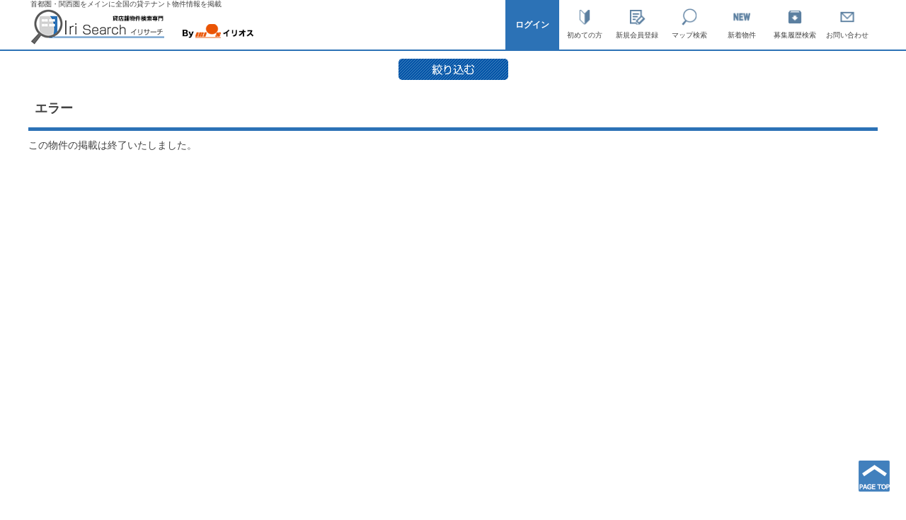

--- FILE ---
content_type: text/html; charset=UTF-8
request_url: https://www.iri-search.net/estate_search/detail?id=358593
body_size: 32900
content:
<!DOCTYPE html PUBLIC "-//W3C//DTD XHTML 1.0 Transitional//EN" "http://www.w3.org/TR/xhtml1/DTD/xhtml1-transitional.dtd">
<html xmlns="http://www.w3.org/1999/xhtml" lang="ja" xml:lang="ja">
<head>
<meta http-equiv="Content-Type" content="text/html; charset=utf-8" />
<meta http-equiv="Content-Script-Type" content="text/javascript" />
<meta http-equiv="Content-Style-Type" content="text/css" />
<meta name="msvalidate.01" content="1BC531D1945DCCCCD862036B8E7C517E" />
<title>【貸店舗物件専門】</title>
<meta name="keywords" content="貸店舗物件,テナント物件,検索,テナント募集中,駅" />
<meta name="description" content="" />
<script type="text/javascript" src="//ajax.googleapis.com/ajax/libs/jquery/1.11.0/jquery.min.js"></script>
<script type="text/javascript" src="/lightbox/js/lightbox.js"></script>
<link rel="stylesheet" type="text/css" href="/lightbox/css/lightbox.css" />
<link rel="stylesheet" type="text/css" href="/css/layout.css?20251124-0956" />
<link rel="stylesheet" type="text/css" href="/css/side.css?20251124-0956" />
<link rel="stylesheet" type="text/css" href="/css/style.css?20251124-0956" />
<link rel="stylesheet" type="text/css" href="/css/contents.css?20251124-0956" />
<link rel="canonical" href="https://www.iri-search.net/" />
<link rel="alternate" href="https://www.iri-search.net/" media="handheld" />
<script type="text/javascript" src="/js/AC_RunActiveContent.js"></script>
<script type="text/javascript" src="/js/jquery-1.7.1.min.js"></script>
<script type="text/javascript" src="/js/jquery.prettyPopin.js" charset="utf-8"></script>
<script type="text/javascript" src="/js/jquery.min.js" charset="utf-8"></script>
<!--<script type="text/javascript" src="/js/check.js" charset="utf-8"></script>-->
<script type="text/javascript" src="//maps.google.com/maps/api/js?sensor=false&language=ja&key=AIzaSyAqgyMh-GelDXNvuL4iV8d3j7qVsaqAL-0"></script>
<script type="text/javascript" src="/js/external.js"></script>
<script type="text/javascript" src="/js/backtotop.js"></script>
<link rev="made" href="mailto:info@irios.co.jp" />
<link rel="stylesheet" type="text/css" href="/css/jquery-ui-1.8.12.custom.css" />
<link rel="stylesheet" type="text/css" href="/css/prettyPopin.css" />
<script type="text/javascript" src="/js/qr/jquery.MyQRCode.js"></script>
<script type="text/javascript" src="/js/qr/qrcode.js"></script>
<link rel="stylesheet" type="text/css" href="/js/fancybox/jquery.fancybox-1.3.4.css" media="screen" />
<script type="text/javascript">
    (function(c,l,a,r,i,t,y){
        c[a]=c[a]||function(){(c[a].q=c[a].q||[]).push(arguments)};
        t=l.createElement(r);t.async=1;t.src="https://www.clarity.ms/tag/"+i;
        y=l.getElementsByTagName(r)[0];y.parentNode.insertBefore(t,y);
    })(window, document, "clarity", "script", "410m1ezjg1");
</script>

<!--空き待ッチ追加ここから-->
<link href="https://www.iri-search.net/aki-match/css/front/maStyle.css?20251124-0956" rel="stylesheet" type="text/css">
<link href="https://www.iri-search.net/aki-match/css/tsuika.css?20251124-0956" rel="stylesheet" type="text/css">
<link href="https://www.iri-search.net/css/tsuika.css?20251124-0956" rel="stylesheet" type="text/css">
<!--空き待ッチ追加ここまで-->

<!-- Google tag (gtag.js)20250818以前の -->
<!-- <script async src="https://www.googletagmanager.com/gtag/js?id=G-T1TXRZ4V1M"></script> -->
<!-- <script>
  window.dataLayer = window.dataLayer || [];
  function gtag(){dataLayer.push(arguments);}
  gtag('js', new Date());

  gtag('config', 'G-T1TXRZ4V1M');
</script> -->
<style>
  #dropmenu li{
    width: 76.1px;
  }
</style>

<!-- Google Tag Manager -->
<script>(function(w,d,s,l,i){w[l]=w[l]||[];w[l].push({'gtm.start':
new Date().getTime(),event:'gtm.js'});var f=d.getElementsByTagName(s)[0],
j=d.createElement(s),dl=l!='dataLayer'?'&l='+l:'';j.async=true;j.src=
'https://www.googletagmanager.com/gtm.js?id='+i+dl;f.parentNode.insertBefore(j,f);
})(window,document,'script','dataLayer','GTM-5GBBLZLP');</script>
<!-- End Google Tag Manager -->

</head>
<body id="top">
<p id="page-top"><a href="#top">PAGE TOP</a></p>

<!-- Google Tag Manager IKW　20250818以前の-->
<!-- <noscript><iframe src="//www.googletagmanager.com/ns.html?id=GTM-T433L8"
height="0" width="0" style="display:none;visibility:hidden" title="googletagmanager"></iframe></noscript>
<script type="text/javascript">(function(w,d,s,l,i){w[l]=w[l]||[];w[l].push({'gtm.start':
new Date().getTime(),event:'gtm.js'});var f=d.getElementsByTagName(s)[0],
j=d.createElement(s),dl=l!='dataLayer'?'&l='+l:'';j.async=true;j.src=
'//www.googletagmanager.com/gtm.js?id='+i+dl;f.parentNode.insertBefore(j,f);
})(window,document,'script','dataLayer','GTM-T433L8');</script> -->
<!-- End Google Tag Manager IKW-->


<!-- Google Tag Manager (noscript) -->
<noscript><iframe src="https://www.googletagmanager.com/ns.html?id=GTM-5GBBLZLP"
height="0" width="0" style="display:none;visibility:hidden"></iframe></noscript>
<!-- End Google Tag Manager (noscript) -->


<div class="pc_mode color_ffffff">
<div class="header">
<div class="header-left">
<p>首都圏・関西圏をメインに全国の貸テナント物件情報を掲載<br>
<a href="/" alt="首都圏・関西圏をメインに全国の貸テナント物件情報を掲載"><img src="https://www.iri-search.net/img/logo_2.png" alt="イリサーチ" width="175"></a></p>
</div>
<div class="header-right">
<!--
<form id="AuthMemberLoginForm" method="post" action="/auth_members/login">
<input type="submit" id="login" value="ログイン">
</form>
-->
<ul id="dropmenu">
<!--
<a href="https://www.iri-search.net/aki-match/auth" class="lyBlockCnt">
<li class="h-login">ログイン</li>
</a>
-->
<a href="/pages/login/" class="lyBlockCnt">
<li class="h-login">ログイン</li>
</a>
<li class="h-advice"><a href="/pages/advice">初めての方</a></li>
<li class="h-member"><a href="/pages/membership/">新規会員登録</a></li>
<li class="h-search"><a href="/aki-match/myMap/">マップ検索</a></li>
<li class="h-new"><a href="/estate_search/?hotlist=1">新着物件</a></li>
<li class="h-archive"><a href="/aki-match/top/">募集履歴検索</a></li>
<li class="h-contact"><a href="/t_inquiries_add/input/">お問い合わせ</a></li>
</ul>
</div>
</div>
</div>
<div id="container">
      <ul id="menu">
        <li id="menu4"><a href="/page/advice/">イリサーチとは</a></li>
        <li id="menu3"><a href="/">検索トップ</a></li>
        <li id="menu2"><a href="/estate_search/?hotlist=1">新着物件</a></li>
        <li id="menu5"><a href="/t_inquiries_add/input/">テナント様お問い合わせ</a></li>
        <li id="menu1"><a href="/t_inquiries_add/input_owner/">オーナー様お問い合わせ</a></li>
        <!--<li id="menu1"><a href="/t_inquiries_add/input_owner">店舗を貸したいオーナー様</a></li>-->
</ul>
<div id="contents">

<!-- ################ パンくず ################ -->




<div id="side">
<!-- test -->
<link rel="stylesheet" href="/js/fancybox/jquery.fancybox-1.3.4.css" type="text/css" media="screen" />
<script type="text/javascript" src="/js/fancybox/jquery.fancybox-1.3.4.js"></script>
<script type="text/javascript" src="/js/fancybox/jquery.easing-1.3.pack.js"></script>
<script type="text/javascript" src="/js/fancybox/jquery.mousewheel-3.0.4.pack.js"></script>

<script type="text/javascript">
jQuery.noConflict();
var agent = navigator.userAgent;
if (agent.search(/iPhone/) != -1 || agent.search(/iPad/) != -1 || agent.search(/iPod/) != -1) {
    var isTouch = true;
}
(function($) {
	$(function() {
		$('.cms_pop').fancybox({
			'autoScale'          : true,
			'enableEscapeButton' : false,
			'showCloseButton'    : true,
			'hideOnOverlayClick' : false,
			'scrolling'          : 'yes',
			'type'               : 'iframe',
			'autoDimensions'     : false,
			'centerOnScroll'     : false,
			'showNavArrows'      : false,
			'width'              : 800,
			'height'             : 600,
			'onClosed'           : function()
			{
			},
		    'onComplete': function() {
		        if (isTouch == true) {
		            $('#fancybox-frame').load(function() {
	                    $('#fancybox-content').css('width', '100%');
	                    $('#fancybox-content').css('height', '100%');
	                    $('#fancybox-outer').css('padding', '10px');
	                    $('#fancybox-content').css('overflow', 'auto');
	                    $('#fancybox-content').css('-webkit-overflow-scrolling', 'touch');
		            });
		        }
		    }
		});
	});
})(jQuery);

</script>
 


  <!-- ################ 右側バナー ################ -->

  <!-- ################ ログイン ################ -->
  <div class="side-none">
<div class="login">

<p id="member-entry" class="center">
<a href="/pages/membership/"><img src="/img/side/member-entry.png?" alt="会員登録" width="287" height="93" /></a><br />
<!--<a href="/pages/advice"><img src="/img/side/member-first.png" alt="初めての方はこちら" width="230" height="40" /></a><br />-->
</p>
<p class="center"><a href="/pages/faq-2/" class="linknav">会員登録に関するよくあるご質問</a></p>


<h2>ログイン</h2>
<div id="login">
<form id="AuthMemberLoginForm" name="AuthMemberLoginForm" method="post" action="/auth_members/login">
<table summary="ログイン">
<tr>
<th>メールアドレス</th>
<td>
<fieldset style="display:none;">
<input type="hidden" name="_method" value="POST" /></fieldset>
<div class="input text">
<input name="data[AuthMember][mail_address]" type="text" value="" id="AuthMemberMailAddress" />
</div>
</td>
</tr>
<tr>
<th>パスワード</th>
<td>
<div class="input password">
<input type="password" name="data[AuthMember][password]" value="" id="AuthMemberPassword" />
</div>
</td>
</tr>
</table>
<div class="center">
<input name="autologin" type="checkbox" id="auto_login" value="1" />
<label for="auto_login">次回から自動的にログインする</label>
<input type="image" value="ログイン" alt="ログイン" class="button" src="/img/side/login_button.gif" /><br />
<input type="hidden" value="1" name="fromSidebarLogin" />
<p><a href="/t_members_update/reissue" class="linknav">パスワードをお忘れの方はこちら</a><br /><a href="/t_members_update/reissue/#no" class="linknav">ログインが出来ない方はこちら</a>
</p>
</div>
</form>
</div>

    
</div>
</div>
    
     
    	<div class="side_cms center">
			<a href="/cms/cms_login"><img src="/img/side/bnr_cmr.png" alt="商業マーケティングレポート購入" /></a>
            <br />
            <a href="/pages/cms/" class="linknav">商業マーケティングレポートとは</a>
		</div>
    
    <form id="estateSearchForm" action="/estate_search/" method="post">

      <input type="hidden" name="data[EstateSearchForm][order_by]" value="1" id="EstateSearchFormOrderBy" />      <input type="hidden" name="data[EstateSearchForm][hotlist]" value="" id="EstateSearchFormHotlist" />
      <script type="text/javascript">
      function changeActionForm(val) {
          $('#estateSearchForm').attr('action', val);
          $('#estateSearchForm').submit();
          return false;
      }
      </script>

      
        

        

        

      <script>
$(document).ready(function(){

  $(".previous_category_button_plus").click(function(){

	  var id = $(this).attr("id");
	  var values = id.split("_");
	  var num = values[1];

	  $("#plus_" + num).hide();
	  $("#minus_" + num).show();
	  $("#target11_" + num).show("show");
	  $("#target12_" + num).show("show");
	  $("#target13_" + num).show("show");
	  $("#target14_" + num).show("show");
	  $("#target15_" + num).show("show");
	  $("#target16_" + num).show("show");
  });

  $(".previous_category_button_minus").click(function(event){
	  var id = $(this).attr("id");
	  var values = id.split("_");
	  var num = values[1];

	  $("#plus_" + num).show();
	  $("#minus_" + num).hide();
	  $("#target11_" + num).hide("show");
	  $("#target12_" + num).hide("show");
	  $("#target13_" + num).hide("show");
	  $("#target14_" + num).hide("show");
	  $("#target15_" + num).hide("show");
	  $("#target16_" + num).hide("show");
  });


  $(".basic_category_button_plus").click(function(){

	  var id = $(this).attr("id");
	  var values = id.split("_");
	  var num = values[1];

	  $("#plus_" + num).hide();
	  $("#minus_" + num).show();
	  $("#target21_" + num).show("show");
	  $("#target22_" + num).show("show");
	  $("#target23_" + num).show("show");
	  $("#target24_" + num).show("show");
	  $("#target25_" + num).show("show");
  });

  $(".basic_category_button_minus").click(function(event){
	  var id = $(this).attr("id");
	  var values = id.split("_");
	  var num = values[1];

	  $("#plus_" + num).show();
	  $("#minus_" + num).hide();
	  $("#target21_" + num).hide("show");
	  $("#target22_" + num).hide("show");
	  $("#target23_" + num).hide("show");
	  $("#target24_" + num).hide("show");
	  $("#target25_" + num).hide("show");
  });

  $(".special_category_button_plus").click(function(){

	  var id = $(this).attr("id");
	  var values = id.split("_");
	  var num = values[1];

	  $("#plus_" + num).hide();
	  $("#minus_" + num).show();
	  $("#target31_" + num).show("show");
  });

  $(".special_category_button_minus").click(function(event){
	  var id = $(this).attr("id");
	  var values = id.split("_");
	  var num = values[1];

	  $("#plus_" + num).show();
	  $("#minus_" + num).hide();
	  $("#target31_" + num).hide("show");
  });

  $(".publication_category_button_plus").click(function(){

	  var id = $(this).attr("id");
	  var values = id.split("_");
	  var num = values[1];

	  $("#plus_" + num).hide();
	  $("#minus_" + num).show();
	  $("#target41_" + num).show("show");
  });

  $(".publication_category_button_minus").click(function(event){
	  var id = $(this).attr("id");
	  var values = id.split("_");
	  var num = values[1];

	  $("#plus_" + num).show();
	  $("#minus_" + num).hide();
	  $("#target41_" + num).hide("show");
  });

  $(".category_button_plus").click(function(){

	  var id = $(this).attr("id");
	  var values = id.split("_");
	  var num = values[1];

	  $("#plus_" + num).hide();
	  $("#minus_" + num).show();
	  $("#target_" + num).show("show");
  });

  $(".category_button_minus").click(function(event){
	  var id = $(this).attr("id");
	  var values = id.split("_");
	  var num = values[1];

	  $("#plus_" + num).show();
	  $("#minus_" + num).hide();
	  $("#target_" + num).hide("show");
  });

  $(".l_category_check").click(function(event){

	  var id = $(this).attr("id");
	  var values = id.split("_");
	  var num = values[2];

	  var check_status = $("#" + id).attr("checked");
	  if (check_status == undefined) {
		  check_status = false;
	  }

	  $(".s_category_" + num).attr("checked", check_status);
  });

  $("[class^=s_category_]").click(function(event){
	  var class_name = $(this).attr("class");
	  checkHalfControl(class_name);
  });

  checkHalfControl("s_category_1");
  checkHalfControl("s_category_2");
  checkHalfControl("s_category_3");
  checkHalfControl("s_category_4");
  checkHalfControl("s_category_5");

});

var code_group = {"1":["19","20","21","22","23","24","25","27"],"2":["28","29","15"],"3":["11","12","13","14","10"],"4":["32","33","34","38","30"],"5":["0","5","40","100"],"6":["60"]}
function checkHalfControl(class_name) {
	  var check_count = 0;
	  var checkboxes = $("." + class_name);
	  for (i = 0; i < checkboxes.length; i++) {
		  if (checkboxes[i].checked != undefined && checkboxes[i].checked == true) {
			  check_count++;
		  }
	  }

	  var values = class_name.split("_");
	  var num = values[2];

	  if (checkboxes.length == check_count) {
		  // 全チェック
		  $("#l_category_" + num).attr("checked", "checked");
		  try {
			  $("#l_category_" + num).attr("indeterminate", false);
		  } catch (e) {
		  }
		  try {
			  $("#l_category_" + num).prop("indeterminate", false);
		  } catch (e) {
		  }

	  } else {
		  if (check_count <= 0) {
			  // チェックなし
			  try {
				  $("#l_category_" + num).attr("checked", false);
			  } catch (e) {
			  }
			  try {
				  $("#l_category_" + num).prop("indeterminate", false);
			  } catch (e) {
			  }
		  } else {
			  // 半チェック
			  $("#l_category_" + num).attr("checked", "checked");
			  try {
				  $("#l_category_" + num).attr("indeterminate", true);
			  } catch (e) {
			  }
			  try {
				  $("#l_category_" + num).prop("indeterminate", true);
			  } catch (e) {
			  }
		  }
	  }
}

</script> 
		<script type="text/javascript">
		function check_cond_basic_checkbox(){
		}
		</script>
		
	        <input type="hidden" name="data[EstateSearchForm][walk_min]" value="" id="EstateSearchFormWalkMin" />  
      <input type="hidden" name="data[EstateSearchForm][parking_num]" value="" id="EstateSearchFormParkingNum" /> 
      <input type="hidden" name="data[EstateSearchForm][building_area_under]" value="" id="EstateSearchFormBuildingAreaUnder" /> 
      <input type="hidden" name="data[EstateSearchForm][building_area_upper]" value="" id="EstateSearchFormBuildingAreaUpper" /> 
      <input type="hidden" name="data[EstateSearchForm][land_area_under]" value="" id="EstateSearchFormLandAreaUnder" /> 
      <input type="hidden" name="data[EstateSearchForm][land_area_upper]" value="" id="EstateSearchFormLandAreaUpper" /> 
      <input type="hidden" name="data[EstateSearchForm][hire_under]" value="" id="EstateSearchFormHireUnder" /> 
      <input type="hidden" name="data[EstateSearchForm][hire_upper]" value="" id="EstateSearchFormHireUpper" /> 
      <input type="hidden" name="data[EstateSearchForm][special]" value="" id="EstateSearchFormSpecial" /> 
      <input type="hidden" name="data[EstateSearchForm][service_right]" value="" id="EstateSearchFormServiceRight" /> 
      <input type="hidden" name="data[EstateSearchForm][sale_right]" value="" id="EstateSearchFormSaleRight" /> 
      <input type="hidden" name="data[EstateSearchForm][light_food]" value="" id="EstateSearchFormLightFood" /> 
      <input type="hidden" name="data[EstateSearchForm][heavy_food]" value="" id="EstateSearchFormHeavyFood" /> 
      <input type="hidden" name="data[EstateSearchForm][amuse_right]" value="" id="EstateSearchFormAmuseRight" /> 
	        
      <input type="hidden" name="data[sidebar_saerch]" value="1" />
      <input type="hidden" value="1" name="saveMapSearch" />
      <input type="hidden" id="current_lat" name="data[EstateSearchForm][current_lat]" value="" />
      <input type="hidden" id="current_lon" name="data[EstateSearchForm][current_lon]" value="" />


    <input type="hidden" name="data[EstateSearchForm][keyword]" value="" />
        <div class="center">
            <input name="" type="image" src="/img/side/button_detailsearch.gif" alt="検索" class="button" id="search_conditions_submit2">
        </div>
    </form>


    <div class="side-none">
<div class="center">
<p><a href="https://www.iri-search.net/link/line.html" rel="external"><img src="/img/side/bnr-line.png" width="287" height="100" alt="LINE公式アカウント" /></a></p>
<p><a href="https://www.iri-search.net/link/uri.html" rel="external"><img src="/img/side/bnr-uri.png" width="287" height="100" alt="売りサーチ" /></a></p>
<p><a href="https://www.iri-search.net/link/cli.html" rel="external"><img src="/img/side/bnr-cli.png" width="287" height="100" alt="クリサーチ" /></a></p>
<p><a href="https://www.iri-search.net/link/inuki.html" rel="external"><img src="/img/side/bnr-inuki.png" width="287" height="100" alt="居抜き交渉ねっと" /></a></p>
<p><a href="https://www.iri-search.net/link/sc.html" rel="external"><img src="/img/side/bnr-sc.png" width="287" height="100" alt="SC店舗ねっと" /></a></p>
<p><a href="https://www.iri-search.net/link/tenpo.html" rel="external"><img src="/img/side/bnr-tenpo.png" width="287" height="100" alt="店舗用地ねっと" /></a></p>

<p><a href="https://www.iri-search.net/link/recruit.html" rel="external"><img src="/img/side/bnr-recruit.png" width="287" height="100" alt="イリオス採用情報" /></a></p>

<p class="center"><a href="https://www.iri-search.net/pages/area/"><img src="/img/side/bnr_area.png?" width="287" height="80" alt="路線別注目エリア物件特集" /></a></p>
<p class="center"><a href="https://www.iri-search.net/pages/area/kansai/"><img src="/img/side/bnr_kansai.png?" width="287" height="80" alt="関西注目エリア物件特集" /></a></p>
<p><a href="https://www.iri-search.net/pages/risou/"><img src="/img/side/bnr_inuki.png?" width="287" height="86" alt="その店、譲ってもらえませんか？" /></a></p>
<p class="center"><a href="https://www.iri-search.net/pages/smartphone/"><img src="/img/side/bnr_sp.png?" width="287" height="80" alt="スマートフォンでも店舗物件検索" /></a></p>
<p class="center"><a href="https://www.iri-search.net/pages/faq/"><img src="/img/side/bnr_faq.png?" width="287" height="80" alt="よくあるご質問" /></a></p>
<p class="center"><a href="https://www.iri-search.net/pages/voice/"><img src="/img/side/bnr_voice.png?" width="287" height="80" alt="お客様の声からの改善" /></a></p>
<p class="center"><a href="https://www.iri-search.net/t_inquiries_add/input/"><img src="/img/side/bnr_soudan-tel.png?" width="287" height="80" alt="店舗物件に関することをご相談ください" /></a></p>
<p class="center"><a href="https://www.iri-ma.co.jp/inuki/" rel="external"><img src="/img/side/bnr_matenpo.png?" width="287" height="80" alt="非公開M&amp;A店舗" /></a></p>
</div>

<script type="text/javascript" src="https://www.iri-ma.co.jp/search/public/banner.php?count=3&amp;css=1"></script>

<h2>運営会社</h2>
<div id="company">
<h3><a href="https://www.iri-search.net/pages/company/">株式会社イリオス</a></h3>
<div class="side-bnr mt50">
<a href="https://www.tcpc-group.co.jp/" rel="external">TCPCグループ</a>
<a href="https://www.irios.co.jp/" rel="external">貸店舗物件&nbsp;イリオス</a>
<a href="https://www.sougou-gfm.co.jp/" rel="external">ビル管理&nbsp;総合施設管理</a>
<a href="https://www.iri-ma.co.jp/" rel="external">IRI M&amp;Aコンサルティング</a>
<a href="https://www.cmsystem.info/" rel="external">商業マーケティングレポート公式サイト</a>
<a href="https://www.inukikosho.net/" rel="external">居抜物件専門&nbsp;居抜交渉ねっと</a>
<a href="https://www.sc-tenpo.net/" rel="external">SC物件専門&nbsp;SC店舗ねっと</a>
<a href="https://www.cli-search.net/" rel="external">お医者様向け物件専門&nbsp;クリサーチ</a>
<a href="https://www.uri-search.net/" rel="external">売り店舗物件専門&nbsp;売りサーチ</a>
<a href="https://www.tenpoyochi.net/" rel="external">店舗向け用地専門&nbsp;店舗用地ねっと</a>
</div>
</div>
</div>

 
	<script type="text/javascript" src="/js/sidebar-search.js" charset="utf-8"></script>
</div>
<div id="main">
      <div class="contents">
        <h2>エラー</h2>
        この物件の掲載は終了いたしました。      </div></div>


</div>
</div>
<div class="footer-header">
	<div id="company">
		<p><span>運営会社<br>Total Commercial Property Consultants</span></p>
		<p><img src="https://www.uri-search.net/common/img/header-title2.png" alt="株式会社イリオス" width="40">株式会社イリオス<br><span>宅地建物取引業 国土交通大臣（5）第6232号</span>
		</p>
	</div>
</div>
<nav>
	<ul class="pc_mode">
	<li><a href="https://www.iri-search.net/">イリサーチトップ</a></li>
		<li><a href="https://www.iri-search.net/aki-match/myMap">マップ検索</a></li>
		<li><a href="/estate_search/?hotlist=1">新着物件</a></li>
		<li><a href="https://www.iri-search.net/aki-match/top">募集履歴物件</a></li>
		<li><a href="osusume">おすすめ物件</a></li>
		<li><a href="/pages/area/">路線別注目エリア店舗物件</a></li>
		<li><a href="/t_inquiries_add/input">テナント様お問い合わせ</a></li>
		<li><a href="/t_inquiries_add/input_owner">オーナー様お問い合わせ</a></li>
	</ul>
	<ul class="pc_mode">
		<li><a href="/pages/advice/">はじめての方</a></li>
		<li><a href="https://www.iri-search.net/page/aki-match/">空き待ッチとは</a></li>
		<li><a href="/pages/membership_sp">新規会員登録</a></li>
		<li><a href="/pages/faq/">よくあるご質問</a></li>
		<li><a href="/pages/voice/">お客様の声からの改善</a></li>
		<li><a href="/pages/owner/">オーナーサポート</a></li>
		<li><a href="/pages/privacy/">プライバシーポリシー</a></li>
		<li><a href="/pages/company/">運営会社</a></li>
	</ul>
	<ul class="pc_mode">
		<li><a href="https://www.irios.co.jp/" rel="external">運営会社：イリオス</a></li>
		<li><a href="https://www.tcpc-group.co.jp/" rel="external">TCPCホールディングス</a></li>
		<li><a href="https://www.sougou-gfm.co.jp/" rel="external">総合施設管理</a></li>
		<li><a href="https://www.iri-ma.co.jp/" rel="external">IRI M&amp;Aコンサルティング</a></li>
		<li><a href="http://www.cmsystem.info/" rel="external">商業マーケティングレポート</a></li>
	</ul>
	<ul class="pc_mode">
		<li><a href="http://www.cli-search.net/" rel="external">クリサーチ</a></li>
		<li><a href="http://www.inukikosho.net/" rel="external">居抜交渉ねっと</a></li>
		<li><a href="http://www.sc-tenpo.net/" rel="external">SC店舗ねっと</a></li>
		<li><a href="https://www.uri-search.net/" rel="external">売りサーチ</a></li>
		<li><a href="https://www.tenpoyochi.net/" rel="external">店舗用地ねっと</a></li>
	</ul>
</nav>
<!-- フッター -->

<footer>
	<p>Copyright &copy; Irios Co., Ltd. All Rights Reserved.</p>
</footer>

<!-- Cookie Start -->
<div class="cookie-consent">
<div class="cookie-text">当サイトではCookieを使用します。<br>Cookieの使用に関する詳細は「<a href="https://www.iri-search.net/pages/privacy/" class="external" rel="external">プライバシーポリシー</a>」をご覧ください。</div>
<div class="cookie-agree">OK</div>
</div>
<link rel="stylesheet" href="https://www.iri-search.net/cookie/style.css">
<script type="text/javascript" src="https://www.iri-search.net/cookie/javascript.js"></script>
<!-- Cookie End --><script type="text/javascript">
  (function(i,s,o,g,r,a,m){i['GoogleAnalyticsObject']=r;i[r]=i[r]||function(){
  (i[r].q=i[r].q||[]).push(arguments)},i[r].l=1*new Date();a=s.createElement(o),
  m=s.getElementsByTagName(o)[0];a.async=1;a.src=g;m.parentNode.insertBefore(a,m)
  })(window,document,'script','//www.google-analytics.com/analytics.js','ga');
  ga('create', 'UA-8112017-16', 'auto');
  ga('send', 'pageview');
</script>
</body>
</html>
<!DOCTYPE html PUBLIC "-//W3C//DTD XHTML 1.0 Transitional//EN" "http://www.w3.org/TR/xhtml1/DTD/xhtml1-transitional.dtd">
<html xmlns="http://www.w3.org/1999/xhtml" lang="ja" xml:lang="ja">
<head>
<meta http-equiv="Content-Type" content="text/html; charset=utf-8" />
<meta http-equiv="Content-Script-Type" content="text/javascript" />
<meta http-equiv="Content-Style-Type" content="text/css" />
<meta name="msvalidate.01" content="1BC531D1945DCCCCD862036B8E7C517E" />
<title>【貸店舗物件専門】「&nbsp;」の詳細情報 【イリサーチ】</title>
<meta name="keywords" content="貸店舗物件,テナント物件,検索,テナント募集中,駅" />
<meta name="description" content="貸店舗物件「&nbsp;」の物件詳細情報となります。可能業種・賃料等の詳細についてまずは是非お問い合わせ下さい。テナント物件専門サイト「イリサーチ」" />
<script type="text/javascript" src="//ajax.googleapis.com/ajax/libs/jquery/1.11.0/jquery.min.js"></script>
<script type="text/javascript" src="/lightbox/js/lightbox.js"></script>
<link rel="stylesheet" type="text/css" href="/lightbox/css/lightbox.css" />
<link rel="stylesheet" type="text/css" href="/css/layout.css?20251124-0956" />
<link rel="stylesheet" type="text/css" href="/css/side.css?20251124-0956" />
<link rel="stylesheet" type="text/css" href="/css/style.css?20251124-0956" />
<link rel="stylesheet" type="text/css" href="/css/contents.css?20251124-0956" />
<link rel="canonical" href="https://www.iri-search.net/" />
<link rel="alternate" href="https://www.iri-search.net/" media="handheld" />
<script type="text/javascript" src="/js/AC_RunActiveContent.js"></script>
<script type="text/javascript" src="/js/jquery-1.7.1.min.js"></script>
<script type="text/javascript" src="/js/jquery.prettyPopin.js" charset="utf-8"></script>
<script type="text/javascript" src="/js/jquery.min.js" charset="utf-8"></script>
<!--<script type="text/javascript" src="/js/check.js" charset="utf-8"></script>-->
<script type="text/javascript" src="//maps.google.com/maps/api/js?sensor=false&language=ja&key=AIzaSyAqgyMh-GelDXNvuL4iV8d3j7qVsaqAL-0"></script>
<script type="text/javascript" src="/js/external.js"></script>
<script type="text/javascript" src="/js/backtotop.js"></script>
<link rev="made" href="mailto:info@irios.co.jp" />
<link rel="stylesheet" type="text/css" href="/css/jquery-ui-1.8.12.custom.css" />
<link rel="stylesheet" type="text/css" href="/css/prettyPopin.css" />
<script type="text/javascript" src="/js/qr/jquery.MyQRCode.js"></script>
<script type="text/javascript" src="/js/qr/qrcode.js"></script>
<link rel="stylesheet" type="text/css" href="/js/fancybox/jquery.fancybox-1.3.4.css" media="screen" />
<script type="text/javascript">
    (function(c,l,a,r,i,t,y){
        c[a]=c[a]||function(){(c[a].q=c[a].q||[]).push(arguments)};
        t=l.createElement(r);t.async=1;t.src="https://www.clarity.ms/tag/"+i;
        y=l.getElementsByTagName(r)[0];y.parentNode.insertBefore(t,y);
    })(window, document, "clarity", "script", "410m1ezjg1");
</script>

<!--空き待ッチ追加ここから-->
<link href="https://www.iri-search.net/aki-match/css/front/maStyle.css?20251124-0956" rel="stylesheet" type="text/css">
<link href="https://www.iri-search.net/aki-match/css/tsuika.css?20251124-0956" rel="stylesheet" type="text/css">
<link href="https://www.iri-search.net/css/tsuika.css?20251124-0956" rel="stylesheet" type="text/css">
<!--空き待ッチ追加ここまで-->

<!-- Google tag (gtag.js)20250818以前の -->
<!-- <script async src="https://www.googletagmanager.com/gtag/js?id=G-T1TXRZ4V1M"></script> -->
<!-- <script>
  window.dataLayer = window.dataLayer || [];
  function gtag(){dataLayer.push(arguments);}
  gtag('js', new Date());

  gtag('config', 'G-T1TXRZ4V1M');
</script> -->
<style>
  #dropmenu li{
    width: 76.1px;
  }
</style>

<!-- Google Tag Manager -->
<script>(function(w,d,s,l,i){w[l]=w[l]||[];w[l].push({'gtm.start':
new Date().getTime(),event:'gtm.js'});var f=d.getElementsByTagName(s)[0],
j=d.createElement(s),dl=l!='dataLayer'?'&l='+l:'';j.async=true;j.src=
'https://www.googletagmanager.com/gtm.js?id='+i+dl;f.parentNode.insertBefore(j,f);
})(window,document,'script','dataLayer','GTM-5GBBLZLP');</script>
<!-- End Google Tag Manager -->

</head>
<body id="top">
<p id="page-top"><a href="#top">PAGE TOP</a></p>

<!-- Google Tag Manager IKW　20250818以前の-->
<!-- <noscript><iframe src="//www.googletagmanager.com/ns.html?id=GTM-T433L8"
height="0" width="0" style="display:none;visibility:hidden" title="googletagmanager"></iframe></noscript>
<script type="text/javascript">(function(w,d,s,l,i){w[l]=w[l]||[];w[l].push({'gtm.start':
new Date().getTime(),event:'gtm.js'});var f=d.getElementsByTagName(s)[0],
j=d.createElement(s),dl=l!='dataLayer'?'&l='+l:'';j.async=true;j.src=
'//www.googletagmanager.com/gtm.js?id='+i+dl;f.parentNode.insertBefore(j,f);
})(window,document,'script','dataLayer','GTM-T433L8');</script> -->
<!-- End Google Tag Manager IKW-->


<!-- Google Tag Manager (noscript) -->
<noscript><iframe src="https://www.googletagmanager.com/ns.html?id=GTM-5GBBLZLP"
height="0" width="0" style="display:none;visibility:hidden"></iframe></noscript>
<!-- End Google Tag Manager (noscript) -->


<div id="container">
<div id="contents">

<!-- ################ パンくず ################ -->




<div id="side">
</div>
<div id="main">
</div>


</div>
</div>
<script type="text/javascript">
  (function(i,s,o,g,r,a,m){i['GoogleAnalyticsObject']=r;i[r]=i[r]||function(){
  (i[r].q=i[r].q||[]).push(arguments)},i[r].l=1*new Date();a=s.createElement(o),
  m=s.getElementsByTagName(o)[0];a.async=1;a.src=g;m.parentNode.insertBefore(a,m)
  })(window,document,'script','//www.google-analytics.com/analytics.js','ga');
  ga('create', 'UA-8112017-16', 'auto');
  ga('send', 'pageview');
</script>
</body>
</html>


--- FILE ---
content_type: text/html; charset=UTF-8
request_url: https://www.iri-ma.co.jp/search/public/banner.php?count=3&css=1
body_size: 1741
content:
document.write("<p class=\"mandatitle\">M&amp;A案件情報</p>");
document.write('<dl class="bnr">');
document.write('<dt>業種</dt>');
document.write('<dd><a href="https://www.iri-ma.co.jp/search/public/365">大規模施設系</a></dd>');
document.write('<dt>地域</dt>');
document.write('<dd>関東</dd>');
document.write('<dt>売買希望額</dt>');
document.write('<dd>4,000万円</dd>');
document.write('<dt>店舗数</dt>');
document.write('<dd>4店舗</dd>');
document.write('</dl>');
document.write('<dl class="bnr">');
document.write('<dt>業種</dt>');
document.write('<dd><a href="https://www.iri-ma.co.jp/search/public/346">飲食店</a></dd>');
document.write('<dt>地域</dt>');
document.write('<dd>関東</dd>');
document.write('<dt>売買希望額</dt>');
document.write('<dd>800万円</dd>');
document.write('<dt>店舗数</dt>');
document.write('<dd>2店舗</dd>');
document.write('</dl>');
document.write('<dl class="bnr">');
document.write('<dt>業種</dt>');
document.write('<dd><a href="https://www.iri-ma.co.jp/search/public/352">サービス店</a></dd>');
document.write('<dt>地域</dt>');
document.write('<dd>関東</dd>');
document.write('<dt>売買希望額</dt>');
document.write('<dd>1億5,000万円</dd>');
document.write('<dt>店舗数</dt>');
document.write('<dd>10店舗</dd>');
document.write('</dl>');
document.write('<div class="bnr2">');
document.write('<a href="https://www.iri-ma.co.jp/" rel="external" title="新規ウィンドウで開きます"><img src="https://www.iri-ma.co.jp/search/public/bnr.png" width="100%" alt="M&amp;AのことはIRI M&amp;Aコンサルティング株式会社" /></a>');
document.write('</div>');

--- FILE ---
content_type: text/css
request_url: https://www.iri-search.net/css/layout.css?20251124-0956
body_size: 13498
content:
@charset "utf-8";
/* CSS Document */

html {
	height:100%;
	width:100%;
	font-family: "メイリオ","MSPゴシック", "ヒラギノ角ゴ Pro W3", sans-serif;
}

body {
	margin:0;
	padding:0;
	color:#434343;
	font-size:12px;
	line-height:175%;
	width:100%;
	height:100%;
	border-top: 4px solid #2c72b6;
}

* html div#container{
    height:100%;
}

div#container {
    float: none;
    display: block;
    margin: 0 auto;
    padding: 0;
    position: relative;
    width: 1000px;
    min-height: 100%;
}

body > #container {
	height: auto;
}

img { border:none;}

.inner {
    margin: 0 10px;
}


/* ------------------------------------------ head ------------------------------------------ */
div#header {
    width: 100%;
    height: 140px;
    margin: 0;
    padding: 0;
    display: inline-block;
    background: #fff;
    border-bottom: 1px solid #E6E6E6;
    text-align: left;
}
#head {
    float: none;
    display: block;
    margin: 0 auto;
    padding: 0;
    position: relative;
    width: 1000px;
    min-height: 100%;
}
#head h1, #head p {
	float:left;
	margin:10px 0 20px;
	padding:0;
	font-size:10px;
	height:81px;
	padding:3px 15px 3px 0;
}
#head h1 a, #head p a {
	text-decoration:none;
	background-image:url(../img/logo_2.gif);
	background-repeat:no-repeat;
	background-position:0 100%;
	display:block;
	/* text-indent:-9999px; */
	outline:none;
	width:445px;
	height:95px;
}
#head h1 a img, #head p a img {
	border:none;
}
#head #tel {
	float:right;
	width:373px;
	height:73px;
	padding-top:30px;
	padding-right:0;
	text-align: right;
}


#head #header_navi {
	position: absolute;
	top: 0;
	right: 0;
	width: 181px;
	height: 25px;
	background: url(../img/header_navi_2.gif) no-repeat right top;
}
#head #header_navi ul {
	position: relative;
	top: 0;
	width: 180px;
	height: 25px;
	margin: 0;
	padding: 0;
	list-style: none;
}
#head #header_navi ul li.list01 {
	position: absolute;
	top: 0;
	left: 52px;
	width: 24px;
	height: 21px;
	margin: 0;
	padding: 0;
}
#head #header_navi ul li.list02 {
	position: absolute;
	top: 0;
	left: 98px;
	width: 24px;
	height: 21px;
	margin: 0;
	padding: 0;
}


/* ------------------------------------------ head ------------------------------------------ */

/* ------------------------------------------ menu ------------------------------------------ */

#menu {
    width: 1000px;
    margin: 0;
    padding: 0;
    list-style: none;
    display: inline-block;
    position: relative;
}

#menu li {
	margin:0;
	padding:0;
	float:left;
}
#menu li a {
    background-image: url(../img/global/menu.png);
    background-repeat: no-repeat;
    width: 200px;
    height: 50px;
    display: block;
    text-indent: -9999px;
    outline: none;
}
#menu li#menu1 a { background-position:0 0; }
#menu li#menu2 a { background-position:-200px 0; }
#menu li#menu3 a { background-position:-400px 0; }
#menu li#menu4 a { background-position:-600px 0; }
#menu li#menu5 a { background-position:-800px 0; }

#menu li#menu1 a:hover { background-position:0 -50px; }
#menu li#menu2 a:hover { background-position:-200px -50px; }
#menu li#menu3 a:hover { background-position:-400px -50px; }
#menu li#menu4 a:hover { background-position:-600px -50px; }
#menu li#menu5 a:hover { background-position:-800px -50px; }

#menu li#menu1s a { background-position:0 -100px; }
#menu li#menu2s a { background-position:-200px -100px; }
#menu li#menu3s a { background-position:-400px -100px; }
#menu li#menu4s a { background-position:-600px -100px; }
#menu li#menu5s a { background-position:-800px -100px; }

/* ------------------------------------------ menu ------------------------------------------ */

/* ------------------------------------------ main ------------------------------------------ */

#contents {
    display: inline-block;
    position: relative;
    width: 1000px;
    margin: 10px 0;
    padding-bottom: 70px;
}

#contents #main {
	float:left;
	width:700px;
	display: inline-block;
	position:relative;
    font-size: 14px;
}

#contents h1, #contents h2, #popup h2, h2#state {
	background:url(../img/global/h2_bg.gif) repeat-x 0 100%;
	/*background-repeat:no-repeat;*/
	margin:0;
	padding:10px 0 0 8px;
	height:32px;
	clear:both;
	font-size: 18px;

}
#contents h2 img, #popup h2 img {
	margin-top: 1px;
}
#side h2 {
	background:url(../img/h2_g_bg.gif) repeat-x 0 100% !important;
}

h1 .h_right {
    font-weight: normal;
    font-size: 70%;
    color: #003a74;
    float: right;
    margin-right: 10px;
}



#pankuzu {
	font-size:10px;
}

.page {
	margin:10px 0;
	clear:both;
}
.page a, .page span {
	display:inline-block;
	padding:0 7px;
	border:1px solid #ccc;
	text-decoration:none;
	margin-right:5px;

    margin: 0 2px 5px 0;
    padding: 11px 16px 0 16px;
    text-align: center;
    height: 33px;
    background: -webkit-gradient(linear, left top, left bottom, from(#fff), color-stop(50%, #fff), to(#f3f3f3));
    background: -moz-linear-gradient(top, #fff, #fff 50%, #f3f3f3);
    border: 1px solid #eee;
    border-radius: 5px;
    -webkit-border-radius: 5px;
    -moz-border-radius: 5px;
    display: inline-block;
    text-decoration: none;
    float: left;
}
.page a:hover {
	background-color:#eee;

	background-color: #0054a7;
	color: #fff;
	border:1px solid #0054a7;
    background: -webkit-gradient(linear, left top, left bottom, from(#2d72b7), color-stop(50%, #0054a7), to(#0054a7));
    background: -moz-linear-gradient(top, #2d72b7, #0054a7 50%, #0054a7);
    border: 1px solid #003870;
    background-color: #0054a7;
    color: #fff;
    text-shadow: 1px 1px #03060B;

}
.page span {
	background-color: #0054a7;
	color: #fff;
	border:1px solid #0054a7;
    background: -webkit-gradient(linear, left top, left bottom, from(#2d72b7), color-stop(50%, #0054a7), to(#0054a7));
    background: -moz-linear-gradient(top, #2d72b7, #0054a7 50%, #0054a7);
    border: 1px solid #003870;
    background-color: #0054a7;
    color: #fff;
    text-shadow: 1px 1px #03060B;
}


#page-top {
	z-index: 100;
    position:fixed;
    bottom: 10px;
    right: 20px;
    opacity:0.9;
    filter:alpha(opacity=60);
}
#page-top a {
    background:url(../img/pagetop.png) no-repeat;
    width: 50px;
    height:50px;
    display: block;
    text-indent:-9999px;
}
div#page-top a:hover {
    opacity:inherit;
    filter:alpha(opacity=100);
}





/* ------------------------------------------ main ------------------------------------------ */

.subtitle04 {
    height: 20px;
    position: relative;
    background-color: #FFFFFF;
    border: 1px solid #cccccc;
    font-size: 130%;
    font-weight: bold;
    color: #696969;
    margin: 0 0 10px 0;
    padding: 10px 0px 10px 15px;
    clear: both;
    background: -webkit-gradient(linear, left top, left bottom, from(#fff), color-stop(50%, #fff), to(#f1f1f1));
    background: -moz-linear-gradient(top, #fff, #f1f1f1 50%, #f1f1f1);
}
.subtitle04:before {
	content: "";
	position: absolute;
	background: #284878;
	top: 50%;
	left: 4px;
	margin-top: -12px;
	height: 23px;
	width: 6px;
}

.subtitle05 {
	margin: 20px 0 0px 0;
	border-bottom: 1px solid #284878;
	color: #000000;
}
.subtitle04, #contents h2.subtitle04, .main-area h3.subtitle04 {
    height: 20px;
    position: relative;
    background-color: #FFFFFF;
    border: 1px solid #cccccc;
    font-size: 130%;
    font-weight: bold;
    color: #696969;
    margin: 0 0 10px 0;
    padding: 10px 0px 10px 15px;
    clear: both;
    background: -webkit-gradient(linear, left top, left bottom, from(#fff), color-stop(50%, #fff), to(#f1f1f1));
    background: -moz-linear-gradient(top, #fff, #f1f1f1 50%, #f1f1f1);
}
/* ------------------------------------------ foot ------------------------------------------ */

#pagetop {
	display:block;
	clear:both;
	text-align:right;
	position:absolute;
	bottom:50px;
	right:0;
}

#pagetop a {
	font-size:10px;
	text-decoration:none;
	background-image:url(../img/global/pagetop.gif);
	background-repeat:no-repeat;
	background-position:0 50%;
	padding-left:12px;
	display:block;
}
#foot {
    display: block;
    width: 1000px;
    margin: 0 auto;
    padding: 10px 0 20px;
    text-align: left;
    position: relative;
    background: #f8f8f8;
    text-align: center;
}
#foot a {
	margin:0 ;
}
div#footer {
    bottom: 0;
    width: 100%;
    height: 100px;
    border-top: 4px solid #2c72b6;
    text-align: center;
    color: #585858;
    background: #f8f8f8;
}

/* ------------------------------------------ faq用 ------------------------------------------ */

#faq {
	list-style:none;
}


.subtitle02 {
	font-size:25px;
	color:#ff0000;
	padding:0;
	list-style:none;
}
.subtitle03 {
	font-size:18px;
	color:#0255a8;
	padding:0;
	list-style:none;
    font-weight: bold;
}
.center {
	text-align:center;
	margin-left:auto;
	margin-right:auto;
}

.linknav{
	background-image:url(../img/global/icon_next.png);
	background-position:3px 1px;
	background-repeat:no-repeat;
	padding-left:20px;
	list-style:none;
	font-weight:bold;
	color:#000000;
}
ul.asterisk, ul.asteriskred {
    padding-left: 0;
}
ul.asterisk li {
	background-image:url(../img/global/icon_asterisk.gif);
	background-position:3px 3px;
	background-repeat:no-repeat;
	padding-left:17px;
	list-style:none;
	color:#000000;
}
ul.asteriskred li {
	background-image:url(../img/global/icon_asteriskred.gif);
	background-position:3px 3px;
	background-repeat:no-repeat;
	padding-left:17px;
	list-style:none;
	color:#000000;
}
.linklist {
	border:1px solid #cccccc;
	padding:5px;
	margin:20px;
}
.fs_small {
    font-size: 80%;
}


#faq ul li#flow1 {
	width:660px;
	margin-top:-20px;
}
#faq ul li#flow1 img {
	width:270px;
	float:left;
	margin:5px 10px 5px 0;
}

/* ------------------------------------------ history用 ------------------------------------------ */


ul#history {
	margin:10px 0 10px 7px;
	padding:0;
	list-style:none;
	overflow:hidden;
	background-image:none;
	border-left:none;
	border-top:none;
	clear:both;
}

ul#history li {
	margin:-1px -1px 0 0;
	padding:0;
	float:left;
	width:140px;
}
ul#history li.title {
	width:710px;
	font-size: 16px;
	margin:5px 0 12px 0;
	background:none;
}

ul#history li a {
	display:block;
	background-image:url("../img/boxlist_back.png");
	background-repeat:repeat-x;
	border: 1px solid #ccc;
	padding:5px;
	position:relative;
	height: 140px;
}

ul#history li img {
	border:none;
	display:block;
	margin:3px auto 0 auto;
	width: 115px;
	height:82px;
	position: absolute;
	bottom: 10px;
	left: 12px;
}

/* ------------------------------------------ IRIバナー ------------------------------------------ */

p.mandatitle {
    background: #f2f2f2;
    border-top: 1px solid #cccccc;
    border-left: 1px solid #cccccc;
    border-right: 1px solid #cccccc;
    border-bottom: 3px solid #570c1f;
    margin: 3px 0;
    padding: 2px 10px;
}
.bnr {
    border: 1px solid #cccccc;
    margin: 4px 0px;
}
#side .bnr dt {
    width: 35%;
    float: left;
    padding: 0px 3px;
    background: #d9d9d9;
    border: 1px solid #570c1f;
}
#side .bnr dd {
	margin-bottom: 1px;
	padding-bottom: 2px;
	padding-top: 2px;
	margin-left: 40%;
    height: 20px;
}














/* ------------------------------------------ その他 ------------------------------------------ */


.mb20 { margin-bottom: 20px;}
.mb10 { margin-bottom: 10px;}
.mb15 { margin-bottom: 15px;}
.mb25 { margin-bottom: 25px;}
.mb30 { margin-bottom: 30px;}
.mb35 { margin-bottom: 35px;}
.mb40 { margin-bottom: 40px;}
.mb45 { margin-bottom: 45px;}
.mb50 { margin-bottom: 50px;}

.mt20 { margin-top: 20px;}
.mt10 { margin-top: 10px;}
.mt15 { margin-top: 15px;}
.mt25 { margin-top: 25px;}
.mt30 { margin-top: 30px;}
.mt35 { margin-top: 35px;}
.mt40 { margin-top: 40px;}
.mt45 { margin-top: 45px;}
.mt50 { margin-top: 50px;}

.ml20 { margin-left: 20px;}
.ml10 { margin-left: 10px;}
.ml15 { margin-left: 15px;}
.ml25 { margin-left: 25px;}
.ml30 { margin-left: 30px;}
.ml35 { margin-left: 35px;}
.ml40 { margin-left: 40px;}
.ml45 { margin-left: 45px;}
.ml50 { margin-left: 50px;}

.color_ffcccc {
	background-color: #FFCCCC;
}
.color_ffccff {
	background-color: #FFCCFF;
}
.color_ffddaa {
	background-color: #ffddaa;
}
.color_ccccff {
	background-color: #ccccff;
}
.color_glay01 {
	background-color: #b5b5b5;
}
.color_glay02 {
	background-color: #d2d2d2;
}
.color_glay03 {
	background-color: #e8e8e8;
}
.color_glay04 {
	background-color: #f5f5f5;
}
.color_white {
	background-color: #ffffff;
}
.color_b9cde5 {
	background-color: #b9cde5;
}
.color_b9cd96 {
	background-color: #b9cd96;
}
.color_d19392 {
	background-color: #d19392;
}
.color_3a95ad {
	background-color: #3a95ad;
}
.color_0055a8 {
    background-color: #0055A8;
}
.color_antiquewhite {
    background-color: antiquewhite;
}
.color_ffeee4 {
    background-color: #ffeee4;
}

.b_red {
  font-size: 22px;
  color: #cb0000;
}
.wred {
  color: #cb0000;
}
.t18 {
  font-size: 18px;
}

iframe.bnr {
  border: 0px;
}

#side p {
	margin: 5px 0;
}

.left-box {
width:49%;
float:left;
}

.right-box {
width:49%;
float:right;
}


.external {
    background-image: url(../img/global/icon_new.png);
    background-position: 3px 1px;
    background-repeat: no-repeat;
    padding-left: 20px;
    list-style: none;
}


.box4 {
    background: #f9f9f9;
    width: 100%;
    height: 100%;
    padding: 10px 0;
    margin: 5px 0 20px 0;
    border: 1px solid #ddd;
}
.pc_mode img {
    width: 100%;
}
a.mypage {
    padding-left: 29px;
}
#side .login ul {
	margin:1px -1px 0 0;
	padding: 0 0px 20px 29px;
	overflow: hidden;
	list-style: none;
}
#side .login ul li {
	margin:0 1px 0 0;
	padding: 0;
	float:left;
}




--- FILE ---
content_type: text/css
request_url: https://www.iri-search.net/css/side.css?20251124-0956
body_size: 3378
content:
@charset "utf-8";
/* CSS Document */

#contents #side {
    width: 287px;
    float: right;
    display: inline-block;
    position: relative;
}

#side #member-entry {
	margin:0 0 5px 0;
	display:block;
}
#side #member-entry img, #side #login a.mypage img {
	border:none;
}

#side h2 img.now {
	margin-top: -1px;
}

#side #login {
    margin: 5px 0 20px 0;
    background-color: #fafafa;
    padding: 20px 0;
}
#side #login ul {
    margin: 1px -1px 0 0;
    padding: 0 28px;
    overflow: hidden;
    list-style: none;
}
#side #login ul li {
	margin:0 1px 0 0;
	padding: 0;
	float:left;
}
#side #login ul li img {
    border: none;
}

#side #login .error-message {
	margin: 0;
}
#side #login table {
	border-collapse:collapse;
	width:100%;
}
#side #login table th {
	padding:0 10px 0 0;
	text-align:left;
	font-weight:normal;
	white-space: nowrap;
	vertical-align: top;
}

#side #login table td .text, #side #login table td .text, #side #login table td .password {
	margin:0;
}
#side #login table td input {
	width:130px;
    font-size: 12px;
}
#side #login table td .error-message {
	margin: 0;
	text-align: right;
}
#side input.button {
	margin:5px auto;
}

#side #login a.mypage {
	margin: 10px auto 0 auto;
	display: block;
}

#side .search_detail {
	margin:5px 0 20px 0;
}

#side #company h3, #side #company p {
	margin:5px 0;
	padding:0 0 0 15px;
	font-size:14px;
	background-image:url(../img/global/icon1.gif);
	background-repeat:no-repeat;
	background-position:0 50%;
}
#side #company ul {
	margin:0 0 10px 15px;
	padding:0;
	list-style:none;
}
#side #company ul li {
	margin:0;
	padding:0 0 0 20px;
	overflow:hidden;
}
#side #company ul li h4 {
	margin:0 0 0 -20px;
	padding:0 0 0 5px;
	border-bottom:1px solid #ccc;
}
#side #company a {
	margin:5px 0 0 0;
	padding:0;
	display:block;
}
#side #company a img {
	border:none;
}


#side .type {
	margin:0 0 0 20px;
	padding: 0;
	list-style: none;
}

#side ul.type li {
	margin: 5px 0;
	padding: 0;
}
#side ul.type li.b {
	margin-left:-5px;
}
#side ul.type li a {
	text-decoration:none;
}
#side ul.type li a img, #side .search_detail p a img {
	border:none;
	margin-right: 5px;
	vertical-align: middle;
}
#side ul.type li a img {
	margin-bottom: 3px;
}

#side ul.type li ul {
	margin: 0 0 0 10px;
	padding: 0;
	list-style: none;
}

#side ul.type li ul li {
	margin: 0;
	padding: 0;
}
#side .search_detail p {
	margin-left:20px;
}
#side .search_detail p a {
	text-decoration: none;
}

#side ul.area {
	margin: 0 10px;
	padding: 0;
	list-style: none;
	clear: both;
	display: inline-block;
	position: relative;
	width: 210px;
}

#side ul.city li {
	width: 40%;
	float: left;
	text-indent: -20px;
	padding-left: 20px;
}

#side ul.area li.f-left {
	margin-top: 10px;
}

#side ul.area li.f-right {
	height: 37px;
}

#side #company .side-bnr a {
    /* background-image: url(../img/side/bnr_haikei.png); */
	text-indent: 15px;
    text-decoration: none;
	padding: 5px;
    border: 1px solid #ccc;
    border-bottom: 2px solid #ccc;
    background-image: url(../img/global/icon1.gif);
    background-repeat: no-repeat;
    background-position: 7px 50%;
}
#side div.center p img {
    width: 100%;
    height:auto;
}
#side ul.area {
    margin: 0 10px;
    padding: 0;
    list-style: none;
    clear: both;
    display: inline-block;
    position: relative;
    width: 275px;
}
.title {
    text-align: center;
    margin: auto;
}

--- FILE ---
content_type: text/css
request_url: https://www.iri-search.net/css/style.css?20251124-0956
body_size: 2068
content:
@charset "utf-8";
/* CSS Document */

a {
	color:#434343;
}
a:hover {
	color:#888;
	text-decoration:none;
}

form {
	display:inline;
}
input, select {
	vertical-align:middle;
}
input, textarea, select {
	font-size: 120%;
    height: 30px;
    border-radius: 5px;
}
input[type="radio"] {
    width: 20px;
}
input[type="image"] {
    height: auto;
}
.ime {
	ime-mode:disabled;
}

.required {
	display:inline;
	margin-left:5px;
	color:#f00;
    float: right;
    padding-top: 2px;
}
.error, .error-message {
	color:#f00;
}

.red {
	color:#f00;
}

.center {
	text-align:center;
}
.right {
	text-align:right;
}

.f-left {
	float:left;
}
.f-right {
	float:right;
}
.text {
	margin:10px 0;
	clear:both;
}
.center input.text {
    width: 270px;
}
.b {
	font-weight: bold;
}

.def {
	display: inline;
}

div input[type="submit"] {
    margin: 5px 0;
    color: #000000;
    font-weight: bold;
    height: 43px;
/*    box-shadow: 0 3px 5px #bbb; */
    background-color: #2C72B6;
/*    background: -webkit-gradient(linear, left top, left bottom, from(#2c72b6), color-stop(50%, #2c72b6), to(#0054a7));
    background: -moz-linear-gradient(top, #49b672, #49b672 50%, #20984e);
    border: 1px solid #2c72b6; */
    border: 1px solid #cccccc;
    color: #fff;
    margin-bottom: 5px;
    border-radius: 5px;
    -webkit-border-radius: 5px;
    -moz-border-radius: 5px;
    padding: 0 10px;
/*    box-shadow: 0 0 5px #aaa; */
    font-size: 16px;
    width: 47%;
}
input[type="submit"], input[type="button"], input[type="reset"] {
    width: 47%;
    height: 40px;
}
div table#search-list input[type="submit"] {
    width: 100%;
}
table#search-list input[type="button"] {
    width: 100%;
}
table#inquire td input[type="checkbox"] {
    width: 20px;
    height: 20px;
}
select#TInquiriesFormStoreNum, select#TInquiriesFormCompanyLocation {
    height: 30px;
    border-radius: 5px;
}

#login input {
    height: 20px;
}
#login input.button {
    height: 27px;
}

#bcLink {
  padding: 0;
}
#bcLink li {
  display: inline;
}
#bcLink li a {
  color: #ff0000;
}

.wh{
    color: #fff;
}

--- FILE ---
content_type: text/css
request_url: https://www.iri-search.net/css/contents.css?20251124-0956
body_size: 33512
content:
@charset "utf-8";
/* CSS Document */

img {
	border: none;
}


/* ----------------------------------- search-map ----------------------------------- */

#search-map {
	margin:10px auto;
}
#search-map img {
	width:700px;
}

input.search {
	width:300px;
}

#sys_chinryo_souba, #sys_info_box {
	position: absolute;
	z-index: 100000;
	background: url(../img/contents/gmap-blue-dot03.png);
	display: none;
	color: #fff;
	font-weight: bold;
	font-size: 14px;

	border-radius: 6px;
}
#sys_chinryo_souba {
	width:180px;
	height:60px;
	top: 60px;
	right: 10px;
	font-size: 12px;
	padding: 7px;
}
#sys_info_box {
	width:180px;
	top: 140px;
	right: 10px;
	padding: 7px;
	background: url(../img/contents/gmap-blue-dot03.png);
	white-space: pre;           /* CSS 2.0 */
	white-space: pre-wrap;      /* CSS 2.1 */
	white-space: pre-line;      /* CSS 3.0 */
	white-space: -pre-wrap;     /* Opera 4-6 */
	white-space: -o-pre-wrap;   /* Opera 7 */
	white-space: -moz-pre-wrap; /* Mozilla */
	white-space: -hp-pre-wrap;  /* HP Printers */
	word-wrap: break-word;      /* IE 5+ */
}
#sys_info_box a {
	color: #fff600;
	text-decoration: none;
}
.estate_title {
	display: block;
	width: 100%;
	margin: 0 0 3px;
	padding: 0 0 3px;
	border-bottom: 1px solid #fff;
}

#sys_info_box .detail_img {
	max-width: 173px;
	height: auto;
	margin: 10px 0px 10px 4px;
	border-radius: 5px;
}

/* ----------------------------------- search-map ----------------------------------- */

/* ------------------------------------- search ------------------------------------- */

.search_option {
	position:relative;
	width:100%;
	display:inline-block;
	margin: 10px 0 0 0;
}
.search_option #sort {
	float:right;
	vertical-align: middle;
}
#search_result {
	margin: 10px 0;
}
#search_result table {
	margin:30px 0;
	padding:10px 0;
	list-style:none;
	width:100%;
    border-top: 5px solid #2c72b6;
    background: url("../images/item_back.gif") repeat;
/*    box-shadow: 2px 2px 5px 0px #e4e4e4; */
}
#search_result table th, #search_result table td {
	padding:5px;
	vertical-align:top;
}
#search_result table th {
	text-align:left;
	padding: 3px 5px;
}
#search_result table th input {
	float:left;
}
#search_result table th .estate_link_box input[type="image"] {
    padding: 5px 0 0;
}
#search_result table th a {
	text-decoration: underline;

	font-size: 138%;
	font-weight: normal;
	padding-top: 5px;
}
#search_result table th a.f-right {
	float: right;
}
#search_result table th img {
	border:none;
}

/*#search_result table td a img {
	display:block;
	border:none;
	margin-bottom:5px;
	width:120px;
}*/
#search_result table td .est_photos {
    float: left;
/*    width: 122px; */
/*    margin: 0 10px 0 0; */
	text-align: center;
}
#search_result table td .est_photos a {
	display: block;
    width: 128px;
    min-height: 100px;
    background-color: #ccc;
    /* background: url(/img_estate/no_image.gif) no-repeat center; */
    background-size: 128px;
}
.photo a {
    background-color: #ccc;
    /* background-image: url(/img_estate/no_image.png) no-repeat center; */
	background-size: 128px;
	border: 0;
    display: block;
}

.no-photo {
    background-color: #ccc;
    background-image: url(/img_estate/no_image.png);
	width: 100%;
    background-size: cover;
    height: 100%;
	background-size: cover;
}



#search_result table td .est_photos a.second {
    background: url();
}
#search_result table td .est_photos img {
	width: 128px;
	border:none;
	margin-bottom:5px;
	height: auto;
}

#search_result table td.right {
	padding-bottom: 15px;
}
#search_result table td.right a img {
	width:auto;
	margin:0;
	display:inline-block;
}

#search_result table td table {
	margin:-5px;
	border-collapse:collapse;
	table-layout:fixed;
	width:560px;
	border:none;
}
#search_result table td table th, #search_result table td table td {
	border:1px solid #ccc;
	padding:4px 4px;
    background-color: #fff;
}
#search_result table td table th {
	text-align:left;
	font-weight:bold;
	white-space:nowrap;
	width:100px;
	background-color: #edf6ff;
}
#search_result table td table .mini_th {
	width:auto !important;
	text-align: center !important;
}
#search_result table td table td a {
	text-decoration:none;
}
#search_result table td table td.icon {

	padding-left: 0;
	padding-right: 0;
}
#search_result table td table td.icon ul {
	margin:5px 0 15px 0;
	padding:0;
	width:560px;
	list-style:none;
	overflow: hidden;
	height: 35px;
}
#search_result table td table td.icon ul.mypage {
	margin:5px 0 0 0;
}
#search_result table td table td.icon ul li {
	margin:0;
	padding:0;
	width:140px;
	text-align:center;
	float:left;
	display: inline-block;
	position: relative;
}

/* ------------------------------------- search ------------------------------------- */

/* ------------------------------------- detail ------------------------------------- */

.input {
	margin:6px 0;
	padding:0;
	list-style:none;
	height: 27px;
}
.input li {
	width: 33.3%;
	text-align:center;
	/*margin:0 14px;*/
	padding:0;
	float:left;
}
.input li:nth-child(1) {
	text-align:left !important;
}
.input li:nth-child(3), .input_limit {
	padding: 0;
	text-align:right !important;
}
.input .input_two {
	width: 66.6% !important;
}

#est_detail {
	clear:both;
	margin-bottom: 10px;
}

#gmap, #gstv {
	float:left;
	margin:10px 0;
	width:50%;
	text-align:center;
}

#est_detail table {
    margin: 20px 0;
    padding: 0;
    width: 100%;
    border-collapse: collapse;
    clear: both;
/*    box-shadow: 0 0px 10px #e4e4e4; */
}
#est_detail table caption {
	text-align:left;
	font-weight:bold;
}
#est_detail table th, #est_detail table td {
	padding:5px 5px;
	border:1px solid #d9d9d9;
	vertical-align:top;
}
#est_detail table th {
	width:110px;
	font-weight:bold;
	text-align:left;
	white-space:nowrap;
	background-color: #edf6ff;
}
table .th_center {
	text-align:center !important;
}
#est_detail table td.double {
	width:217px;
}
#est_detail table td.icon {
	border:none;
}
#est_detail table td.icon ul {
	margin:0 10px;
	padding:0;
	list-style:none;
}
#est_detail table td.icon ul li {
	margin:0;
	padding:0;
	width:25%;
	text-align:center;
	float:left;
	height: 35px;
}
#est_detail .img {
	clear:both;
	margin:10px 0;
}
#est_detail .img img {
	width:340px;
	margin:0 5px;
	float:left;
}
#est_detail .img ul {
	margin:0;
	padding:0;
	list-style:none;
	float:left;
	width:350px;
}
#est_detail .img ul li {
	margin:2px 2px;
	padding:5px 0;
	float:left;
    width: 170px;
    height: 120px;
    text-align: center;
    background-color: #f1f1f1;
}
#est_detail .img ul li a {

}
#est_detail .img ul li img {
	border:none;
	margin:0px;
	width:165px;
	height: 119px;
    width: auto;
    height: auto;
    max-width: 100%;
    max-height: 100%;
    float: none;
}





#est_detail .pdf {
	float: none;
	clear: both;
	width: 100%;
}
#est_detail .pdf img {
	width:700px;
	clear:both;
	margin:10px 0;
}

#history {
	border-collapse:collapse;
	width:100%;
	margin:0;
	table-layout:fixed;
	clear: both;
}
#history caption {
	text-align:left;
	font-weight:bold;
}
#history td {
	padding:5px;
	border:1px solid #ccc;
}
#history td.no {
	border:none;
}
#history td a {
	text-decoration:none;
}
#history td a img {
	margin:0 auto;
	display:block;
	border:none;
	width:115px;
}
#history .title {
    text-align: left;
}
ul#history li a {
    display: block;
    background-image: url(../img/boxlist_back.png);
    background-repeat: repeat-x;
    border: 1px solid #eee;
    padding: 5px;
    position: relative;
    height: 115px;
    background: url(../images/item_back.gif) repeat;
    overflow: hidden;
    text-overflow: ellipsis;
    white-space: nowrap;
}
/* ------------------------------------- detail ------------------------------------- */

/* ------------------------------------- inquire ------------------------------------- */

.entry_atte {
	font-size: 14px;
	font-weight: bold;
	color: #f00;
}

#inquire {
	margin:10px 0;
	border-collapse:collapse;
	width:100%;
}

table#inquire {
    border-top: 1px solid;
    background: #ffffff;
    margin-top: 10px;
    
}

#inquire caption {
	text-align:left;
}
#inquire th, #inquire td, #inquire th.plan1, #inquire td.plan1 {
    padding: 15px 10px;
    border: 1px solid #cccccc;
    vertical-align: top;
}
#inquire th {
    width: 130px;
    text-align: left;
    white-space: nowrap;
    background-color: #edf6ff;
}
#inquire td.none {
	border:none;
	padding-left:0;
	padding-right:0;
}

#inquire td table {
	margin:0 -5px;
	width: auto;
}
#inquire td table th, #inquire td table td {
	padding:0 5px;
	border: none;
}
#inquire td table.ent_search th, #inquire td table.ent_search td {
	vertical-align: bottom;
	line-height: 150%;
	white-space: nowrap;
}
#inquire td table.ent_search td.area {
	padding-left:15px;
}

#inquire td input {
	width:400px;
    border-radius: 5px;
    height: 30px;
    font-size: 120%;
}
#inquire td.name input {
	width:175px;
}
#inquire td.areaTitle input {
	width:175px;
}
#inquire td.tel input {
	width:50px;
	ime-mode:disabled;
}
#inquire td.sell1 input, #inquire td.sell2 input {
	width:75px;
}
#inquire td.sell2 {
	width:225px;
}
#inquire td ul {
	margin:0 -20px 0 0;
	padding:0;
	list-style:none;
	width: 557px;
}
#station_select li:first-child {
    display: none;
}
#inquire td ul li {
	margin:0 20px 0 0;
	padding:0;
	float:left;
	white-space: nowrap;
}
#inquire td ul li ul {
	margin-left: 20px;
}
#inquire td ul li input, #inquire td.check input {
	width:auto;
}

#inquire td ul.type li {
	float:none;
	white-space: nowrap;
	clear:both;
}
#inquire td ul.type li ul {
	clear:both;
	float:none;
	margin-left:20px;
	width: auto;
}
#inquire td ul.type li ul li {
	float:left;
	clear:none;
}
#inquire td textarea {
	width: 99%;
	height:150px;
}

/* ------------------------------------- inquire ------------------------------------- */


/*--------------------------------- member-entry ---------------------------------------*/

ul#attention {
	margin:10px 0;
	padding:0;
	list-style:none;
}
ul#attention li {
	margin:0;
	padding:0 0 0 1em;
	text-indent:-1em;
}

.login-entry {
	margin: 50px 0 0 0;
	text-align:center;
	font-size: 14px;
}
.login-entry a {
	margin: 10px auto 0 auto;
	display: block;
	width: 289px;
	height: 55px;
}
.login-entry a img {
	border:none;
}

/*--------------------------------- member-entry ---------------------------------------*/

/*------------------------------------- login -------------------------------------------*/

#login-message, .login-message {
	border:3px double #ccc;
	background-color: #eee;
	padding:25px 0;
	font-weight: bold;
	text-align: center;
	margin: 0 0 20px 0;
	font-size: 14px;
}

#login-input {
	margin:-12px -30px;
	overflow: hidden;
	border-collapse: separate;
	border-spacing: 30px 12px;
	table-layout: fixed;
}
#login-input th, #login-input td {
	padding:0;
}
#login-input th {
	height: 28px;
	width: 333px;
	text-align: left;
	background-repeat: repeat-x;
	background-position: 0 50%;
}
#login-input th h3 {
	border-left: 1px solid #fff;
	border-right: 1px solid #fff;
	margin: 0;
	padding: 4px 0 0 8px;
}

#login-input th.input {
	background-image: url("../img/contents/login-title_bg.gif");
	border: 1px solid #96bfdf;
	width: 333px;
}
#login-input th.input h3 img {
	vertical-align: bottom;
}
#login-input td.input {
	background-color: #bfd9fc;
	border: 1px solid #b9d1db;
}
#login-input td.input table {
	border:1px solid #fff;
	width: 100%;
	height: 259px;
}

#login-input td.input table td {
	padding:0 28px;
	width: 275px;
}
#login-input td.input table td .parts, #login-input td.input table td .center {
	margin: 0 0 17px 0;
}
#login-input td.input table td .parts {
	font-weight: bold;
}
#login-input td.input table td .parts span {
	font-weight: normal;
}
#login-input td.input table td .parts div {
	margin: 0;
	height:auto;
	padding: 0;
	font-weight: normal;
}
#login-input td.input table td .parts div input {
	width: 100%;
}
#login-input td.input table td .button {
	text-align: center;
}

#login-input th.entry {
	background-image: url("../img/contents/login-entry_bg.gif");
	border: 1px solid #c1c1c1;
}
#login-input th.entry td {
	text-align: center;
}
#login-input th.entry h3 img {
	vertical-align: bottom;
}
#login-input td.entry {
	text-align: center;
}
#login-input td.entry a img {
	border: none;
}
#login-input td.entry-img {
	background-image: url("../img/contents/login-entry_bg2.gif");
	background-repeat:no-repeat;
	background-position:0 0;
	height:217px;
	width: 335px;
	font-weight: bold;
	text-align: center;
	font-size: 16px;
}
#login-input td.entry-img img {
	display: block;
	margin: 10px auto;
}

/*------------------------------------- login -------------------------------------------*/

/*------------------------------------- mypage -------------------------------------------*/

ul#my-menu {
	margin:0 -20px 10px 0;
	padding:0;
	overflow:hidden;
	list-style:none;
	display: inline-block;
}
ul#my-menu li {
	margin:0 20px 0 0;
	padding:0;
	float:left;
	text-align:center;
}
ul#my-menu li a {
	width:220px;
	height:60px;
	display:block;
	background-image: url("../img/mypage/menu.gif");
	text-indent: -9999px;
	outline: none;
}

ul#my-menu li.menu1 a { background-position: 0 0; }
ul#my-menu li.menu2 a { background-position: -220px 0; }
ul#my-menu li.menu3 a { background-position: -440px 0; }

ul#my-menu li.menu1 a:hover, ul#my-menu li.menu1s a { background-position: 0 -60px; }
ul#my-menu li.menu2 a:hover, ul#my-menu li.menu2s a { background-position: -220px -60px; }
ul#my-menu li.menu3 a:hover, ul#my-menu li.menu3s a { background-position: -440px -60px; }


/* ------------------------------- mypage menu2 ----------------------------  */

ul#my-menu2 {
	margin:0 -20px 15px 0;
	padding:0;
	overflow:hidden;
	list-style:none;
	display: inline-block;
}
ul#my-menu2 li {
	margin:0 20px 0 0;
	padding:0;
	float:left;
	text-align:center;
}
ul#my-menu2 li a {
	width:220px;
	height:60px;
	display:block;
	background-image: url("../img/mypage/menu2.png");
	text-indent: -9999px;
	outline: none;
}

ul#my-menu2 li.menu4 a { background-position: 0 0; }
ul#my-menu2 li.menu5 a { background-position: -220px 0; }
ul#my-menu2 li.menu6 a { background-position: -440px 0; }

ul#my-menu2 li.menu4 a:hover, ul#my-menu2 li.menu4s a { background-position: 0 -60px; }
ul#my-menu2 li.menu5 a:hover, ul#my-menu2 li.menu5s a { background-position: -220px -60px; }
ul#my-menu2 li.menu6 a:hover, ul#my-menu2 li.menu6s a { background-position: -440px -60px; }



#contents_table #contents_table_body {
    width: 700px;
}


/*------------------------------------- mypage -------------------------------------------*/

/*----------------------------------- search-list -----------------------------------------*/

#search-list {
	margin:10px 0;
	padding:0;
	width:100%;
	border-collapse:collapse;
}
#search-list th, #search-list td {
	padding:5px 10px;
	border:1px solid #ccc;
}

#search-list th {
	font-weight:normal;
	background-color: #edf6ff;
}
#search-list td form {
	display:block;
	margin:2px 0;
}
#search-list td input {
	display: block;
	margin: 5px auto;
}
#search-list td ul {
	margin: 0 ;
	padding: 0;
}
#search-list td ul li {
	margin: 0 0 0 10px;
	padding: 0;
}

/*----------------------------------- search-list -----------------------------------------*/

/*----------------------------------- about -----------------------------------------*/

h3.about {
	margin:20px 0;
}
h3.about img {
	margin:0 auto;
	display:block;
}

ul.privilege {
	margin:30px -11px 30px 0;
	padding:0;
	list-style:none;
	overflow:hidden;
	float:left;
}
ul.privilege li {
	margin:0 11px 11px 0;
	padding:55px 15px 10px 15px;
	border:1px solid #ccc;
	width:390px;
	background-image:url(../img/contents/about-privilege_bg.gif);
	background-position:0 0;
	background-repeat:no-repeat;
	position:relative;
}
ul.privilege li img {
	position:absolute;
	left:12px;
	top:6px;
}
ul.privilege li h4 {
	color:#e63100;
	margin:0;
	padding:0;
	font-size:22px;
	position:absolute;
	right:15px;
	top:8px;
	text-align:right;
	width:370px;
	text-indent:40px;
}
ul.privilege li h4.pri2 {
	padding-top:20px;
	text-indent:0;
}

p .privilege_image {
	float:right;
	text-align:center;
	clear:both;
}
.clear {
	width:100%;
	clear:both;
}
.privilege_image a {
	margin-left: 10px;
	clear:both;
}
.privilege_image img {
	margin-top: 20px;
	margin-left: 10px;
	clear:both;
}


table#flow {
	margin:10px -15px 20px -15px;
	padding:0;
	overflow:hidden;
	border-collapse:separatel;
	border-spacing:15px 0;
	table-layout:fixed;
	width:730px;
	background-image:url(../img/contents/rule_table_bg.gif);
	background-repeat: no-repeat;
	background-position:50% 50%;
}
table#flow td {
	padding:0;
	border:1px solid #ccc;
	text-align:center;
	width:20%;
	height:62px;
	vertical-align:middle;
}
table#flow td.active {
	background-image:url(../img/contents/rule_bg.gif);
	background-repeat:repeat-x;
	color:#fff;
	font-weight:bold;
	border:1px solid #004386;
}

div.rule {
	width:688px;
	overflow:auto;
	height:200px;
	border:1px solid #ccc;
	margin:0 0 20px 0;
	padding:0 5px;
}

/*----------------------------------- about -----------------------------------------*/

.table02 {
	border-color: #cccccc;
	border-style: solid;
	border-width: 1px 0px 0px 0px;
}

.table02 td {
	padding-top: 10px;
	padding-bottom: 10px;
	padding-right: 5px;
	padding-left: 5px;
	border-color: #cccccc;
	border-style: solid;
	border-width: 0px 0px 1px 0px;
}




#search_result table th input[type="checkbox"] {
	width: 20px;
	height: 20px;
}
#search_result table th, #search_result table td {
    padding: 5px 0px;
    vertical-align: top;
}
#search_result table#inquire th, #search_result table#inquire td {
    padding: 10px;
}
#search_result table td table {
    margin: 0px;
    border-collapse: collapse;
    table-layout: fixed;
    width: 560px;
    border: none;
}
#search_result table td table td table {
    margin: -11px -5px;
    border-collapse: collapse;
    table-layout: fixed;
    width: 560px;
    border: none;
}
#search_result table td table th, #search_result table td table td {
    border: 1px solid #cccccc;
    padding: 10px 4px;
}
input[type="checkbox"] {
    width: 20px;
}


/*----------------------------------- mask -----------------------------------------*/

.mask_contents {
	position: relative;
	display: block;
	clear: both;
}
.mask_contents .mask {
	position: absolute;
	top: 0;
	left: 0;
	width: 100%;
	height: 100%;
	background-image: url(../img/mask.png);
	z-index: 9999;
}

/* detail */
.detail_login {
	width: 700px;
	padding: 0 0 20px 0;
}
.detail_login #login-input {
	float: left !important;
}

.input_right {
	margin:10px 0;
	padding:0;
	list-style:none;
	height: 27px;
	float:right;
}
.input_right li {
	text-align:center;
	margin:0 25px;
	padding:0;
	float:left;
}
.input_li_right {
	float: right !important;
}
.input_li_vcenter img {
	vertical-align: middle;
}


/*----------------------------------- detail -------------------------------------*/

.thumnail {
	margin: 0 0 10px;
	text-align: center;
}

/*----------------------------------- popup --------------------------------------*/

#popup {
	padding: 10px;
}

#estate_limit {
	padding: 0px 0 0;
}
#estate_limit h2 {
	text-align: center;
}
#estate_limit .limit_form {
	padding: 0 20px;
	margin: 0 auto;
	text-align: center;
	font-size: 14px;
}
#estate_limit .limit_input {
	padding: 0 0 20px;
}


/* ------------------------------- mask estate ----------------------------  */

.est_detail {
	clear:both;
	margin-bottom: 10px;
}

.est_detail table {
	margin:10px 0;
	padding:0;
	width:100%;
	border-collapse:collapse;
	clear:both;
/*    box-shadow: 0 0px 10px #e4e4e4; */
}
.est_detail table caption {
	text-align:left;
	font-weight:bold;
}
.est_detail table th, .est_detail table td {
	padding:1px 10px;
	border:1px solid #cccccc;
	vertical-align:top;
}
.est_detail table th {
	width:90px;
	font-weight:normal;
	text-align:left;
	white-space:nowrap;
	background-color: #edf6ff;
}
.est_detail table td.double {
	width:217px;
}
.est_detail table td.icon {
	border:none;
}
.est_detail table td.icon ul {
	margin:0 10px;
	padding:0;
	list-style:none;
}
.est_detail table td.icon ul li {
	margin:0;
	padding:0;
	width:25%;
	text-align:center;
	float:left;
	height: 35px;
}
.est_detail .img {
	clear:both;
	margin:10px 0;
}
.est_detail .img img {
	width:340px;
	margin:0 5px;
	float:left;
}
.est_detail .img ul {
	margin:0;
	padding:0;
	list-style:none;
	float:left;
	width:350px;
}
.est_detail .img ul li {
	margin:0;
	padding:0;
	float:left;
}
.est_detail .img ul li img {
	border:none;
	margin:5px;
	width:165px;
	height: 119px;
}
.est_detail .pdf {
	float: none;
	clear: both;
	width: 100%;
}
.est_detail .pdf img {
	width:700px;
	clear:both;
	margin:10px 0;
}
#est_detail .industry th, #est_detail .industry td {
	background: #fff;
	/*border:1px solid #333 !important;*/
}
#est_detail table th, #est_detail table td {
    padding: 15px 10px;
    border: 1px solid #cccccc;
    vertical-align: top;
}
/*
#est_detail .industry td {
	color:#000 !important;
}
*/

#est_detail .industry .bg_black {
	background: #edf6ff;
	/*color: #fff;
	background: #333;*/
}

/* ------------------------------- members_inquiry ----------------------------  */


#search_result #members_inquiry_list {
	width: 100%;
	min-width: 100%;
	border-collapse:collapse;
	table-layout:fixed;
	width:560px;
	border:none;
	font-size: 12px;
}
#search_result #members_inquiry_list th,
#search_result #members_inquiry_list td {
	border:1px solid #ccc;
	padding:1px 5px;
}
#search_result #members_inquiry_list th {
	text-align:left;
	font-weight:normal;
	white-space:nowrap;
	width:80px;
	background-color: #dbe6f1;
}


.page p {
	display: inline-block;
    margin: 0;
    float: left;
}
.page .current {
	padding:0 7px;
	text-decoration:none;
	margin-right:5px;
	background-color: #0054a7;
	color: #fff;
	border:1px solid #0054a7;

    background-color: #0054a7;
    color: #fff;
    border: 1px solid #0054a7;
    background: -webkit-gradient(linear, left top, left bottom, from(#2d72b7), color-stop(50%, #0054a7), to(#0054a7));
    background: -moz-linear-gradient(top, #2d72b7, #0054a7 50%, #0054a7);
    border: 1px solid #003870;
    background-color: #0054a7;
    color: #fff;
    text-shadow: 1px 1px #03060B;

    margin: 0 2px 5px 0;
    padding: 11px 16px 0 16px;
    text-align: center;
    height: 33px;
    border-radius: 5px;
    float: left;
}


.no_bold {
	font-weight: normal;
}

.mb_minus {
	margin-bottom: 5px !important;
}
.ptop_z {
	padding-top: 0px !important;
}
.estate_link_title {
    float: left;
    display: inline-block;
    width: 48%;
    margin: 0;
    padding: 0;
}
.estate_link_box {
    float: right;
    display: inline-block;
    margin: 0;
    padding: 0;
    text-align: right;
    width: 50%;
}
.estate_link_box img,
.estate_link_box a {
	padding-top: 0 !important;
	margin: 0 !important;
}
.estate_link_box a {
	float: right !important;
}
.pr10 {
	padding-right: 10px;
}
.pt10 {
	padding-top: 10px;
}

.clear:before,
.clear:after {
	display: table;
	line-height: 0;
	content: "";
}
.clear:after {
	clear: both;
}
.clear {
	zoom: 1;
}

.side_cms {
	padding: 0 0 10px;
}



.search_conditions .type {
	margin:0;
	padding: 0;
	list-style: none;
}

.search_conditions ul.type li {
	margin: 5px 0;
	padding: 0;
}
.search_conditions ul.type li.b {
	margin-left:-5px;
}
.search_conditions ul.type li a {
	text-decoration:none;
}
.search_conditions ul.type li a img, .search_conditions .search_detail p a img {
	border:none;
	margin-right: 5px;
	vertical-align: middle;
}
.search_conditions ul.type li a img {
	margin-bottom: 3px;
}

.search_conditions ul.type li ul {
	margin: 0 0 0 10px;
	padding: 0;
	list-style: none;
}

.search_conditions ul.type li ul li {
	margin: 0;
	padding: 0;
}

.search_conditions .conditions_01 {
	float: left;
	width: 49.9%;
}

.search_conditions .conditions_02 {
	float: left;
	width: 33.3%;
}


/* ------------------------------------------ マップ ------------------------------------------ */
div#map {
	background: url(../images/japan-map.png) repeat-x bottom left;
	margin: 15px 0;
	height: 500px;
    font-size: 12px;
}
#area {
	margin: 0 auto;
}

#area li {
	list-style: none;
	position: absolute;
	cursor:pointer;
	background-color: #ffffff;
	padding: 0px;
	width: 40px;
	border: 1px solid #aaa;
    border-bottom: 3px solid #aaa;
	border-radius: 5px 5px 5px 5px;
	text-align: center;
	color: #434343;
}
div#top_map {
    clear: both;
    position: relative;
}
#area li a {
	text-decoration: none;
}
#area li.hokkaido	{
	top: 10px;
	left: 475px;
	width: 85px;
	background-color: #ffabec;
}
#area li.aomori	{
	top: 137px;
	left: 606px;
}
#area li.iwate	{
	top: 137px;
	left: 651px;
}
#area li.miyagi	{
	top: 164px;
	left: 651px;
}
#area li.akita	{
	top: 164px;
	left: 606px;
}
#area li.yamagata	{
	top: 191px;
	left: 606px;
}
#area li.fukushima	{
	top: 191px;
	left: 651px;
}
#area li.ibaraki	{
	top: 277px;
	left: 642px;
	padding: 5px;
	font-size: 130%;
	background-color: #ababd9;
    border-bottom: 3px solid #aaa;
    border-right: 1px solid #aaa;
}
#area li.tochigi	{
	top: 277px;
	left: 587px;
	padding: 5px;
	font-size: 130%;
	background-color: #ababd9;
    border-bottom: 3px solid #aaa;
    border-right: 1px solid #aaa;
}
#area li.gunma	{
	top: 277px;
	left: 532px;
	padding: 5px;
	font-size: 130%;
	background-color: #ababd9;
    border-bottom: 3px solid #aaa;
    border-right: 1px solid #aaa;
}
#area li.saitama	{
	top: 454px;
	left: 454px;
	width: 100px;
	background-color: #abd0f5;
	padding: 8px;
	font-size: 170%;
    border-bottom: 3px solid #aaa;
    border-right: 1px solid #aaa;
}
#area li.chiba	{
	top: 454px;
	left: 576px;
	width: 100px;
	background-color: #abd0f5;
	padding: 8px;
	font-size: 170%;
    border-bottom: 3px solid #aaa;
    border-right: 1px solid #aaa;
}
#area li.tokyo	{
	top: 411px;
	left: 454px;
	width: 100px;
	background-color: #abd0f5;
	padding: 8px;
	font-size: 170%;
    border-bottom: 3px solid #aaa;
    border-right: 1px solid #aaa;
}
#area li.kanagawa	{
	top: 411px;
	left: 576px;
	width: 100px;
	background-color: #abd0f5;
	padding: 8px;
	font-size: 170%;
    border-bottom: 3px solid #aaa;
    border-right: 1px solid #aaa;
}
#area li.niigata	{
	top: 107px;
	left: 400px;
}
#area li.toyama	{
	top: 214px;
	left: 295px;
}
#area li.ishikawa	{
	top: 187px;
	left: 340px;
}
#area li.fukui	{
	top: 187px;
	left: 295px;
}
#area li.yamanashi	{
	top: 134px;
	left: 400px;
	padding: 5px;
	font-size: 130%;
	background-color: #eef4f9;
}
#area li.nagano	{
	top: 107px;
	left: 445px;
}
#area li.gifu	{
	top: 450px;
	left: 290px;
}
#area li.shizuoka	{
	top: 410px;
	left: 377px;
	padding: 5px;
	font-size: 130%;
	background-color: #abecd9;
    border-bottom: 3px solid #aaa;
    border-right: 1px solid #aaa;
}
#area li.aichi	{
	top: 410px;
	left: 320px;
	padding: 5px;
	font-size: 130%;
	background-color: #abecd9;
    border-bottom: 3px solid #aaa;
    border-right: 1px solid #aaa;
}
#area li.mie	{
	top: 423px;
	left: 290px;
}
#area li.shiga	{
	top: 112px;
	left: 221px;
}
#area li.kyoto	{
	top: 108px;
	left: 115px;
	padding: 8px;
	font-size: 170%;
	width: 100px;
	background-color: #d0f5ab;
    border-bottom: 3px solid #aaa;
    border-right: 1px solid #aaa;
}
#area li.osaka	{
	top: 64px;
	left: 115px;
	padding: 8px;
	font-size: 170%;
	width: 100px;
	background-color: #d0f5ab;
    border-bottom: 3px solid #aaa;
    border-right: 1px solid #aaa;
}
#area li.hyougo	{
	top: 64px;
	left: 237px;
	padding: 8px;
	font-size: 170%;
	width: 100px;
	background-color: #d0f5ab;
    border-bottom: 3px solid #aaa;
    border-right: 1px solid #aaa;
}
#area li.nara	{
	top: 108px;
	left: 237px;
	padding: 8px;
	font-size: 170%;
	width: 100px;
	background-color: #d0f5ab;
    border-bottom: 3px solid #aaa;
    border-right: 1px solid #aaa;
}
#area li.wakayama	{
	top: 112px;
	left: 267px;
}
#area li.tottori	{
	top: 214px;
	left: 185px;
}
#area li.shimane	{
	top: 214px;
	left: 140px;
}
#area li.okayama	{
	top: 187px;
	left: 185px;
}
#area li.hiroshima	{
	top: 187px;
	left: 140px;
}
#area li.yamaguchi	{
	top: 241px;
	left: 140px;
}
#area li.tokushima	{
	top: 450px;
	left: 160px;
}
#area li.kagawa	{
	top: 423px;
	left: 205px;
}
#area li.ehime	{
	top: 423px;
	left: 160px;
}
#area li.kochi	{
	top: 450px;
	left: 205px;
}
#area li.fukuoka	{
	top: 79px;
	left: 30px;
}
#area li.saga	{
	top: 79px;
	left: 75px;
}
#area li.nagasaki	{
	top: 106px;
	left: 30px;
}
#area li.kumamoto	{
	top: 133px;
	left: 30px;
}
#area li.oita	{
	top: 106px;
	left: 75px;
}
#area li.miyazaki	{
	top: 133px;
	left: 75px;
}
#area li.kagoshima	{
	top: 160px;
	left: 30px;
}
#area li.okinawa	{
	top: 200px;
	left: 0px;
	width: 85px;
	padding: 5px;
	font-size: 130%;
	background-color: #ffabab;
}


#area li.tohoku	{
	top: 160px;
	left: 580px;
	width: 85px;
	background-color: #d9abe3;
	padding: 0;
}
#area li.kitakanto	{
	top: 240px;
	left: 532px;
	width: 160px;
	background-color: #ababd9;
	font-size: 130%;
}
.kitakanto a {
	padding: 5px;
}
#area li.shutoken	{
	top: 368px;
	left: 454px;
	width: 238px;
	background-color: #abd0f5;
	font-size: 170%;
}
.shutoken a {
	padding: 8px;
}
#area li.koshinetsu	{
	top: 180px;
	left: 370px;
	width: 85px;
	background-color: #abffff;
	padding: 0;
}
#area li.hokuriku	{
	top: 220px;
	left: 275px;
	width: 85px;
	background-color: #abecb4;
	padding: 0;
}
#area li.tokai	{
	top: 370px;
	left: 320px;
	width: 107px;
	background-color: #abecd9;
	padding: 0;
	font-size: 130%;
}
.tokai a {
	padding: 6px;
}
#area li.kinki	{
	top: 20px;
	left: 115px;
	width: 238px;
	background-color: #d0f5ab;
	font-size: 170%;
}
.kinki a {
	padding: 8px;
}
#area li.chugoku	{
	top: 233px;
	left: 140px;
	width: 85px;
	background-color: #dff0a2;
	padding: 0;
}
#area li.shikoku	{
	top: 400px;
	left: 160px;
	width: 85px;
	background-color: #eeee9e;
	padding: 0;
}
#area li.kyushu	{
	top: 440px;
	left: 30px;
	width: 85px;
	background-color: #ffc7ab;
	padding: 0;
}
#area li:hover{
	color: #ffffff;
	background-color: #2c72b6;
}
#area li:hover,#area a:hover {
	color: #ffffff;
	background-color: #2c72b6;
}

#area a {
	display: block;
}
h1 .h_right,
h2 .h_right {
    font-weight: normal;
    font-size: 70%;
    color: #003a74;
    float: right;
    margin-right: 10px;
}
#contents h1 {
    padding: 10px 0 8px 9px;
    margin: 10px 0 20px 0;
    line-height: 30px;
    font-weight: bold;
}
#contents h2 {
    padding: 10px 0 8px 9px;
    margin: 10px 0;
    line-height: 30px;
    font-weight: bold;
}
#contents h2.subtitle04 {
    padding: 7px 0px 4px 15px;
    margin: 0 0 10px 0;
    line-height: 20px;
    background: none;
    font-size: 130%;
    font-weight: bold;
}
.h2_gray {
    background: url(../img/h2_gs_bg.gif) repeat-x 0 100% !important;
    height: 25px !important;
    padding: 10px 0;
}

.pop-area {
    clear: both;
}
.pop-area ul {
    margin: 0 15px;
    padding: 0;
    clear: both;
}
.pop-area li {
    float: left;
    margin: 5px 9px 25px;
    text-align: center;
    list-style: none;
    width: 114px;
    background-color: #cbe3fa;
    font-size: 120%;
    border: 1px solid #aaa;
    border-radius: 13px;
}
.pop-area li a {
    text-decoration: none;
    display: block;
    padding: 7px 11px;
}
.pop-area li:hover,.pop-area a:hover{
	color: #ffffff;
	background-color: #2c72b6;
    border-radius: 13px;    
}
.pop-area h3 {
    margin: 5px 0;
    padding: 7px 20px;
    border: 1px solid #ccc;
    background-image: url(../img/index/h3_icon.gif);
    background-repeat: no-repeat;
    background-position: 5px 50%;
}


canvas {
    width: 100px;
}


.dialog_no_title .ui-widget-header { background:none !important;border:none !important;padding:0 !important; }

.thumnail {
	float: left;
	width: 340px;
	text-align: left;
}
.thumbnail_inquire {
	float: right;
	width: 359px;
	padding: 50px 0 0 0;
	margin: 10px 0 0;
}
.thumnail,
.thumbnail_inquire {
	margin-top: 10px;
}
.estate_inquire_box {
	padding-top: 5px;
}
.estate_inquire_box p {
	margin: 0;
	padding: 0;
	height: auto;
	line-height: auto;
}
.estate_inquire_box .big_red {
	font-size: 18px;
	font-weight: bold;
	color: #cc0000;
}
.estate_inquire_box .small {
	font-size: 11px;
	padding-top: 5px;
}




.youtube_popup {
	display: inline-block;
	position: relative;
	width: 340px;
	height: auto;
	margin: 0 0 10px;
	padding: 0;
	overflow: hidden;
}
.youtube_popup .youtube_title {
	position: absolute;
	top: 0;
	left: 0;
	width: 320px;
	padding: 6px 10px;
	color: #999;
	background: url("../images/youtube_title.png") repeat;
	z-index:10;
}
.youtube_popup .youtube_play {
	position: absolute;
	top: 0;
	left: 0;
	width: 340px;
	height: 100%;
	background: url("../images/youtube.png") no-repeat center;
	text-indent: -9999px;
	z-index:9;
}
.youtube_popup img {
	margin: 0 !important;
	padding: 0 !important;
	width: 340px;
	height: auto;
}

/*.white {
	background: #fff !important;
}*/




ul#kantan-menu {
	margin:20px -20px 10px 0;
	padding:0;
	overflow:hidden;
	list-style:none;
	display: inline-block;
}
ul#kantan-menu li {
	margin:0 20px 0 0;
	padding:0;
	float:left;
	text-align:center;
}
ul#kantan-menu li a {
	width:220px;
	height:60px;
	display:block;
	background-image: url("../img/advice/menu.gif");
	text-indent: -9999px;
	outline: none;
}

ul#kantan-menu li#menu1 a { background-position: 0 0; }
ul#kantan-menu li#menu2 a { background-position: -220px 0; }
ul#kantan-menu li#menu3 a { background-position: -440px 0; }

ul#kantan-menu li#menu1 a:hover, ul#kantan-menu li#menu1s a { background-position: 0 -60px; }
ul#kantan-menu li#menu2 a:hover, ul#kantan-menu li#menu2s a { background-position: -220px -60px; }
ul#kantan-menu li#menu3 a:hover, ul#kantan-menu li#menu3s a { background-position: -440px -60px; }

--- FILE ---
content_type: text/css
request_url: https://www.iri-search.net/css/prettyPopin.css
body_size: 1062
content:
#overlay {
	background: #000;
	position: absolute;
	top: 0;
	left: 0;
	z-index: 10000;
	width: 100%
}

.prettyPopin {
	display: none;
	overflow: hidden;
	position: absolute;
	z-index: 11000;
	top: 50%;
	left: 50%;
	background-color: #FFF;
	background: url(../images/prettyPopin/popinLeft.gif) bottom left no-repeat;
}

.prettyPopin a#b_close {
	display: none;
	position: absolute;
	z-index: 2;
	top: 10px;
	right: 25px;
	width: 41px;
	height: 9px;
	text-indent: -10000px;
	background: url(../images/prettyPopin/b_close.gif) bottom left no-repeat;
}

.prettyPopin .prettyContent {
	position: relative;
	height: 100%;
	font-size: 1.2em;
	background-color: #FFF;
	background: url(../images/prettyPopin/popinRight.gif) bottom right no-repeat;
	overflow: auto;
}

.prettyPopin .prettyContent .prettyContent-container {
	display: none;
	padding: 0px 0px 10px 0px;
	background-color: #FFF;
	height: 100%;
}

.prettyPopin .prettyContent .loader {
	position: absolute;
	top: 50%;
	left: 50%;
	margin: -14px 0 0 -14px
}

--- FILE ---
content_type: text/css
request_url: https://www.iri-search.net/aki-match/css/front/maStyle.css?20251124-0956
body_size: 37892
content:
@charset "UTF-8";.pMaSmallRedBtn{background-color:#c02323;color:#fff;display:block;border-radius:5px;text-align:center;width:100%;font-size:12px;padding:2px 5px}.pMaSmallRedBtn .mdIcon{fill:#fff}.pMaSmallRedBtn:hover{color:#fff;opacity:0.5}.pMaMiddleRedBtn{background-color:#c02323;color:#fff;display:block;border-radius:5px;text-align:center;width:100%;font-size:14px;padding:9px 10px}.pMaMiddleRedBtn .mdIcon{fill:#fff}.pMaMiddleRedBtn:hover{color:#fff;opacity:0.5}.pMaLargeRedBtn{background-color:#c02323;color:#fff;display:block;border-radius:5px;text-align:center;width:100%;font-size:16px;padding:10px 15px}.pMaLargeRedBtn .mdIcon{fill:#fff}.pMaLargeRedBtn:hover{color:#fff;opacity:0.5}.pMaSmallWhiteBtn{background-color:#fff;color:#c02323;display:block;border-radius:5px;text-align:center;width:100%;font-size:12px;padding:2px 5px}.pMaSmallWhiteBtn .mdIcon{fill:adKeyColor}.pMaSmallWhiteBtn:hover{color:#c02323;opacity:0.7}.pMadMiddleWhiteBtn{background-color:#fff;color:#c02323;display:block;border-radius:5px;text-align:center;width:100%;font-size:14px;padding:9px 10px}.pMadMiddleWhiteBtn .mdIcon{fill:adKeyColor}.pMadMiddleWhiteBtn:hover{color:#c02323;opacity:0.7}.pMaLargeWhiteBtn{background-color:#fff;color:#c02323;display:block;border-radius:5px;text-align:center;width:100%;font-size:16px;padding:10px 15px}.pMaLargeWhiteBtn .mdIcon{fill:adKeyColor}.pMaLargeWhiteBtn:hover{color:#c02323;opacity:0.7}.pMaSmallBlackBtn{background-color:#313131;color:#fff;display:block;border-radius:5px;text-align:center;width:100%;font-size:12px;padding:2px 5px}.pMaSmallBlackBtn:hover{color:#fff;opacity:0.5}.pMaMiddleBlackBtn{background-color:#313131;color:#fff;display:block;border-radius:5px;text-align:center;width:100%;font-size:14px;padding:9px 10px}.pMaMiddleBlackBtn:hover{color:#fff;opacity:0.5}.pMaLargeBlackBtn{background-color:#313131;color:#fff;display:block;border-radius:5px;text-align:center;width:100%;font-size:16px;padding:10px 15px}.pMaLargeBlackBtn:hover{color:#fff;opacity:0.5}.pMaSmallGrayBtn{display:block;border-radius:5px;text-align:center;width:100%;font-size:12px;padding:2px 5px;background-color:#5b7fa0;color:#fff}.pMaSmallGrayBtn:hover{color:#fff;opacity:0.7}.pMaMiddleGrayBtn{display:block;border-radius:5px;text-align:center;width:100%;font-size:14px;padding:9px 10px;background-color:#5b7fa0;color:#fff}.pMaMiddleGrayBtn:hover{color:#fff;opacity:0.7}.pMaLargeGrayBtn{display:block;border-radius:5px;text-align:center;width:100%;font-size:16px;padding:10px 15px;background-color:#5b7fa0;color:#fff}.pMaLargeGrayBtn:hover{color:#fff;opacity:0.7}.pMaSmallRedLineBtn{display:block;border-radius:5px;text-align:center;width:100%;font-size:12px;padding:2px 5px;background-color:#fff;color:#c02323;border:2px solid #c02323}.pMaSmallRedLineBtn .mdIcon{fill:#c02323}.pMaSmallRedLineBtn:hover{color:#c02323;opacity:0.5}.pMaMiddleRedLineBtn{display:block;border-radius:5px;text-align:center;width:100%;font-size:14px;padding:9px 10px;background-color:#fff;color:#c02323;border:2px solid #c02323}.pMaMiddleRedLineBtn .mdIcon{fill:#c02323}.pMaMiddleRedLineBtn:hover{color:#c02323;opacity:0.5}.pMaLargeRedLineBtn{display:block;border-radius:5px;text-align:center;width:100%;font-size:16px;padding:10px 15px;background-color:#fff;color:#c02323;border:2px solid #c02323}.pMaLargeRedLineBtn .mdIcon{fill:#c02323}.pMaLargeRedLineBtn:hover{color:#c02323;opacity:0.5}.pMaScroll{overflow-y:scroll;background-color:#bbbbbb;border-top:1px solid #bbbbbb;border-bottom:1px solid #bbbbbb;margin:0 0 30px}.pMaScroll .mdMaTableForm{margin:0}.pMaScrollWhiteBox{overflow-y:scroll;background-color:#fff;border:1px solid #bbbbbb;padding:15px}.pCheckbox{display:flex;justify-content:center;cursor:pointer}.pCheckbox .pCheckBtn{top:0;left:0;width:18px;height:18px;background:#FFFFFF;border:1px solid #bbbbbb;box-shadow:1px 1px 1px rgba(0,0,0,0.08) inset;position:relative;flex-shrink:0}.pCheckbox .pCheckBtn:before{top:-5px;left:0px;width:0px;height:0px;position:absolute;content:"";font-size:16px;font-weight:900;color:#c02323;display:none}.pCheckbox input[type=checkbox]{display:none}.pCheckbox input[type=checkbox]:checked~.pCheckBtn:before{display:block}.pCheckbox .pCheckTitle{display:inline-block;margin:0 0 0 7px;font-size:14px;line-height:1.4}.pRadio{display:flex;cursor:pointer}.pRadio .pRadioBtn{top:0;left:0;width:18px;height:18px;border-radius:100%;background:#FFFFFF;border:1px solid #bbbbbb;position:relative}.pRadio .pRadioBtn:before{top:3px;left:3px;width:10px;height:10px;border-radius:100%;position:absolute;content:"";background:#c02323;display:none}.pRadio input[type=radio]{display:none}.pRadio input[type=radio]:checked~.pRadioBtn:before{display:block}.pRadio .pRadioTitle{display:inline-block;margin:0 0 0 7px;line-height:1.4}.modRadioCheckboxList{display:flex;flex-wrap:wrap}.modRadioCheckboxList li{margin:5px 30px 5px 0}.pModCheckAndTextList .pCheckbox{justify-content:flex-start;margin:0 0 5px}.pModCheckAndTextList li{margin:10px 0 25px}.pSelectLabel{overflow:hidden;position:relative;border:1px solid #bbbbbb;border-radius:5px;background-color:#FFFFFF;box-shadow:1px 1px 1px rgba(0,0,0,0.08) inset;display:block;line-height:1}.pSelectLabel:before{content:"";font-weight:900;position:absolute;top:2px;right:0;pointer-events:none;padding:5px 10px 5px 5px;background-color:#FFFFFF}.pSelect{width:100%;cursor:pointer;text-indent:0.01px;text-overflow:ellipsis;border:none;outline:none;background:transparent;background-image:none;box-shadow:none;line-height:1;padding:10px 5px}.pMaUlFileName{background-color:#ccc;border:1px solid #ccc;border-radius:3px;padding:12px 15px;padding:10px;background-color:#FFFFFF;box-shadow:1px 1px 1px rgba(0,0,0,0.08) inset;line-height:1.75}.pMaUlFileBtn{display:flex;justify-content:center;align-items:center;width:150px;cursor:pointer}.pMaUlFileBtn input[type=file]{display:none}.pRequired{display:inline-block;margin:0 0 0 7px}.pRequired:before{content:"必須";color:#FFFFFF;font-size:10px;background-color:#c02323;padding:2px 5px;border-radius:5px}.pMaSecTitle{font-size:18px;font-weight:bold;margin:0 0 10px}.pMaSubTitle{width:100%;font-size:16px;font-weight:bold;margin:0 0 10px}.pMaCmnt{margin:0 0 20px}.pMaCompMessage{color:#5b7fa0;font-weight:bold;font-size:16px;margin:0 0 10px}.pMaError{color:#c02323;font-weight:bold;font-size:16px;margin:0 0 10px}.modMaListSearchWrap{margin:0 0 20px}.dMaListSearchInput{display:none}.dMaListSearchLabel{background-color:#313131;color:#FFFFFF;font-size:16px;font-weight:bold;display:block;width:100%;padding:5px 15px;position:relative;border-radius:3px;cursor:pointer}.dMaListSearchLabel:after{content:"";position:absolute;top:50%;transform:translateY(-50%);right:15px;font-size:20px;transition:0.2s ease-in}.dMaListSearchBox{display:none;border:1px solid #313131;background-color:#FFFFFF;padding:20px 15px;border-radius:0 0 3px 3px}.dMaListSearchInput:checked~.dMaListSearchBox{display:block}.dMaListSearchInput:checked~.dMaListSearchLabel{border-radius:3px 3px 0 0}.dMaListSearchInput:checked~.dMaListSearchLabel:after{transform:translateY(-50%) rotate(-180deg)}.modUserSearchList{display:flex;flex-wrap:wrap;margin:0 0 20px}.modUserSearchList li{display:flex;align-items:center;justify-content:space-between;width:48.5%;margin:0 3% 10px 0}.modUserSearchList li:nth-of-type(2n){margin:0 0 10px}.dUserSearchListTitle{font-size:14px;font-weight:bold}.dUserSearchListLabel,.modYmdBox{width:75%}.modYmdBox{display:flex;align-items:center}.modYmdBox .pSelect{width:100px}.modBasicCondList{display:flex;flex-wrap:wrap}.modBasicCondList li{display:flex;align-items:center;margin:0 50px 10px 0}.dBasicCondListTitle{font-size:14px;font-weight:bold;margin:0 5px 0 0}.dBasicCondLabel{width:100px}.dFormUnit{margin:0 10px 0 5px}.modMaTable{width:100%}.modMaTable tr:nth-of-type(odd) td{background-color:#F7FBFF}.modMaTable tr:nth-of-type(odd) .pMaTableBackGray{background-color:#ededed}.modMaTable td,.modMaTable th{border:1px solid #bbbbbb;padding:10px 5px}.modMaTable th{font-size:12px;background-color:#bad2eb}.modMaTable td{background:#FFFFFF}.modMaTable .pMaTableBackGray{background-color:#ededed}.modMaTable .modTableLinkCell{padding:0}.modMaTable .modMaTableBlackHeadLine{font-size:16px;font-weight:normal;background-color:#3e3f41;color:#FFFFFF;text-align:left;padding:5px 10px;border:none}.modMaTable .modMaTableThNote{display:block;margin:10px 0;font-weight:normal;font-size:12px}.modMaTableTextLink{display:flex;align-items:center;padding:5px;min-height:100%}.mdMaTableForm th{font-size:14px}.mdMaTableForm .mdMaTableFormCell{padding:5px 10px}.mdMaTableForm textarea{min-height:80px}.mdMaTableForm tr:nth-of-type(odd) td{background-color:#FFFFFF}.pMaTableSort{color:#313131;font-size:14px;display:inline-block;line-height:1;padding:0 5px 2px;position:relative;top:-2px}.maThumb{width:100%;position:relative}.maThumb:before{content:"";display:block}.maThumb:before{padding:100% 0 0}.maThumbWrap{position:absolute;top:0;left:0;width:100%;height:100%;overflow:hidden}.maThumbWrap img{width:auto;height:auto;max-width:100%;max-height:100%;margin:0 auto;position:absolute;top:50%;left:50%;transform:translate(-50%,-50%)}.maInputImage{border:1px solid #bbbbbb}.maInputImage .maThumbWrap{cursor:pointer}.maInputImage .maThumbWrap:hover{opacity:0.7}.maAlreadyInputImage .maThumbWrap{cursor:default;pointer-events:none}.maAlreadyInputImage .maThumbWrap:hover{opacity:1}.maInputImageDelete{position:absolute;top:7px;right:7px;background:#fff;border-radius:50%;border:none;color:#c02323}.maInputImageDelete .fas{line-height:1;font-size:24px}.maInputImageDelete:hover{opacity:1;color:#5b7fa0}.maInputFile{display:none}.modImageRegistList{display:flex;flex-wrap:wrap}.modImageRegistList li{position:relative;width:23%;margin:8px 2.66% 8px 0;background-color:#fff}.modImageRegistList li:first-of-type .maInputImage{border:2px solid #c02323}.modImageRegistList li:nth-of-type(4n){margin:8px 0}.modImageRegistMain{position:absolute;background-color:#c02323;color:#FFFFFF;padding:2px 5px;font-size:12px;font-weight:bold}.modAvatarList li{width:13%;margin:7px 1.5% 7px 0}.modAvatarList li:first-of-type .maInputImage{border:1px solid #bbbbbb}.modAvatarList li:nth-of-type(4n){margin:7px 1.5% 7px 0}.modAvatarList li:nth-of-type(7n){margin:7px 0}.modAvatarList .pCheckbox{margin:5px 0 0}.pMaDateSelectWrap{display:flex;align-items:center}.pMaDateSelectYear{width:28%;margin:0 5px 0 0}.pMaDateSelectDate,.pMaDateSelectMin,.pMaDateSelectMonth{width:20%;margin:0 5px 0 12px}.pMaDateSelectHour{width:20%;margin:0 5px 0 0}.pageLoginWrap{max-width:600px;margin:0 auto}.modMaPager{margin-top:30px;justify-content:center;align-items:center}.modMaPager li{margin:0 5px}.modMaPager .modMaNoPush .modMaPagerLink{pointer-events:none}.modMaPager .modMaNoPush .modMaPagerLink .fas{opacity:0.5}.modMaPager .modMaCurrent .modMaPagerLink{pointer-events:none;background-color:#c02323}.modMaPagerLink{display:flex;align-items:center;justify-content:center;background-color:#3e3f41;color:#FFFFFF;font-weight:bold;text-align:center;min-width:30px;height:30px;padding:2px 5px;border-radius:5px}.modMaPagerLink:hover{background-color:#c02323;color:#FFFFFF}.modMarkerList{display:flex;flex-wrap:wrap}.modMarkerList li{width:24%;margin:5px 1.33% 5px 0}.modMarkerList li:nth-of-type(4n){margin:5px 0}.modMarkerList .pCheckbox{padding:10px;justify-content:flex-start;background-color:#f8f8f8;border:1px solid #bbbbbb}.modMarkerList .pCheckbox:hover{opacity:0.7}.modMarkerList .pCheckbox input[type=checkbox]:checked~.pCheckBtn:before{display:block}.modMarkerList .pCheckbox input[type=checkbox]:checked~.pCheckTitle{color:#c02323}.maEditWrap{display:flex;justify-content:space-between;flex-wrap:wrap;border:1px solid #bbbbbb;border-radius:5px;padding:10px;margin:0 0 40px;background:#7d7f84}.maEditColumn{border:1px solid #bbbbbb;border-radius:5px;padding:5px;margin:0 0 10px;background:#f8f8f8}.maEditColumnOne{width:100%}.maEditColumnOne .nicEdit-main{max-width:1200px}.maEditColumnTwo{width:49.6%}.maEditColumnTwo .nicEdit-main{max-width:565px}.maEditMadColumnBtnSpace{width:100%;display:flex}.maEditMadColumnBtn{max-width:200px;margin:0 10px 0 0}.maEditBtnSpace{margin:0 0 10px;display:flex}.maEditBtn{max-width:180px;margin:0 10px 0 0}.maEditPanelWrap{border:1px solid #bbbbbb;background:#f8f8f8}.maEditDisplayWrap{background:#FFFFFF;border:1px solid #bbbbbb;border-top:none;border-radius:0 0 5px 5px;padding:20px 0}.nicEdit-main{max-width:1100px;min-height:300px;margin:0 auto;border:none}.maEditTextArea{min-height:400px}.maEditCss{min-height:500px;margin:0 0 10px}.modMaModalBack{position:fixed;top:-100vh;left:0;z-index:10;width:100vw;height:100vh;background-color:rgba(0,0,0,0.3);padding:0 15px;transition:0.2s ease-in}.isMaModalActive{top:0}.modMaModalWindow{max-width:1200px;width:100%;position:relative;top:50%;left:50%;transform:translate(-50%,-50%);background-color:#fff;border-radius:10px;padding:30px;max-height:800px}.pageDeliveryPreview{border:1px solid #bbbbbb;height:300px;overflow-y:scroll}.pageDeliveryPreviewNote{padding:10px}.maAccessTabsWrap{display:flex;flex-wrap:wrap;margin:0 0 30px}.maAccessTabs{display:block;width:calc(100% / 3);max-width:180px;padding:7px 0;margin:0 1px 0 0;text-align:center;background-color:#7d7f84;border-bottom:none;border-radius:5px 5px 0 0;color:#fff;font-weight:bold;cursor:pointer}.maAccessTabs:hover{background-color:#c02323;color:#fff}input[name=accesstabs]{display:none}.maAccessTabsContent{display:none;width:100%;border-top:2px solid #c02323;padding:25px 0 0}#tabDaily:checked~#dailyContent,#tabMonthly:checked~#monthlyContent,#tabWeekly:checked~#weeklyContent{display:block}.maAccessTabsWrap input:checked+.maAccessTabs{background-color:#c02323;color:#fff}.mapInfo{position:absolute;border:1px solid #ccc;overflow-y:scroll;top:145px;right:10px;width:35%;padding:10px;max-width:300px;min-width:200px;max-height:calc(100% - 165px);z-index:5;background:rgba(255,255,255,0.9)}.mapInfo__title{font-weight:bold}.mapInfo__borderBt{border-bottom:1px solid rgba(0,0,0,0.3)}.mapInfo__item{word-wrap:break-word}.mapInfo__buildingImg{border-radius:5px}.mapInfo__favUserWrap{border:1px solid rgba(0,0,0,0.3);border-top:none;border-radius:5px;overflow:hidden}.mapInfo__favUserWrap:hover{opacity:0.9}.mapInfo__favUserContentWrap{color:#000;padding:5px}.mapInfo__favUserTitle{background:#000;padding:5px;color:#fff}.mapInfo__confirmIriWrap{border:1px solid rgba(0,0,0,0.3);border-radius:5px;padding:5px}.mapInfo__moreWrap{display:none}.mapInfo__moreBtn{cursor:pointer}.mapInfo__closeBtn{display:block;width:20px;height:20px;transform:rotate(45deg);cursor:pointer}.mapInfo__closeBtn:hover{opacity:0.9}.hireRateInfo{position:absolute;border:1px solid #ccc;border-radius:5px;top:60px;right:10px;width:35%;height:80px;padding:10px;max-width:300px;min-width:200px;max-height:calc(100% - 80px);z-index:5;background:rgba(255,255,255,0.9)}.hireRateInfo__title{border-bottom:1px solid #ccc}.hireRateInfo__dataWrap{padding:10px 10px 0 10px;text-align:center}.hireRateInfo__dataText{font-weight:bold;font-size:20px}.markerSelectLi{position:relative}.markerSelectLi__img{position:absolute;z-index:1;top:-20px;right:-5px;display:block;width:30px;height:30px}.markerSelectLi__firstImg{position:absolute;z-index:1;top:-20px;right:25px;display:block;width:30px;height:30px}.markerSelectLi__secImg{position:absolute;z-index:1;top:-20px;right:0px;display:block;width:30px;height:30px}.titleFont{font-weight:bold;font-size:16px}@media only screen and (max-width:600px){.mapInfo{position:absolute;border:1px solid #ccc;overflow-y:scroll;top:85px;right:0;width:30%;padding:5px;max-width:300px;min-width:200px;max-height:calc(100% - 85px);z-index:5;background:rgba(255,255,255,0.9)}.hireRateInfo{position:absolute;border:1px solid #ccc;border-radius:5px;top:0;right:0;width:30%;height:80px;padding:10px;max-width:300px;min-width:200px;z-index:5;background:rgba(255,255,255,0.9)}.hireRateInfo__title{font-size:13px;border-bottom:1px solid #ccc}.hireRateInfo__dataWrap{padding:10px 10px 0 10px;text-align:center}.hireRateInfo__dataText{font-weight:bold;font-size:20px}}.fade{opacity:0.3;pointer-events:none}.on{display:block}.off{display:none}.prefSelect{padding:15px 15px;border:1px solid rgba(0,0,0,0.1);border-radius:3px}.estateItemWrap{padding:15px 15px;border:1px solid rgba(0,0,0,0.1);background:rgba(0,0,0,0.01);border-radius:5px}.estateItemWrap__underRecruitmentTitle{color:#c02323}.estateItemWrap__recruitmentEndTitle{color:#5b7fa0}.estateItemWrap__contentWrap{width:100%;display:flex;justify-content:space-between}.estateItemWrap__contentWrap img{display:block;width:48%;height:fit-content}.estateItemWrap__tableWrap{width:48%}@media only screen and (max-width:600px){.estateItemWrap{padding:15px 15px;border:1px solid rgba(0,0,0,0.1);background:rgba(0,0,0,0.01);border-radius:5px}.estateItemWrap__contentWrap{width:100%;display:block}.estateItemWrap__contentWrap img{display:block;width:100%;height:auto;max-height:300px;object-fit:contain;margin-bottom:1px}.estateItemWrap__tableWrap{width:100%}}.page a,.page span{display:inline-block;padding:0 7px;border:1px solid #ccc;text-decoration:none;margin:0 2px 5px 0;padding:11px 16px;text-align:center;height:auto;background:-moz-linear-gradient(top,#fff,#fff 50%,#f3f3f3);border:1px solid #eee;border-radius:5px;display:inline-block;text-decoration:none;float:left}.page a:hover{background-color:#0054a7;border:1px solid #0054a7;color:#fff;text-shadow:1px 1px #03060B}.page span{background-color:#0054a7;color:#fff;border:1px solid #0054a7;background:-moz-linear-gradient(top,#2d72b7,#0054a7 50%,#0054a7);border:1px solid #003870;background-color:#0054a7;color:#fff;text-shadow:1px 1px #03060B}@media only screen and (max-width:768px){.page a,.page p{margin:0 2px 5px 0;padding:11px 16px;text-align:center;height:auto;background:-moz-linear-gradient(top,#fff,#fff 50%,#f3f3f3);border:1px solid #eee;border-radius:5px;-webkit-border-radius:5px;-moz-border-radius:5px;display:inline-block;text-decoration:none;float:left}.page a:hover{background-color:#0054a7;border:1px solid #0054a7;color:#fff;text-shadow:1px 1px #03060B}.page a:active,.page p{background:-moz-linear-gradient(top,#2d72b7,#0054a7 50%,#0054a7);border:1px solid #003870;background-color:#0054a7;color:#fff;text-shadow:1px 1px #03060B}}.lineCard__companyName{display:inline-block;font-weight:bold;border-bottom:1px solid rgba(0,0,0,0.5)}.lineCard__lineName{cursor:pointer;background:rgba(0,0,0,0.05);padding:5px 10px;border-radius:2px}.stationCheckLabel{background:rgba(0,0,0,0.05);padding:5px 10px;border-radius:3px}@media only screen and (max-width:600px){.frontSearchBtnP{width:100%}.stationSelect__searchBtnP{width:100%}.stationSelect__returnBtnP{width:100%;margin-right:0;margin-bottom:10px}}@media only screen and (max-width:600px){.areaSelect__searchBtnP{width:100%}}.freeSearchWrap__title{font-weight:bold;border-bottom:1px solid rgba(0,0,0,0.1)}.areaSearchWrap{width:49%;margin-right:2%}.areaSearchWrap__title{font-weight:bold;border-bottom:1px solid rgba(0,0,0,0.1)}.stationSearchWrap{width:49%}.stationSearchWrap__title{font-weight:bold;border-bottom:1px solid rgba(0,0,0,0.1)}@media only screen and (max-width:768px){.areaStationSearchWrap{display:block}.areaSearchWrap{width:100%;margin-bottom:30px}.areaSearchWrap__title{font-weight:bold;border-bottom:1px solid rgba(0,0,0,0.1)}.stationSearchWrap{width:100%}.stationSearchWrap__title{font-weight:bold;border-bottom:1px solid rgba(0,0,0,0.1)}}.draftHistoryWrap__title{font-weight:bold;border-bottom:1px solid #000}.emptyRegisterWrap{border:1px solid rgba(0,0,0,0.1);background-color:#FFFFFF;padding:20px 15px;border-radius:5px}.emptyRegisterWrap__status{font-weight:bold;color:red}.horizonTwoContentWrap__saveBtn{width:49%;margin-right:2%}.horizonTwoContentWrap__removeBtn{width:49%}.modMapArea{height:650px;margin:0 0 20px}.modMapArea .mdMaTableForm{margin:10px 0 0}.modMapArea th{font-size:16px}.modMainMap{height:650px;position:relative;border:1px solid #bbbbbb}.modMainMap .myMap{height:650px}.modMainMap iframe{position:absolute;left:0;top:0;height:100%;width:100%}.modIframeMapArea{margin:0 0 20px}.modIframeMapArea .mdMaTableForm{margin:10px 0 0}.modIframeMapArea th{font-size:16px}.modIframeMap{height:0;overflow:hidden;padding-bottom:60%;position:relative;border:1px solid #bbbbbb}.modIframeMap iframe{position:absolute;left:0;top:0;height:100%;width:100%}@media only screen and (max-width:600px){.modMapArea{height:400px;margin:0 0 20px}.modMapArea .mdFrontTableForm{margin:10px 0 0}.modMapArea th{font-size:16px}.modMainMap{height:400px;position:relative;border:1px solid #bbbbbb}.modMainMap .myMap{height:400px}.modMainMap iframe{position:absolute;left:0;top:0;height:100%;width:100%}}.modFrontMarkerList{display:flex;flex-wrap:wrap}.modFrontMarkerList li{width:24%;margin:5px 0 5px 0}.modFrontMarkerList li:nth-of-type(4n){margin:5px 0}.modFrontMarkerList .pCheckbox{padding:10px;justify-content:flex-start;background-color:#f8f8f8;border:1px solid #bbbbbb}.modFrontMarkerList .pCheckbox:hover{opacity:0.7}.modFrontMarkerList .pCheckbox input[type=checkbox]:checked~.pCheckBtn:before{display:block}.modFrontMarkerList .pCheckbox input[type=checkbox]:checked~.pCheckTitle{color:#c02323}.modFrontMarkerList .pCheckbox__disable{padding:10px;justify-content:flex-start;background-color:#8f8f8f;border:1px solid #bbbbbb;opacity:0.7}.mapMessage{position:absolute;border:1px solid #ccc;bottom:10px;left:0;width:90%;padding:10px;max-width:300px;min-width:200px;z-index:5;background:rgba(255,255,255,0.9)}.modFrontModalBack{position:fixed;top:-100vh;left:0;z-index:10;width:100%;height:100vh;background-color:rgba(0,0,0,0.3);padding:0 15px;transition:0.2s ease-in}.isFrontModalActive{top:0}.modFrontModalWindow{max-width:1000px;width:100%;overflow-y:scroll;position:relative;top:50%;left:50%;transform:translate(-50%,-50%);background-color:#fff;border-radius:10px;padding:30px;max-height:800px}.modalCloseBtn{position:absolute;top:20px;right:10px;width:20px;height:20px;cursor:pointer;transform:rotate(45deg)}.modalCloseBtn:hover{opacity:0.9}.modFrontLoginLeadModalWindow{max-width:1000px;width:100%;position:relative;top:50%;left:50%;transform:translate(-50%,-50%);background-color:#fff;border-radius:10px;padding:30px;max-height:800px}.modalContentWrap{border:1px solid rgba(0,0,0,0.1);background-color:#FFFFFF;padding:20px 15px;border-radius:5px}.emptyRegisterBtn{cursor:pointer}.emptyUpdateBtn{cursor:pointer}.potchRegisterBtn{cursor:pointer}.potchUpdateBtn{cursor:pointer}@media only screen and (max-width:600px){.modFrontModalBack{position:fixed;top:-100vh;left:0;z-index:10;width:100%;height:100vh;background-color:rgba(0,0,0,0.3);padding:0 15px;transition:0.2s ease-in}.isFrontModalActive{top:0}.modFrontModalWindow{max-width:1000px;width:100%;height:50%;overflow-y:scroll;position:relative;top:50%;left:50%;transform:translate(-50%,-50%);background-color:#fff;border-radius:10px;padding:30px;max-height:800px}.modFrontLoginLeadModalWindow{max-width:1000px;width:100%;position:relative;top:50%;left:50%;transform:translate(-50%,-50%);background-color:#fff;border-radius:10px;padding:30px;max-height:800px}.horizonTwoContentWrap{display:block}.horizonTwoContentWrap__saveBtn{width:100%;margin-bottom:10px}.horizonTwoContentWrap__removeBtn{width:100%}.modFrontMarkerList{display:flex;flex-wrap:wrap}.modFrontMarkerList li{width:100%;margin:5px 0}.modFrontMarkerList .pCheckbox{padding:10px;justify-content:flex-start;background-color:#f8f8f8;border:1px solid #bbbbbb}.modFrontMarkerList .pCheckbox:hover{opacity:0.7}.modFrontMarkerList .pCheckbox input[type=checkbox]:checked~.pCheckBtn:before{display:block}.modFrontMarkerList .pCheckbox input[type=checkbox]:checked~.pCheckTitle{color:#c02323}.modFrontMarkerList .pCheckbox__disable{padding:10px;justify-content:flex-start;background-color:#8f8f8f;border:1px solid #bbbbbb;opacity:0.7}}.modLoginTable{width:100%}.modLoginTable__tr:nth-of-type(odd) td{background-color:#F7FBFF}.modLoginTable__tr:nth-of-type(odd) .pMaTableBackGray{background-color:#ededed}.modLoginTable__td,.modLoginTable__th{border:1px solid #bbbbbb;padding:10px 5px}.modLoginTable__th{font-size:12px;background-color:#edf6ff}.modLoginTable__td{background:#FFFFFF}.modLoginTable .pMaTableBackGray{background-color:#ededed}.modLoginTable .modTableLinkCell{padding:0}.modLoginTable .modMaTableBlackHeadLine{font-size:16px;font-weight:normal;background-color:#3e3f41;color:#FFFFFF;text-align:left;padding:5px 10px;border:none}.modLoginTable .modMaTableThNote{display:block;margin:10px 0;font-weight:normal;font-size:12px}.modLoginTableTextLink{display:flex;align-items:center;padding:5px;min-height:100%}.mdLoginTableForm th{font-size:14px}.mdLoginTableForm .mdLoginTableFormCell{padding:5px 10px}.mdLoginTableForm textarea{min-height:80px}.mdLoginTableForm tr:nth-of-type(odd) td{background-color:#FFFFFF}.pLoginTableSort{color:#313131;font-size:14px;display:inline-block;line-height:1;padding:0 5px 2px;position:relative;top:-2px}@media only screen and (max-width:600px){.modLoginTable{width:100%}.modLoginTable tbody{display:block;width:100%}.modLoginTable__tr{display:flex;flex-direction:column;margin-bottom:10px}.modLoginTable__tr:nth-of-type(odd) td{background-color:#F7FBFF}.modLoginTable__tr:nth-of-type(odd) .pMaTableBackGray{background-color:#ededed}.modLoginTable__td,.modLoginTable__th{border:none;padding:0}.modLoginTable__th{width:fit-content;font-size:12px;background-color:#fff}.modLoginTable__td{width:100%;background:#FFFFFF}.modLoginTable .pMaTableBackGray{background-color:#ededed}.modLoginTable .modTableLinkCell{padding:0}.modLoginTable .modMaTableBlackHeadLine{font-size:16px;font-weight:normal;background-color:#3e3f41;color:#FFFFFF;text-align:left;padding:5px 10px;border:none}.modLoginTable .modMaTableThNote{display:block;margin:10px 0;font-weight:normal;font-size:12px}.modLoginTableTextLink{display:flex;align-items:center;padding:5px;min-height:100%}.mdLoginTableForm th{font-size:14px}.mdLoginTableForm .mdLoginTableFormCell{padding:5px 10px}.mdLoginTableForm textarea{min-height:80px}.mdLoginTableForm tr:nth-of-type(odd) td{background-color:#FFFFFF}.pLoginTableSort{color:#313131;font-size:14px;display:inline-block;line-height:1;padding:0 5px 2px;position:relative;top:-2px}}.modLoaderModalBack{display:none;position:fixed;top:0;left:0;z-index:10;width:100%;height:100vh;background-color:rgba(0,0,0,0.3);padding:0 15px}@keyframes fadeOut{0%{opacity:1}to{display:none;opacity:0;z-index:-1}}@keyframes fadeIn{0%{display:none;opacity:0}to{display:block;opacity:1;z-index:11}}#loader{max-width:1200px;width:100%;position:relative;top:50%;left:50%;transform:translate(-50%,-50%);border-radius:10px;padding:30px}.modLoaderModalBack.loaded{animation:fadeOut 1s forwards}.modLoaderModalBack.loading{display:block}.sk-fading-circle{margin:100px auto;width:40px;height:40px;position:relative}.sk-fading-circle .sk-circle{width:100%;height:100%;position:absolute;left:0;top:0}.sk-fading-circle .sk-circle:before{content:"";display:block;margin:0 auto;width:15%;height:15%;background-color:#fff;border-radius:100%;animation:sk-circleFadeDelay 1.2s infinite ease-in-out both}.sk-fading-circle .sk-circle2{transform:rotate(30deg)}.sk-fading-circle .sk-circle3{transform:rotate(60deg)}.sk-fading-circle .sk-circle4{transform:rotate(90deg)}.sk-fading-circle .sk-circle5{transform:rotate(120deg)}.sk-fading-circle .sk-circle6{transform:rotate(150deg)}.sk-fading-circle .sk-circle7{transform:rotate(180deg)}.sk-fading-circle .sk-circle8{transform:rotate(210deg)}.sk-fading-circle .sk-circle9{transform:rotate(240deg)}.sk-fading-circle .sk-circle10{transform:rotate(270deg)}.sk-fading-circle .sk-circle11{transform:rotate(300deg)}.sk-fading-circle .sk-circle12{transform:rotate(330deg)}.sk-fading-circle .sk-circle2:before{animation-delay:-1.1s}.sk-fading-circle .sk-circle3:before{animation-delay:-1s}.sk-fading-circle .sk-circle4:before{animation-delay:-0.9s}.sk-fading-circle .sk-circle5:before{animation-delay:-0.8s}.sk-fading-circle .sk-circle6:before{animation-delay:-0.7s}.sk-fading-circle .sk-circle7:before{animation-delay:-0.6s}.sk-fading-circle .sk-circle8:before{animation-delay:-0.5s}.sk-fading-circle .sk-circle9:before{animation-delay:-0.4s}.sk-fading-circle .sk-circle10:before{animation-delay:-0.3s}.sk-fading-circle .sk-circle11:before{animation-delay:-0.2s}.sk-fading-circle .sk-circle12:before{animation-delay:-0.1s}@keyframes sk-circleFadeDelay{0%,39%,to{opacity:0}40%{opacity:1}}.categoryLi{background:rgba(0,0,0,0.05);min-width:300px;padding:10px}.categoryLi__buttonPlus{cursor:pointer}.categoryLi__buttonMinus{cursor:pointer}.categoryLi__contentWrap{align-items:baseline}@media only screen and (max-width:600px){.modRadioCheckboxList .categoryLi{background:rgba(0,0,0,0.05);width:100%;min-width:auto;padding:10px;margin:0px 0px 10px 0px}.modRadioCheckboxList .categoryLi:last-child{margin:0px 0px 0px 0px}.modRadioCheckboxList .categoryLi__buttonPlus{cursor:pointer}.modRadioCheckboxList .categoryLi__buttonMinus{cursor:pointer}.modRadioCheckboxList .categoryLi__contentWrap{align-items:baseline}}.mapMessage{position:absolute;border:1px solid #ccc;bottom:10px;left:0;width:100%;padding:10px;min-width:200px;z-index:5;background-color:#ffff00}.mapMessage p{font-weight:bold;color:#ff0000;text-align:center}.modFrontModalBack{position:fixed;top:-100vh;left:0;z-index:10;width:100%;height:100vh;background-color:rgba(0,0,0,0.3);padding:0 15px;transition:0.2s ease-in}.isFrontModalActive{top:0}.modFrontModalWindow{max-width:1000px;width:100%;overflow-y:scroll;position:relative;top:50%;left:50%;transform:translate(-50%,-50%);background-color:#fff;border-radius:10px;padding:30px;max-height:800px}.modFrontLoginLeadModalWindow{max-width:1000px;width:100%;position:relative;top:50%;left:50%;transform:translate(-50%,-50%);background-color:#fff;border-radius:10px;padding:30px;max-height:800px}.modalContentWrap{border:1px solid rgba(0,0,0,0.1);background-color:#FFFFFF;padding:20px 15px;border-radius:5px}.emptyRegisterBtn{cursor:pointer}.emptyUpdateBtn{cursor:pointer}.potchRegisterBtn{cursor:pointer}.potchUpdateBtn{cursor:pointer}@media only screen and (max-width:600px){.modFrontModalBack{position:fixed;top:-100vh;left:0;z-index:10;width:100%;height:100vh;background-color:rgba(0,0,0,0.3);padding:0 15px;transition:0.2s ease-in}.isFrontModalActive{top:0}.modFrontModalWindow{max-width:1000px;width:100%;height:50%;overflow-y:scroll;position:relative;top:50%;left:50%;transform:translate(-50%,-50%);background-color:#fff;border-radius:10px;padding:30px;max-height:800px}.modFrontLoginLeadModalWindow{max-width:1000px;width:100%;position:relative;top:50%;left:50%;transform:translate(-50%,-50%);background-color:#fff;border-radius:10px;padding:30px;max-height:800px}.horizonTwoContentWrap{display:block}.horizonTwoContentWrap__saveBtn{width:100%;margin-bottom:10px}.horizonTwoContentWrap__removeBtn{width:100%}.modFrontMarkerList{display:flex;flex-wrap:wrap}.modFrontMarkerList li{width:100%;margin:5px 0}.modFrontMarkerList .pCheckbox{padding:10px;justify-content:flex-start;background-color:#f8f8f8;border:1px solid #bbbbbb}.modFrontMarkerList .pCheckbox:hover{opacity:0.7}.modFrontMarkerList .pCheckbox input[type=checkbox]:checked~.pCheckBtn:before{display:block}.modFrontMarkerList .pCheckbox input[type=checkbox]:checked~.pCheckTitle{color:#c02323}.modFrontMarkerList .pCheckbox__disable{padding:10px;justify-content:flex-start;background-color:#8f8f8f;border:1px solid #bbbbbb;opacity:0.7}}.modLoginTable{width:100%}.modLoginTable__tr:nth-of-type(odd) td{background-color:#F7FBFF}.modLoginTable__tr:nth-of-type(odd) .pMaTableBackGray{background-color:#ededed}.modLoginTable__td,.modLoginTable__th{border:1px solid #bbbbbb;padding:10px 5px}.modLoginTable__th{font-size:12px;background-color:#edf6ff}.modLoginTable__td{background:#FFFFFF}.modLoginTable .pMaTableBackGray{background-color:#ededed}.modLoginTable .modTableLinkCell{padding:0}.modLoginTable .modMaTableBlackHeadLine{font-size:16px;font-weight:normal;background-color:#3e3f41;color:#FFFFFF;text-align:left;padding:5px 10px;border:none}.modLoginTable .modMaTableThNote{display:block;margin:10px 0;font-weight:normal;font-size:12px}.modLoginTableTextLink{display:flex;align-items:center;padding:5px;min-height:100%}.mdLoginTableForm th{font-size:14px}.mdLoginTableForm .mdLoginTableFormCell{padding:5px 10px}.mdLoginTableForm textarea{min-height:80px}.mdLoginTableForm tr:nth-of-type(odd) td{background-color:#FFFFFF}.pLoginTableSort{color:#313131;font-size:14px;display:inline-block;line-height:1;padding:0 5px 2px;position:relative;top:-2px}@media only screen and (max-width:600px){.modLoginTable{width:100%}.modLoginTable tbody{display:block;width:100%}.modLoginTable__tr{display:flex;flex-direction:column;margin-bottom:10px}.modLoginTable__tr:nth-of-type(odd) td{background-color:#F7FBFF}.modLoginTable__tr:nth-of-type(odd) .pMaTableBackGray{background-color:#ededed}.modLoginTable__td,.modLoginTable__th{border:none;padding:0}.modLoginTable__th{width:fit-content;font-size:12px;background-color:#fff}.modLoginTable__td{width:100%;background:#FFFFFF}.modLoginTable .pMaTableBackGray{background-color:#ededed}.modLoginTable .modTableLinkCell{padding:0}.modLoginTable .modMaTableBlackHeadLine{font-size:16px;font-weight:normal;background-color:#3e3f41;color:#FFFFFF;text-align:left;padding:5px 10px;border:none}.modLoginTable .modMaTableThNote{display:block;margin:10px 0;font-weight:normal;font-size:12px}.modLoginTableTextLink{display:flex;align-items:center;padding:5px;min-height:100%}.mdLoginTableForm th{font-size:14px}.mdLoginTableForm .mdLoginTableFormCell{padding:5px 10px}.mdLoginTableForm textarea{min-height:80px}.mdLoginTableForm tr:nth-of-type(odd) td{background-color:#FFFFFF}.pLoginTableSort{color:#313131;font-size:14px;display:inline-block;line-height:1;padding:0 5px 2px;position:relative;top:-2px}}.modLoaderModalBack{display:none;position:fixed;top:0;left:0;z-index:10;width:100%;height:100vh;background-color:rgba(0,0,0,0.3);padding:0 15px}@keyframes fadeOut{0%{opacity:1}to{display:none;opacity:0;z-index:-1}}@keyframes fadeIn{0%{display:none;opacity:0}to{display:block;opacity:1;z-index:11}}#loader{max-width:1200px;width:100%;position:relative;top:50%;left:50%;transform:translate(-50%,-50%);border-radius:10px;padding:30px}.modLoaderModalBack.loaded{animation:fadeOut 1s forwards}.modLoaderModalBack.loading{display:block}.sk-fading-circle{margin:100px auto;width:40px;height:40px;position:relative}.sk-fading-circle .sk-circle{width:100%;height:100%;position:absolute;left:0;top:0}.sk-fading-circle .sk-circle:before{content:"";display:block;margin:0 auto;width:15%;height:15%;background-color:#fff;border-radius:100%;animation:sk-circleFadeDelay 1.2s infinite ease-in-out both}.sk-fading-circle .sk-circle2{transform:rotate(30deg)}.sk-fading-circle .sk-circle3{transform:rotate(60deg)}.sk-fading-circle .sk-circle4{transform:rotate(90deg)}.sk-fading-circle .sk-circle5{transform:rotate(120deg)}.sk-fading-circle .sk-circle6{transform:rotate(150deg)}.sk-fading-circle .sk-circle7{transform:rotate(180deg)}.sk-fading-circle .sk-circle8{transform:rotate(210deg)}.sk-fading-circle .sk-circle9{transform:rotate(240deg)}.sk-fading-circle .sk-circle10{transform:rotate(270deg)}.sk-fading-circle .sk-circle11{transform:rotate(300deg)}.sk-fading-circle .sk-circle12{transform:rotate(330deg)}.sk-fading-circle .sk-circle2:before{animation-delay:-1.1s}.sk-fading-circle .sk-circle3:before{animation-delay:-1s}.sk-fading-circle .sk-circle4:before{animation-delay:-0.9s}.sk-fading-circle .sk-circle5:before{animation-delay:-0.8s}.sk-fading-circle .sk-circle6:before{animation-delay:-0.7s}.sk-fading-circle .sk-circle7:before{animation-delay:-0.6s}.sk-fading-circle .sk-circle8:before{animation-delay:-0.5s}.sk-fading-circle .sk-circle9:before{animation-delay:-0.4s}.sk-fading-circle .sk-circle10:before{animation-delay:-0.3s}.sk-fading-circle .sk-circle11:before{animation-delay:-0.2s}.sk-fading-circle .sk-circle12:before{animation-delay:-0.1s}@keyframes sk-circleFadeDelay{0%,39%,to{opacity:0}40%{opacity:1}}div#container ul:last-of-type a{border:1px solid #5b7fa0;border-bottom:2px solid #000;padding:15px;background-color:#5b7fa0;color:#fff;text-decoration:none;font-size:120%;border-radius:5px}div#container ul:last-of-type{padding:0}div#container ul:last-of-type a:hover{margin-top:2px;border:1px solid #ccc;border-top:2px solid #ccc;background-color:#f1f1f1;color:#5b7fa0}label.pCheckbox.lyMr10.lyMb10.stationCheckLabel{width:31%;justify-content:left}@media only screen and (max-width:768px){div#container ul:last-of-type a{display:inline-table;padding:5px;font-size:100%;margin-bottom:5px;width:45%}label.pCheckbox.lyMr10.lyMb10.stationCheckLabel{width:47%;justify-content:left}}.h-login{background-color:#2c72b6;color:#fff;font-weight:bold;width:100px;display:flex;align-items:center;justify-content:center}.mapLoader{z-index:1;position:absolute;top:50%;left:50%;transform:translate(-50%,-50%);width:32px}.mapInfo__activeFavWrap{background-color:#c02323;color:#fff}.mapInfo__inactiveFavWrap{border:1px solid #000}.potchMatchListWrap{padding:0 5px}.potchMatchListTableWrap{font-size:15px;max-height:500px;overflow-x:scroll}.potchMatchListTable{min-width:1000px;float:none}.potchMatchLabel{width:auto}.linkNone{color:#333;text-decoration:none}.linkAddress{color:#277bca;text-decoration:none}.arrow_o{position:relative;display:inline-block;padding-left:20px;color:#333;text-decoration:none}.arrow_o:before{content:"";width:6px;height:6px;border:0;border-top:solid 2px #333;border-right:solid 2px #333;position:absolute;top:50%;left:0;margin-top:-4px;transform:rotate(-45deg)}.arrow_u{position:relative;display:inline-block;padding-left:20px;color:#333;text-decoration:none}.arrow_u:before{content:"";width:6px;height:6px;border:0;border-bottom:solid 2px #333;border-right:solid 2px #333;position:absolute;top:50%;left:0;margin-top:-6px;transform:rotate(45deg)}

--- FILE ---
content_type: text/css
request_url: https://www.iri-search.net/aki-match/css/tsuika.css?20251124-0956
body_size: 15975
content:
body {
    border-top: 0px solid #2c72b6;
}
div#container,#contents,#contents #main {
    width: 100%;
	padding-bottom: 20px;
    margin-top: 0;
}
#contents h1 {
    margin: 10px 0 20px 0;
    border: 1px solid #ccc;
    border-top: 5px solid #2c72b6;
    border-radius: 5px;
    box-shadow: 0 0px 3px #e4e4e4;
    background: url();
    font-size: 160%;
}

#contents h2 {
    padding: 10px 0 8px 9px;
    margin: 10px 0;
    line-height: 30px;
    font-weight: bold;
    border-bottom: 5px solid #2c72b6;
    background:url(); 
}
#contents h2.h2_gray {
    border-bottom: 3px solid #cccccc;
    background: url() repeat-x 0 100% !important; 
}
#contents #side {
    width: 100%;
}
.side-bnr a {
    width: 47%;
    float: left;
}
.freeSearchWrap {
    float: left;
    width: 25%;
    padding: 0 5px;
}
.lyW100p.lyMb30.freeSearchWrap {
    width: 100%;
}
.lyHorizontalBreak {
    clear: both;
}
.modMapArea {
    margin: 0 0 70px;
    float: right;
    width: 75%;
}
.modMaTable {
/*    width: 20%; */
    float: left;
}
.freeSearchWrap .modMaTable {
    width: 100%;
}
form#iriForm {
    clear: both;
}
.modFrontMarkerList li {
    width: 100%;
}
.pc_mode.color_ffffff {
    border-bottom: 2px solid #2c72b6;
    position: fixed;
    top: 0;
    left: 0;
    z-index: 10;
    width: 100%;
}
div#container {
    margin-top: 64px;
}
header, nav, footer, .footer2 {
    display: inherit;
}
nav ul li a {
    display: block;
    background: url(../img/bg_navi_arrow.png) no-repeat 95% center;
    background-size: 8px;
    text-indent: 0;
}
.footer-header {
    border-top: 2px solid #2c72b6;
    background-color: #ffffff;
    clear :both;
    height: 120px;
}
.footer-header img {
    vertical-align: bottom;
}
.footer-header div#company {
    text-align: left;
    font-size: 12.5px;
}
.footer-header div#company p {
    margin: 0 auto;
    width: 100%;
    max-width: 1000px;
    font-size: 160%;
    line-height: 120%;
    color: #000000;
}
.footer-header div#company p span {
    font-size: 57%;
    margin-left: 0px;
}
.estateItemWrap {
    display: flow-root;
    border: 1px solid #ccc;
    border-top: 5px solid #2c72b6;
    box-shadow: 0 0px 3px #e4e4e4;
}
.pMaMiddleGrayBtn,
.pMaSmallGrayBtn,
.pMaLargeRedBtn {
    -webkit-appearance: none;
    background-color: #c02323;
}
.mapInfo__borderBt {
    margin-right: 15px;
}
.lyHorizontalEnd {
    display: flex;
    justify-content: flex-end;
    position: absolute;
    z-index: 1;
    top: 10px;
    right: 5px;
}
.modIframeMap {
    padding-bottom: 75%;
}
.mapInfo__favUserTitle {
    background: #555555;
    padding: 1px 5px;
    color: #fff;
}
.mapInfo__favUserContentWrap {
    color: #555555;
    padding: 5px;
    font-size: 85%;
    line-height: 12px;
}
.mapInfo__confirmIriWrap {
    color: #000000;
    background-color: #ffffff;
    display: flow-root;
    border: 1px solid #ccc;
    border-top: 5px solid #c02323;
    box-shadow: 0 0px 3px #e4e4e4;
    background-color: #fffff0;
}
.mapInfo__activeFavWrap {
    border: 1px solid #ccc;
    float: right;
    background-color: #ff0000;
    color: #ffffff;
}
.mapInfo__inactiveFavWrap {
    border: 1px solid #ccc;
    float: right;
    background-color: #ffffff;
    color: #cccccc;
}

.right {
    text-align: right;
}
.center {
    text-align: center;
}
p.lyW200px.date {
    background-color: #555555;
    color: #fff;
    padding: 5px;
    border-radius: 5px;
    text-align: center;
}

.freeSearchWrap form p.lyW200px {
    margin: auto;
}

.confirmIriWrap {
    border-top: 5px solid #c02323;
}

.info-header {
    display: inline-block;
    width: 75%;
    vertical-align: middle;
    background-color: #e0ffff;
}
.info-header p {
    padding: 10px 0 2px;
    margin: 0;
    font-size: 120%;
    display: inline-block;
    vertical-align: middle;
}
.info-header p.img {
	width: 60%;
}
.info-header p.text {
	width: 38%;
}

/************************************************************ PC  */
@media only screen and (min-width: 767px){
	.modMapArea, .modMainMap,.modMainMap .myMap  {
    height: 80vh;
}
.sp_mode {
	display:none;
}
.pc_mode {
    display:block;
}
.header {
	width: auto;
	height: 70px;
	margin: 0 auto;
	position: relative;
	overflow: hidden;
	z-index: 2;
    background-color: #ffffff;
}
.header-left {
	float:left;
	margin-top: 0px;
	margin-left: 3px;
    font-size: 8px;
}
.header-left h1 {
	font-size:130%;
	padding-top:0px;
	font-weight:bold;
}
.header-left p {
    font-size: 120%;
    text-align: left;
    margin: 0;
}
.header-left img {
	vertical-align: middle;
    width: 220px;
}
.header-left a {
	text-decoration: none;
}
.header-right {
	width:520px;
	float:right;
	margin-right: 5px;
	text-align: right;
}
/*------dropmenu------*/
#dropmenu{
	z-index: 100;
	list-style-type: none;
	width: 100%;
	margin: 0px auto;
	padding: 0;
}
#dropmenu li{
	position: relative;
	width: 13%;
	height: 70px;
	float: left;
	margin: 0 -1px;
	padding: 0;
	text-align: center;
}
#dropmenu li a{
    font-size: 10px;
	display: block;
	margin: 0;
    padding: 45px 0 15px;
	line-height: 1;
	text-decoration: none;
}
#dropmenu li ul{
	z-index: 100;
	list-style: none;
	position: absolute;
	top: 100%;
	left: 0;
	margin: 0;
	padding: 0;
	border-radius: 0 0 3px 3px;
}
#dropmenu li.h-favorite a {
    background: url(../img/icon_favorite.png) no-repeat 0% center;
    background-size: 24px;
    background-position: 50% 25%;
}
#dropmenu li.h-login a {
    background: url(../img/icon_login.png) no-repeat 0% center;
    background-size: 24px;
    background-position: 50% 25%;
}
#dropmenu li.h-member a {
    background: url(../img/icon_member.png) no-repeat 0% center;
    background-size: 24px;
    background-position: 50% 25%;
}
#dropmenu li.h-faq a {
    background: url(../img/icon_faq.png) no-repeat 0% center;
    background-size: 24px;
    background-position: 50% 25%;
}
#dropmenu li.h-contact a {
    background: url(../img/icon_mail.png) no-repeat 0% center;
    background-size: 24px;
    background-position: 50% 25%;
}
#dropmenu li.h-logout a {
    background: url(../img/icon_logout.png) no-repeat 0% center;
    background-size: 24px;
    background-position: 50% 25%;
}
#dropmenu li.h-mypage a {
    background: url(../img/icon_mypage.png) no-repeat 0% center;
    background-size: 24px;
    background-position: 50% 25%;
}
#dropmenu li.h-archive a {
    background: url(../img/icon_archive.png) no-repeat 0% center;
    background-size: 24px;
    background-position: 50% 25%;
}

#dropmenu li.h-search a {
    background: url(../img/icon_search.png) no-repeat 0% center;
    background-size: 24px;
    background-position: 50% 25%;
}
#dropmenu li.h-new a {
    background: url(../img/icon_new.png) no-repeat 0% center;
    background-size: 24px;
    background-position: 50% 25%;
}
#dropmenu li.h-advice a {
    background: url(../img/icon_advice.png) no-repeat 0% center;
    background-size: 24px;
    background-position: 50% 25%;
}
#dropmenu li.h-loggedin {
    background-color: #2c72b6;
    padding-top: 10px;
    color: #fff;
    font-weight: bold;
    width: 100px;
}
#dropmenu li:hover {
	background-color: #2c72b6;
}
#dropmenu li a:hover {
	background-color: #2c72b6;
	color: #ffffff;
}
#dropmenu li.h-favorite a:hover {
    background: url(../img/icon_favorite-h.png) no-repeat 0% center;
    background-size: 24px;
    background-position: 50% 25%;
}
#dropmenu li.h-login a:hover {
    background: url(../img/icon_login-h.png) no-repeat 0% center;
    background-size: 24px;
    background-position: 50% 25%;
}
#dropmenu li.h-member a:hover {
    background: url(../img/icon_member-h.png) no-repeat 0% center;
    background-size: 24px;
    background-position: 50% 25%;
}
#dropmenu li.h-faq a:hover {
    background: url(../img/icon_faq-h.png) no-repeat 0% center;
    background-size: 24px;
    background-position: 50% 25%;
}
#dropmenu li.h-contact a:hover {
    background: url(../img/icon_mail-h.png) no-repeat 0% center;
    background-size: 24px;
    background-position: 50% 25%;
}
#dropmenu li.h-logout a:hover {
    background: url(../img/icon_logout-h.png) no-repeat 0% center;
    background-size: 24px;
    background-position: 50% 25%;
}
#dropmenu li.h-mypage a:hover {
    background: url(../img/icon_mypage-h.png) no-repeat 0% center;
    background-size: 24px;
    background-position: 50% 25%;
}
#dropmenu li.h-archive a:hover {
    background: url(../img/icon_archive-h.png) no-repeat 0% center;
    background-size: 24px;
    background-position: 50% 25%;
}

#dropmenu li.h-saerch a:hover {
    background: url(../img/icon_search-h.png) no-repeat 0% center;
    background-size: 24px;
    background-position: 50% 25%;
}
#dropmenu li.h-new a:hover {
    background: url(../img/icon_new-h.png) no-repeat 0% center;
    background-size: 24px;
    background-position: 50% 25%;
}
#dropmenu li.h-advice a:hover {
    background: url(../img/icon_advice-h.png) no-repeat 0% center;
    background-size: 24px;
    background-position: 50% 25%;
}



nav a {
    background: url(../img/icon_next.png) no-repeat 0% center;
    background-size: 12px;
    padding-left: 15px;
    text-decoration: none;
}
nav li a.external {
    background: url(../img/icon_external.png) no-repeat 0% center;
    background-size: 12px;
    padding-left: 15px;
    text-decoration: none;
}
nav li a.pdf {
    background: url(../img/pdficon_small.png) no-repeat 0% center;
    background-size: 12px;
    padding-left: 15px;
    text-decoration: none;
}
nav {
	width:100%;
    max-width: 1000px;
	overflow:hidden;
	text-align:left;
	list-style-type: none;
	padding-top: 20px;
    padding-bottom: 20px;
	margin:0 auto;
	font-size:109%;
}
nav ul{
	float:left;
	position:relative;
	overflow:hidden;
	list-style-type: none;
    padding: 0;
    width: 25%;
}
nav li{
	padding:5px 5px 10px 5px;
}
nav  a:active,
nav  a:hover{
    color:#000000;
    font-weight: bold;
}
.modRadioCheckboxList li  {
    min-width: 100%;
}
.dMaListSearchBox {
    max-height: 500px;
    overflow: auto;
}
p.lyBlockCnt.lyW250px {
    max-width: 250px;
    width: auto;
}
nav ul li {
    background-color: #ffffff;
    border-bottom: 0px solid #e7e7e7;
    border-top: 0px solid #ffffff;
}
footer p {
    text-align: center;
    margin: 20px 0 0;
    padding: 10px 0 80px;
    background-color: #2c72b6;
    color: #ffffff;
    font-size: 11px;
}


.estateItemWrap__contentWrap img {
    width: 23%;
    height: 100%;
} 
.estateItemWrap__tableWrap {
    width: 75%;
}
.estateItemWrap__tableWrap .modMaTable {
    width: 48%;
    margin: 5px;
}
#contents #main {
    width: 100%;
    max-width: 1000px;
    margin: 0 auto;
    float: inherit;
    display: block;
}
}

/************************************************************ SP  */

@media only screen and (max-width: 767px){

div#container,#contents,#contents #main {
	min-width: 100%;
}
.freeSearchWrap, .modMapArea {
    float: right;
    width: 100%;
}
li.markerSelectLi {
    width: 48%;
}
.modMapArea, .modMainMap,.modMainMap .myMap  {
    height: ;
}
.pc_mode {
	display:none;
}
.header h1 {
    margin: 10px 0px;
}
.header h1 img {
    width: 170px;
}
div#container {
    margin-top: 108px;
}
.sp_mode {
    display:block;
    position: fixed;
    top: 0;
    left: 0;
    z-index: 10;
    width: 100%;
}


.header {
	z-index: 1000;
    position: initial;
}
header {
	padding:3px 5px;
	background: #ffffff;
	border-bottom: 1px solid #0055a8;
	overflow: hidden;
}
header h1 {
	width:232px;
	float: left;
	padding: 5px 5px;
}
header p {
	float: right;
	padding: 6px 0px 0 10px;
	cursor:pointer;
}
.header {
	background: #ffffff;
	overflow: hidden;
}
.header h1 {
	float: left;
}
.header p {
	float: right;
	padding: 7px 0px 0 0px;
	cursor:pointer;
    margin: 0;
}
.header {
    border-top: 3px solid #2c72b6;
    border-bottom: 1px solid #2c72b6;
}
div#container {
    overflow: auto;
}
.header h1 a img.splogo {
    width: 130px;
    margin: 0;
}
.header #login2, .header #login3 {
    background-color: #2c72b6;
    border-radius: 5px;
    -webkit-border-radius: 5px;
    -moz-border-radius: 5px;
    border: 1px solid #fff;
    position: absolute;
    color: #fff;
    padding: 0;
    width: 45px;
    height: 42px;
}
.header #login2 {
    right: 95px;
}
.header #login3 {
    right: 48px;
}
.header #login2 img, .header #login3 img {
    top: 0%;
    left: 6%;
    position: absolute;
    width: 40px;
}
.dropmenu {
    font-size: 80%;
    display: none;
}
#menu_op {
    float: right;
    cursor: pointer;
    background-color: #2c72b6;
    border-radius: 5px;
    -webkit-border-radius: 5px;
    -moz-border-radius: 5px;
    border: 1px solid #fff;
    position: absolute;
    color: #fff;
    padding: 0;
    width: 45px;
    height: 42px;
    right: 2px;
    margin-top: 7px;
}
#menu_op img {
	padding: 0px;
    padding-right: 5px;
    margin-left: 3px;
}
#menu {
	background: #000;
	opacity: 0.8;
	position: absolute;
	color: #fff;
	width: 100%;
	z-index: 90;
	text-align: left;
	left:0;
	top: 7px;
}
#menu p {
	background: none;
	font-size: 18px;
	line-height: 32px;
	width: 98%;
    float: left;
}
#menu p span {
	float: right;
	cursor:pointer;	
	padding: 0 ;
    padding-right: 4px;
}
#menu ul {
    clear: both;
	padding: 10px;
	list-style: none;
    margin-bottom: 0;
}
#menu li {
	border-top : 1px solid #333;
	padding: 0 0 0 10px;
    float: inherit;
}
#menu li a {
	display: block;
	height: 40px;
	line-height: 40px;
	background: url(../img/bg_navi_arrow.png) no-repeat 95% center;
	background-size: 8px;
    text-indent: 0;
    text-decoration: none;
}
#menu h2,
#menu li a {
	color: #fff;
	text-shadow: none;
    width: 100%;
}
.head-nav {
	width:100%;
}
nav ul {
    margin-bottom: 20px;
    border-top: 2px solid #2c72b6;
}
#contents #main {
    box-sizing: border-box;
    padding: 0 0px;
    width: 100%;
    float: none;
}
#login_name form {
    display: inline;
    margin: 0;
    pause: 0;
}



.estateItemWrap__contentWrap img {
    width: 80%;
    margin: 0 auto;
} 
.estateItemWrap__tableWrap {
    width: 100%;
}
.estateItemWrap__tableWrap .modMaTable {
    width: 100%;
    margin: 5px 0;
}
.modMaTable td, .modMaTable th {
    padding: 0px 5px;
}
.modIframeMap {
    padding-bottom: 100%;
}
.mapInfo__item {
    line-height: 17px;
}
.fixed {
  position: fixed;
  width: 100%;
  top: 0;
  z-index: 1000;
}
.stationSelect__returnBtnP,
.stationSelect__searchBtnP {
    width: 48%;
    margin: auto;
    margin-bottom: 10px;
}
input {
    font-size: 120%;
}
.info-header,
.info-header p,
.info-header p.img,
.info-header p.text {
	width: 100%;
}
.info-header p.text {
    padding: 10px 0 10px;
	font-size: 90%;
    line-height: 135%;
}

}

@media only screen and (max-width: 600px){
.modFrontModalWindow {
    height: 80%;
}
}

@media only screen and (max-width: 800px){
.info-header p.text {
	font-size: 80%;
    line-height: 135%;
    display: none;
}
}

@media only screen and (max-width: 767px){
div#container {
    margin-top: 86px;
}
#login_name {
    padding: 0px 10px 0 8px;
    font-size: 12px;
    height: 26px;
}
#login_name input {
    margin-top: 3px;
    height: 20px;
    font-size: 11px;
}
}


span.loading {
    display: inline-block;
    white-space: nowrap;
}
    span.loading span {
        display: inline-block;
        width: 100px;
        height: 2px;
        vertical-align: middle;
        background-position: 0 0;
        background-repeat: repeat-x;
        background-size: 4px 100%;
        background-image:-webkit-gradient(linear, left top, right top, from(transparent), color-stop(0.5, transparent), color-stop(0.5, #000), to(#000) );
        background-image:-webkit-linear-gradient(left,transparent 2px,#000 4px);
        background-image: linear-gradient(to right,transparent 2px,#000 4px);
        -webkit-animation: animation 1.5s linear infinite;
        animation: animation 1.5s linear infinite;
    }

@-webkit-keyframes animation {
    0% {
        width: 0;
    }
    100% {
        width: 100%;
    }
}

@keyframes animation {
    0% {
        width: 0;
    }
    100% {
        width: 100%;
    }
}　

/**  **/



--- FILE ---
content_type: text/css
request_url: https://www.iri-search.net/css/tsuika.css?20251124-0956
body_size: 14172
content:
/* エリア絞込み復活 */
#contents div#side {
    width: 100%;
    max-width: 1000px;
    margin: 0 auto;
    float: inherit;
    display: block;
}
#side ul.area {
    width: auto;
}
#side ul.area.city {
    width: auto;
}
#side ul.city li {
    width: 14.5%;
}
#side ul.train li {
    width: 25%;
    float: left;
    text-indent: 0px;
    padding-left: 0px;
}
#side ul.area li.f-left {
    font-size: 130%;
    padding: 5px 10px;
    color: #000000;
    border: 1px solid #ccc;
    margin: 3px 4px;
    background-color: #ffffff;
}
.search_detail {
    background-color: #f1f1f1;
    padding: 10px 0;
}
#side input.button.h_right {
    margin: 0px;
    padding-right: 3px;
}
#side ul.area.city,
#side ul.area.train {
    width: 100%;
}
.title {
    text-align: center;
    margin: auto;
    border: 1px solid #ccc;
    margin: 5px;
}

/* 旧サイト不要部分非表示 */
ul#menu {
    display: none; 
}
/*
#contents div#side {
    display: none;
}
*/
.side-none,#side .side_cms {
    display: none; 
}


body {
    font-family: -apple-system, BlinkMacSystemFont, "Noto Sans Japanese", "Noto Sans JP", "Helvetica Neue", "ヒラギノ角ゴ ProN W3", Noto Sans Japanese, Hiragino Kaku Gothic ProN, Arial, Meiryo, sans-serif, "Font Awesome 5 Free";
    font-weight: normal;
    font-style: normal;
}
.header-right input#login {
    text-align: center;
    width: 13%;
    font-size: 14px;
    padding: 5px 0px;
    background-color: #2c72b6;
    color: #fff;
    border: 0;
    height: 70px;
    -webkit-border-radius: 0;
    -webkit-appearance: none;
    -webkit-tap-highlight-color: rgba(0,0,0,0);
    float: left;
    font-size: 100%;
}

.header-left {
    line-height: initial;
}
.header-left img {
    width: 320px;
}
.detail_login,
table#login-input,
#contents_table #contents_table_body {
    width: 100%;
}
table#login-input {
    margin: auto;
}
#login-input th {
    width: 50%;
}
#login-input td.entry-img {
    background-image: url();
    background-color: #f9d39f;
}
div#header {
    border-bottom: 2px solid #2c72b6;
    position: fixed;
    top: 0;
    left: 0;
    z-index: 10;
    width: 100%;
    height: 115px;
}
div#container {
    margin-top: 78px;
}

#top-main {
    width: 1000px;    
}


div#pan {
    width: 100%;
    max-width: 1000px;
    margin: 0px auto;
    float: inherit;
    display: block;
}
div#pan #pankuzu {
    font-size: 12px;
}
.estate_link_box form {
    float: right;
/*    padding-right: 10px; */
}


#search_result table td .est_photos,
#search_result table td .est_photos a,
#search_result table td .est_photos a img {
    width: 220px;
}
#search_result table td .est_photos a {
    background-size: 220px;
}
#search_result table td .est_photos a:first-child {
    min-height: 150px;
}
#search_result table td table td table,
#search_result table td table {
    width: 100%;
}
#search_result table:first-child {
    box-shadow: 0 0 0 0 #fff;
    border: 0;
}
#search_result table td table td.icon ul li {
    width: 25%;
}
#search_result table {
    background: url() repeat; 
    background-color: #f1f1f1;
    border-radius: 5px;
    box-shadow: 0 0px 10px #e4e4e4;
    border: 1px solid #ccc;
    border-top: 5px solid #2c72b6;
}
div#container ul.asterisk li a.linknav {
    padding: 0 0px 0 1.5em;
}
h3.subtitle04.mt50 {
    background: url();
    border-top: 5px solid #2c72b6;
    border-radius: 5px;
    box-shadow: 0 0px 3px #e4e4e4;
}


.header {
    max-width: 1000px;
}
#text-search {
    float: left;
    width: 345px;
}
div#map {
    width: 650px;
    background-size: 100%;
}
div#top_map {
    clear: none;
    float: right;
    margin: 0;
}
div#container ul:last-of-type a {
    border: initial;
    border-bottom: initial;
    padding: 7px;
    background-color: initial;
    color: initial;
    text-decoration: none;
    font-size: 90%;
    border-radius: initial;
}
div#container ul:last-of-type a.external {
    padding: 0 0 0 18px;
}
div#container ul:last-of-type li.list01 a.linknav.red {
    padding: 2px 0 2px 15px;
}
div#container ul:last-of-type li.list01 a.red {
    color: #ff0000;
    padding: 2px 2px;
}
div#container ul:last-of-type li.list01 a:hover {
    color: #ff0000;
}

#contents h2 {
    padding: 10px 0 10px 9px;
}
.top-news dl {
    width: 329px;
}
.top-news dd {
    width: 189px;
}
.top-osusume .osusume dl {
    margin: 5px;
}
#new_building_block {
    width: 49%;
    margin: 5px;
}
#ranking_block {
    width: 49%;
    margin: 5px;
}

div#container ul:last-of-type {
    padding:0;
}
div#container ul:last-of-type a:hover {
    margin-top:initial;
    border:initial;
    border-top:initial;
    background-color:initial;
    color:#ffffff;
}
label.pCheckbox.lyMr10.lyMb10.stationCheckLabel {
    width:31%;
    justify-content:left;
}

#contents #main, .header {
    width: 1000px;
}
#contents #main {
    width: 100%;
    max-width: 1000px;
}
#area li.tohoku {
    top: 205px;
    left: 552px;
}
#area li.kitakanto {
    top: 290px;
    left: 477px;
}
#area li.ibaraki	{
	top: 333px;
	left: 587px;
}
#area li.tochigi	{
	top: 333px;
	left: 532px;
}
#area li.gunma	{
	top: 333px;
	left: 477px;
}

#area li.shutoken {
    top: 385px;
    left: 400px;
}
#area li.tokyo {
    top: 428px;
    left: 400px;
}
#area li.kanagawa {
    top: 428px;
    left: 522px;
}
#area li.saitama {
    top: 471px;
    left: 400px;
}
#area li.chiba {
    top: 471px;
    left: 522px;
}
#area li.shikoku {
    top: 435px;
    left: 140px;
}
#area li.kyushu {
    top: 460px;
    left: 30px;
}
#area li.tokai {
/*    top: 370px;
    left: 320px; */
    top: 420px;
    left: 260px; 
}
#area li.aichi {
    top: 463px;
    left: 260px;
}
#area li.shizuoka {
    top: 463px;
    left: 317px;
}

#area li.okinawa {
    top: 240px;
    left: 25px;
    padding: 0 5px;
}
#area li.chugoku {
    top: 270px;
    left: 140px;
}
#area li.koshinetsu {
    top: 210px;
    left: 350px;
}
#area li.hokuriku {
    top: 243px;
    left: 250px;
}
#area li.kinki {
    top: 90px;
    left: 60px;
}
#area li.osaka {
    top: 133px;
    left: 60px;
}
#area li.hyougo {
    top: 133px;
    left: 180px;
}
#area li.kyoto {
    top: 176px;
    left: 60px;
}
#area li.nara {
    top: 176px;
    left: 180px;
}
#area li.hokkaido {
    top: 75px;
    left: 370px;
}
input[type="text"] {
    width: 246px;
    margin: 3px 5px 3px 0;
}
div input[type="submit"] {
    margin: 0;
    color: #000000;
    font-weight: bold;
    height: 43px;
    background-color: #c02323;
    border: 1px solid #cccccc;
    color: #fff;
    margin-bottom: 5px;
    border-radius: 5px;
    -webkit-border-radius: 5px;
    -moz-border-radius: 5px;
    padding: 0 10px;
    font-size: 16px;
}
div .bn-blue input[type="submit"] {
    background-color: #2c72b6;
}


input[type="image"] {
    margin: 3px 0;
}

input[type="image"].button, 
.title a.button,
.underbtn input,
.underbtn a {
    vertical-align: middle;
}
#main #main .underbtn {
    display: none;
}
#main ul.input {
    margin-left: 0px;
}
#main ul.input li form input {
    width: 300px;
    margin-bottom: 20px;
}
#main ul.input li form input:hover {
    opacity:0.5;
}
#search_result table td table th, #search_result table td table td {
    border: 1px solid #f1f1f1;
    padding: 5px 4px;
    vertical-align:middle;
    width: auto;
}
#search_result table td table td table {
    margin: -6px -5px;
}
#est_detail table th, #est_detail table td {
    padding: 10px 10px;
    border: 1px solid #f1f1f1;
}

div#container ul#my-menu,
div#container ul#my-menu2 {
    width: 100%;
    margin-left: 30px;
    margin: 5px 0;
}
ul#my-menu li a {
    width: 220px;
    height: 60px;
    display: block;
    background-image: url(../img/mypage/menu.png);
    text-indent: -9999px;
    outline: none;
}
ul#my-menu li.menu4 a,
ul#my-menu li.menu4s a {
    background-position: -660px 0;
}
ul#my-menu li.menu4 a:hover, ul#my-menu li.menu4s a {
    background-position: -660px -60px;
}
#my-contents .left-box .left a {
    padding-left: 30px;
}
#my-contents .right-box .right a {
    padding-right: 30px;
}

div#container ul#my-menu2 li a {
    width: 220px;
    height: 60px;
    padding: 0;
}
ul#my-menu li,
ul#my-menu2 li {
    margin: auto 40px;
}

div.rule {
    width: 100%;
}
table#flow {
    margin: 0 auto;
}

#main ul {
    margin-left: 2em;
}

ul#my-menu2 li.menu8 a { background-position: -660px 0; }
ul#my-menu2 li.menu8 a:hover, ul#my-menu2 li.menu8s a { background-position: -660px -60px; }


ul#history {
    margin: 5px;
}

ul#history li {
    margin: 2px 2px 0 0;
    padding: 0;
    float: left;
    width: 147px;
    height: 135px;
}

div#container ul#history li a {
/*    border:1px solid #cccccc; */
    border-bottom:2px solid #cccccc;
    padding:5px;
    background-color:#f1f1f1;
    color:#222222;
    text-decoration:none;
    font-size:100%;
    border-radius:5px;
    background-image: url();
}
div#container ul#history li a:hover {
    margin-top:2px;
    border:1px solid #ccc;
    border-top:1px solid #ccc;
    background-color:#f1f1f1;
    color:#5b7fa0;
}
#search_result table th .estate_link_box input[type="image"] {
    float: right;
}
.estate_link_box {
    width: 45%;
    padding-right: 10px;
}
div#top-cmr {
    clear: both;
    padding-top: 20px;
}
.page a {
    background: #f1f1f1;
    border-bottom: 2px solid #2c72b6;
}


/* 賃料非表示時対応 */
#search_result .b_redbt a, 
#est_detail .b_redbt a {
    background-image: url(../img/global/icon_next.png);
    background-position: 3px 7px;
    background-repeat: no-repeat;
    margin: 5px auto;
    color: #000000;
    font-weight: bold;
    height: auto;
    background-color: #cb0000;
    border: 1px solid #cccccc;
    color: #fff;
    border-radius: 5px;
    -webkit-border-radius: 5px;
    -moz-border-radius: 5px;
    font-size: 16px;
    width: 100%;
    padding: 7px 5px 7px 20px;
    border-bottom: 2px solid #cccccc;
    text-decoration: none;
}


@media only screen and (max-width:768px) {
    div#container ul:last-of-type a {
        display:inline-table;
        padding:5px;
        font-size:100%;
        margin-bottom:5px;
        width:45%;
}
label.pCheckbox.lyMr10.lyMb10.stationCheckLabel {
    width:47%;
    justify-content:left;
}
#main h1 {
    padding: 10px 0 10px 10px;
}
#main ul {
    margin-left: 0;
}



}
.h-login {
    background-color:#2c72b6;
    color:#fff;
    font-weight:bold;
    width:100px;
    display:flex;
    align-items:center;
    justify-content:center;
}

#ranking_block .item_box .photo,
#new_building_block .item_box .photo {
    width: 180px;
}
#ranking_block .item_box .info,
#new_building_block .item_box .info {
    width: 250px;
}
.photo a {
    height: 120px;
    width: 170px;
    background-size: 170px;
}
#ranking_block .item_box .photo img {
    max-width: 160px;
}
#ranking_block .item_box .info dl dd {
    width: 150px;
}
#ranking_block .item_box .info dl dt.dt1,
#new_building_block .item_box .info dl dt {
    width: 50px;
}
#ranking_block .item_box .info dl dd.dd1,
#new_building_block .item_box .info dl dd {
    width: 200px;
}
#new_building_block .item_box,
#ranking_block .item_box {
    height: 123px;
}
.underbtn a img {
    border-radius: 5px;
    vertical-align: middle;
    padding: 0 5px;
}
.underbtn input {
    padding: 0 5px;
}
.pc_mode.color_ffffff {
    background-color: #ffffff;
}



#search_result table th a {
    font-weight: bold;
    text-decoration: none;
}
#search_result table td table td.icon ul {
    margin: 5px 0 5px 0;
}
.est_photos {
    overflow: hidden;
}
.est_photos img {
 transition:0.5s all;
}
.est_photos img:hover{
  transform:scale(1.2, 1.2);
  transition:0.5s all;
}

li.input_limit img,
li.input_li_vcenter img {
    border-radius: 5px;
}
.header, 
div#container, 
div#pan, 
#contents div#side, 
#contents #main, 
.footer-header div#company p,
#top-main,
.top-news.clear ,
nav
{
	width: 100%;
	max-width: 1200px;
    min-width: 1000px;
}
.top-news dl {
    width: 32.5%;
}
.top-news dd {
/*	width: 100%; */
    min-width: 185px;
/*    max-width: 245px; */
}

#new_building_block .item_box .info {
    width: 60%;
}
#new_building_block .item_box .info dl dd {
    width: 75%;
}

#search_result table {
    padding: 0px 0;
}
th.ptop_z.clear {
    background-color: #edf6ff;
    border-bottom: 1px solid #ccc;
}
.clear:before {
    margin: 3px;
}
.clear {
    width: auto;
}
.bnr_blue {
    border-bottom: 3px solid #000000;
}


@media only screen and (max-width:1199px) {
ul#my-menu li, ul#my-menu2 li {
    margin: auto 37px;
}
}

@media only screen and (max-width:1000px) {
.top-news dd {
   width: 185px;
}

.item_box .info {
    width: 380px;
}
ul#my-menu li, ul#my-menu2 li {
    margin: auto 15px;
}
}




@media screen and (max-width: 650px){
.header, 
div#container, 
div#pan, 
#contents div#side, 
#contents #main, 
.footer-header div#company p,
#top-main,
.top-news.clear ,
nav
{
	width: 100%;
    min-width: 360px;
}
}



/* Youtube追加  */
.y-left {
    width: 49%;
    float: left;
    margin-bottom: 50px;
    text-align: center;
}
.y-right {
    width: 49%;
    float: right;
    display: inline;
}
.youtube {
  width: 100%;
}

.youtube {
  width: 100%;
  aspect-ratio: 9 / 16;
}
.youtube iframe {
  width: 100%;
  height: 100%;
}

.y-right h3.subtitle01 {
    margin: 10px 0;
    line-height: 30px;
    font-weight: bold;
    border-bottom: 5px solid #2c72b6;
    padding: 10px 0 10px 9px;
}
.y-right a.linkbnr {
    color: #ffffff;
    display: block;
    border: 3px solid #ccc;
    border-radius: 5px 5px 5px 5px;
    background-color: #ff0000;
    background-image: url(../img2/global/link_bg.gif);
    background-repeat: no-repeat;
    background-size: 12px;
    background-position: 99% 50%;
    font-weight: bold;
    font-size: 150%;
    margin-left: auto;
    margin-right: auto;
    padding: 20px 5px;
    text-decoration: none;
    text-align: center;
}
#top_map .clear .left-box iframe, 
#top_map .clear .right-box iframe {
    width: 323px;
    height: 200px;
}
.left-box.center.short {
    width: 25%;
}
.short iframe {
    width: 95%;
    aspect-ratio: 9 / 16;
    height: 100%;
}


@media screen and (max-width: 650px){
.inner div.left-box3,
.inner div.right-box3,
.inner div.y-left,
.inner div.y-right {
	width: 100%;
	margin-bottom: 10px;
}
}


--- FILE ---
content_type: text/css
request_url: https://www.iri-search.net/cookie/style.css
body_size: 1445
content:
@charset "utf-8";  
 .cookie-consent {
    display: flex;
    justify-content: space-between;
    align-items: center;
    position: fixed;
    bottom: -200px;
    left: calc(50% - 750px/2);
    width: 750px;
    font-size: 16px;
	font-weight: bold;
	line-height: 25px;
	color: #ffffff;
    background-color: rgba(0,0,0,0.7);
    padding: 10px;
    box-sizing: border-box;
    border: 1px solid #ddd;
    visibility: visible;
    transition: .5s;
  }
  .cookie-consent.is-show {
    bottom: 5px;
  }
  .cookie-text {
    width: 90%;
  }
  .cookie-agree {
    color: #fff;
    background: #2c72b6;
    padding: .5em 1.5em;
    border: 2px solid #ddd;	
  }
  .cookie-agree:hover {
    cursor: pointer;
  }
.cookie-text a:link, 
.cookie-text a:visited, 
.cookie-text a:hover, 
.cookie-text a:active {
	color: #ffffff;
  }




  /* パッと消える */
  .cc-hide1 {
    display: none;
  }
  /* ゆっくり消える */
  .cc-hide2 {
    animation: hide 1s linear 0s;
    animation-fill-mode: forwards;
  }
  @keyframes hide {
    from {
      opacity: 1;
    }
    to {
      opacity: 0;
      visibility: hidden;
    }
  }
  /* メディアクエリ */
  @media screen and (max-width: 650px) {
    .cookie-consent {
      flex-direction: column;
      width: 350px;
      left: calc(50% - 350px/2);
	  font-size: 12px;
	  line-height: 20px;
    margin-bottom: 50px;
    }
    .cookie-text {
      width: 100%;
      margin-bottom: 1em;
    }
  }


--- FILE ---
content_type: text/css
request_url: https://www.iri-search.net/aki-match/css/tsuika.css?20251124-0956
body_size: 15975
content:
body {
    border-top: 0px solid #2c72b6;
}
div#container,#contents,#contents #main {
    width: 100%;
	padding-bottom: 20px;
    margin-top: 0;
}
#contents h1 {
    margin: 10px 0 20px 0;
    border: 1px solid #ccc;
    border-top: 5px solid #2c72b6;
    border-radius: 5px;
    box-shadow: 0 0px 3px #e4e4e4;
    background: url();
    font-size: 160%;
}

#contents h2 {
    padding: 10px 0 8px 9px;
    margin: 10px 0;
    line-height: 30px;
    font-weight: bold;
    border-bottom: 5px solid #2c72b6;
    background:url(); 
}
#contents h2.h2_gray {
    border-bottom: 3px solid #cccccc;
    background: url() repeat-x 0 100% !important; 
}
#contents #side {
    width: 100%;
}
.side-bnr a {
    width: 47%;
    float: left;
}
.freeSearchWrap {
    float: left;
    width: 25%;
    padding: 0 5px;
}
.lyW100p.lyMb30.freeSearchWrap {
    width: 100%;
}
.lyHorizontalBreak {
    clear: both;
}
.modMapArea {
    margin: 0 0 70px;
    float: right;
    width: 75%;
}
.modMaTable {
/*    width: 20%; */
    float: left;
}
.freeSearchWrap .modMaTable {
    width: 100%;
}
form#iriForm {
    clear: both;
}
.modFrontMarkerList li {
    width: 100%;
}
.pc_mode.color_ffffff {
    border-bottom: 2px solid #2c72b6;
    position: fixed;
    top: 0;
    left: 0;
    z-index: 10;
    width: 100%;
}
div#container {
    margin-top: 64px;
}
header, nav, footer, .footer2 {
    display: inherit;
}
nav ul li a {
    display: block;
    background: url(../img/bg_navi_arrow.png) no-repeat 95% center;
    background-size: 8px;
    text-indent: 0;
}
.footer-header {
    border-top: 2px solid #2c72b6;
    background-color: #ffffff;
    clear :both;
    height: 120px;
}
.footer-header img {
    vertical-align: bottom;
}
.footer-header div#company {
    text-align: left;
    font-size: 12.5px;
}
.footer-header div#company p {
    margin: 0 auto;
    width: 100%;
    max-width: 1000px;
    font-size: 160%;
    line-height: 120%;
    color: #000000;
}
.footer-header div#company p span {
    font-size: 57%;
    margin-left: 0px;
}
.estateItemWrap {
    display: flow-root;
    border: 1px solid #ccc;
    border-top: 5px solid #2c72b6;
    box-shadow: 0 0px 3px #e4e4e4;
}
.pMaMiddleGrayBtn,
.pMaSmallGrayBtn,
.pMaLargeRedBtn {
    -webkit-appearance: none;
    background-color: #c02323;
}
.mapInfo__borderBt {
    margin-right: 15px;
}
.lyHorizontalEnd {
    display: flex;
    justify-content: flex-end;
    position: absolute;
    z-index: 1;
    top: 10px;
    right: 5px;
}
.modIframeMap {
    padding-bottom: 75%;
}
.mapInfo__favUserTitle {
    background: #555555;
    padding: 1px 5px;
    color: #fff;
}
.mapInfo__favUserContentWrap {
    color: #555555;
    padding: 5px;
    font-size: 85%;
    line-height: 12px;
}
.mapInfo__confirmIriWrap {
    color: #000000;
    background-color: #ffffff;
    display: flow-root;
    border: 1px solid #ccc;
    border-top: 5px solid #c02323;
    box-shadow: 0 0px 3px #e4e4e4;
    background-color: #fffff0;
}
.mapInfo__activeFavWrap {
    border: 1px solid #ccc;
    float: right;
    background-color: #ff0000;
    color: #ffffff;
}
.mapInfo__inactiveFavWrap {
    border: 1px solid #ccc;
    float: right;
    background-color: #ffffff;
    color: #cccccc;
}

.right {
    text-align: right;
}
.center {
    text-align: center;
}
p.lyW200px.date {
    background-color: #555555;
    color: #fff;
    padding: 5px;
    border-radius: 5px;
    text-align: center;
}

.freeSearchWrap form p.lyW200px {
    margin: auto;
}

.confirmIriWrap {
    border-top: 5px solid #c02323;
}

.info-header {
    display: inline-block;
    width: 75%;
    vertical-align: middle;
    background-color: #e0ffff;
}
.info-header p {
    padding: 10px 0 2px;
    margin: 0;
    font-size: 120%;
    display: inline-block;
    vertical-align: middle;
}
.info-header p.img {
	width: 60%;
}
.info-header p.text {
	width: 38%;
}

/************************************************************ PC  */
@media only screen and (min-width: 767px){
	.modMapArea, .modMainMap,.modMainMap .myMap  {
    height: 80vh;
}
.sp_mode {
	display:none;
}
.pc_mode {
    display:block;
}
.header {
	width: auto;
	height: 70px;
	margin: 0 auto;
	position: relative;
	overflow: hidden;
	z-index: 2;
    background-color: #ffffff;
}
.header-left {
	float:left;
	margin-top: 0px;
	margin-left: 3px;
    font-size: 8px;
}
.header-left h1 {
	font-size:130%;
	padding-top:0px;
	font-weight:bold;
}
.header-left p {
    font-size: 120%;
    text-align: left;
    margin: 0;
}
.header-left img {
	vertical-align: middle;
    width: 220px;
}
.header-left a {
	text-decoration: none;
}
.header-right {
	width:520px;
	float:right;
	margin-right: 5px;
	text-align: right;
}
/*------dropmenu------*/
#dropmenu{
	z-index: 100;
	list-style-type: none;
	width: 100%;
	margin: 0px auto;
	padding: 0;
}
#dropmenu li{
	position: relative;
	width: 13%;
	height: 70px;
	float: left;
	margin: 0 -1px;
	padding: 0;
	text-align: center;
}
#dropmenu li a{
    font-size: 10px;
	display: block;
	margin: 0;
    padding: 45px 0 15px;
	line-height: 1;
	text-decoration: none;
}
#dropmenu li ul{
	z-index: 100;
	list-style: none;
	position: absolute;
	top: 100%;
	left: 0;
	margin: 0;
	padding: 0;
	border-radius: 0 0 3px 3px;
}
#dropmenu li.h-favorite a {
    background: url(../img/icon_favorite.png) no-repeat 0% center;
    background-size: 24px;
    background-position: 50% 25%;
}
#dropmenu li.h-login a {
    background: url(../img/icon_login.png) no-repeat 0% center;
    background-size: 24px;
    background-position: 50% 25%;
}
#dropmenu li.h-member a {
    background: url(../img/icon_member.png) no-repeat 0% center;
    background-size: 24px;
    background-position: 50% 25%;
}
#dropmenu li.h-faq a {
    background: url(../img/icon_faq.png) no-repeat 0% center;
    background-size: 24px;
    background-position: 50% 25%;
}
#dropmenu li.h-contact a {
    background: url(../img/icon_mail.png) no-repeat 0% center;
    background-size: 24px;
    background-position: 50% 25%;
}
#dropmenu li.h-logout a {
    background: url(../img/icon_logout.png) no-repeat 0% center;
    background-size: 24px;
    background-position: 50% 25%;
}
#dropmenu li.h-mypage a {
    background: url(../img/icon_mypage.png) no-repeat 0% center;
    background-size: 24px;
    background-position: 50% 25%;
}
#dropmenu li.h-archive a {
    background: url(../img/icon_archive.png) no-repeat 0% center;
    background-size: 24px;
    background-position: 50% 25%;
}

#dropmenu li.h-search a {
    background: url(../img/icon_search.png) no-repeat 0% center;
    background-size: 24px;
    background-position: 50% 25%;
}
#dropmenu li.h-new a {
    background: url(../img/icon_new.png) no-repeat 0% center;
    background-size: 24px;
    background-position: 50% 25%;
}
#dropmenu li.h-advice a {
    background: url(../img/icon_advice.png) no-repeat 0% center;
    background-size: 24px;
    background-position: 50% 25%;
}
#dropmenu li.h-loggedin {
    background-color: #2c72b6;
    padding-top: 10px;
    color: #fff;
    font-weight: bold;
    width: 100px;
}
#dropmenu li:hover {
	background-color: #2c72b6;
}
#dropmenu li a:hover {
	background-color: #2c72b6;
	color: #ffffff;
}
#dropmenu li.h-favorite a:hover {
    background: url(../img/icon_favorite-h.png) no-repeat 0% center;
    background-size: 24px;
    background-position: 50% 25%;
}
#dropmenu li.h-login a:hover {
    background: url(../img/icon_login-h.png) no-repeat 0% center;
    background-size: 24px;
    background-position: 50% 25%;
}
#dropmenu li.h-member a:hover {
    background: url(../img/icon_member-h.png) no-repeat 0% center;
    background-size: 24px;
    background-position: 50% 25%;
}
#dropmenu li.h-faq a:hover {
    background: url(../img/icon_faq-h.png) no-repeat 0% center;
    background-size: 24px;
    background-position: 50% 25%;
}
#dropmenu li.h-contact a:hover {
    background: url(../img/icon_mail-h.png) no-repeat 0% center;
    background-size: 24px;
    background-position: 50% 25%;
}
#dropmenu li.h-logout a:hover {
    background: url(../img/icon_logout-h.png) no-repeat 0% center;
    background-size: 24px;
    background-position: 50% 25%;
}
#dropmenu li.h-mypage a:hover {
    background: url(../img/icon_mypage-h.png) no-repeat 0% center;
    background-size: 24px;
    background-position: 50% 25%;
}
#dropmenu li.h-archive a:hover {
    background: url(../img/icon_archive-h.png) no-repeat 0% center;
    background-size: 24px;
    background-position: 50% 25%;
}

#dropmenu li.h-saerch a:hover {
    background: url(../img/icon_search-h.png) no-repeat 0% center;
    background-size: 24px;
    background-position: 50% 25%;
}
#dropmenu li.h-new a:hover {
    background: url(../img/icon_new-h.png) no-repeat 0% center;
    background-size: 24px;
    background-position: 50% 25%;
}
#dropmenu li.h-advice a:hover {
    background: url(../img/icon_advice-h.png) no-repeat 0% center;
    background-size: 24px;
    background-position: 50% 25%;
}



nav a {
    background: url(../img/icon_next.png) no-repeat 0% center;
    background-size: 12px;
    padding-left: 15px;
    text-decoration: none;
}
nav li a.external {
    background: url(../img/icon_external.png) no-repeat 0% center;
    background-size: 12px;
    padding-left: 15px;
    text-decoration: none;
}
nav li a.pdf {
    background: url(../img/pdficon_small.png) no-repeat 0% center;
    background-size: 12px;
    padding-left: 15px;
    text-decoration: none;
}
nav {
	width:100%;
    max-width: 1000px;
	overflow:hidden;
	text-align:left;
	list-style-type: none;
	padding-top: 20px;
    padding-bottom: 20px;
	margin:0 auto;
	font-size:109%;
}
nav ul{
	float:left;
	position:relative;
	overflow:hidden;
	list-style-type: none;
    padding: 0;
    width: 25%;
}
nav li{
	padding:5px 5px 10px 5px;
}
nav  a:active,
nav  a:hover{
    color:#000000;
    font-weight: bold;
}
.modRadioCheckboxList li  {
    min-width: 100%;
}
.dMaListSearchBox {
    max-height: 500px;
    overflow: auto;
}
p.lyBlockCnt.lyW250px {
    max-width: 250px;
    width: auto;
}
nav ul li {
    background-color: #ffffff;
    border-bottom: 0px solid #e7e7e7;
    border-top: 0px solid #ffffff;
}
footer p {
    text-align: center;
    margin: 20px 0 0;
    padding: 10px 0 80px;
    background-color: #2c72b6;
    color: #ffffff;
    font-size: 11px;
}


.estateItemWrap__contentWrap img {
    width: 23%;
    height: 100%;
} 
.estateItemWrap__tableWrap {
    width: 75%;
}
.estateItemWrap__tableWrap .modMaTable {
    width: 48%;
    margin: 5px;
}
#contents #main {
    width: 100%;
    max-width: 1000px;
    margin: 0 auto;
    float: inherit;
    display: block;
}
}

/************************************************************ SP  */

@media only screen and (max-width: 767px){

div#container,#contents,#contents #main {
	min-width: 100%;
}
.freeSearchWrap, .modMapArea {
    float: right;
    width: 100%;
}
li.markerSelectLi {
    width: 48%;
}
.modMapArea, .modMainMap,.modMainMap .myMap  {
    height: ;
}
.pc_mode {
	display:none;
}
.header h1 {
    margin: 10px 0px;
}
.header h1 img {
    width: 170px;
}
div#container {
    margin-top: 108px;
}
.sp_mode {
    display:block;
    position: fixed;
    top: 0;
    left: 0;
    z-index: 10;
    width: 100%;
}


.header {
	z-index: 1000;
    position: initial;
}
header {
	padding:3px 5px;
	background: #ffffff;
	border-bottom: 1px solid #0055a8;
	overflow: hidden;
}
header h1 {
	width:232px;
	float: left;
	padding: 5px 5px;
}
header p {
	float: right;
	padding: 6px 0px 0 10px;
	cursor:pointer;
}
.header {
	background: #ffffff;
	overflow: hidden;
}
.header h1 {
	float: left;
}
.header p {
	float: right;
	padding: 7px 0px 0 0px;
	cursor:pointer;
    margin: 0;
}
.header {
    border-top: 3px solid #2c72b6;
    border-bottom: 1px solid #2c72b6;
}
div#container {
    overflow: auto;
}
.header h1 a img.splogo {
    width: 130px;
    margin: 0;
}
.header #login2, .header #login3 {
    background-color: #2c72b6;
    border-radius: 5px;
    -webkit-border-radius: 5px;
    -moz-border-radius: 5px;
    border: 1px solid #fff;
    position: absolute;
    color: #fff;
    padding: 0;
    width: 45px;
    height: 42px;
}
.header #login2 {
    right: 95px;
}
.header #login3 {
    right: 48px;
}
.header #login2 img, .header #login3 img {
    top: 0%;
    left: 6%;
    position: absolute;
    width: 40px;
}
.dropmenu {
    font-size: 80%;
    display: none;
}
#menu_op {
    float: right;
    cursor: pointer;
    background-color: #2c72b6;
    border-radius: 5px;
    -webkit-border-radius: 5px;
    -moz-border-radius: 5px;
    border: 1px solid #fff;
    position: absolute;
    color: #fff;
    padding: 0;
    width: 45px;
    height: 42px;
    right: 2px;
    margin-top: 7px;
}
#menu_op img {
	padding: 0px;
    padding-right: 5px;
    margin-left: 3px;
}
#menu {
	background: #000;
	opacity: 0.8;
	position: absolute;
	color: #fff;
	width: 100%;
	z-index: 90;
	text-align: left;
	left:0;
	top: 7px;
}
#menu p {
	background: none;
	font-size: 18px;
	line-height: 32px;
	width: 98%;
    float: left;
}
#menu p span {
	float: right;
	cursor:pointer;	
	padding: 0 ;
    padding-right: 4px;
}
#menu ul {
    clear: both;
	padding: 10px;
	list-style: none;
    margin-bottom: 0;
}
#menu li {
	border-top : 1px solid #333;
	padding: 0 0 0 10px;
    float: inherit;
}
#menu li a {
	display: block;
	height: 40px;
	line-height: 40px;
	background: url(../img/bg_navi_arrow.png) no-repeat 95% center;
	background-size: 8px;
    text-indent: 0;
    text-decoration: none;
}
#menu h2,
#menu li a {
	color: #fff;
	text-shadow: none;
    width: 100%;
}
.head-nav {
	width:100%;
}
nav ul {
    margin-bottom: 20px;
    border-top: 2px solid #2c72b6;
}
#contents #main {
    box-sizing: border-box;
    padding: 0 0px;
    width: 100%;
    float: none;
}
#login_name form {
    display: inline;
    margin: 0;
    pause: 0;
}



.estateItemWrap__contentWrap img {
    width: 80%;
    margin: 0 auto;
} 
.estateItemWrap__tableWrap {
    width: 100%;
}
.estateItemWrap__tableWrap .modMaTable {
    width: 100%;
    margin: 5px 0;
}
.modMaTable td, .modMaTable th {
    padding: 0px 5px;
}
.modIframeMap {
    padding-bottom: 100%;
}
.mapInfo__item {
    line-height: 17px;
}
.fixed {
  position: fixed;
  width: 100%;
  top: 0;
  z-index: 1000;
}
.stationSelect__returnBtnP,
.stationSelect__searchBtnP {
    width: 48%;
    margin: auto;
    margin-bottom: 10px;
}
input {
    font-size: 120%;
}
.info-header,
.info-header p,
.info-header p.img,
.info-header p.text {
	width: 100%;
}
.info-header p.text {
    padding: 10px 0 10px;
	font-size: 90%;
    line-height: 135%;
}

}

@media only screen and (max-width: 600px){
.modFrontModalWindow {
    height: 80%;
}
}

@media only screen and (max-width: 800px){
.info-header p.text {
	font-size: 80%;
    line-height: 135%;
    display: none;
}
}

@media only screen and (max-width: 767px){
div#container {
    margin-top: 86px;
}
#login_name {
    padding: 0px 10px 0 8px;
    font-size: 12px;
    height: 26px;
}
#login_name input {
    margin-top: 3px;
    height: 20px;
    font-size: 11px;
}
}


span.loading {
    display: inline-block;
    white-space: nowrap;
}
    span.loading span {
        display: inline-block;
        width: 100px;
        height: 2px;
        vertical-align: middle;
        background-position: 0 0;
        background-repeat: repeat-x;
        background-size: 4px 100%;
        background-image:-webkit-gradient(linear, left top, right top, from(transparent), color-stop(0.5, transparent), color-stop(0.5, #000), to(#000) );
        background-image:-webkit-linear-gradient(left,transparent 2px,#000 4px);
        background-image: linear-gradient(to right,transparent 2px,#000 4px);
        -webkit-animation: animation 1.5s linear infinite;
        animation: animation 1.5s linear infinite;
    }

@-webkit-keyframes animation {
    0% {
        width: 0;
    }
    100% {
        width: 100%;
    }
}

@keyframes animation {
    0% {
        width: 0;
    }
    100% {
        width: 100%;
    }
}　

/**  **/



--- FILE ---
content_type: application/javascript
request_url: https://www.iri-search.net/cookie/javascript.js
body_size: 1310
content:
(function() {
  const expire = 36500; // 有効期限（日）
  let cc = document.querySelector('.cookie-consent');
  let ca = document.querySelector('.cookie-agree');
  const flag = localStorage.getItem('popupFlag');
  if (flag != null) {
    const data = JSON.parse(flag);
    if (data['value'] == 'true') {
      window.onscroll = () => {
        if (window.pageYOffset) {
          popup();
        }
      }
    } else {
      const current = new Date();
      if (current.getTime() > data['expire']) {
        setWithExpiry('popupFlag', 'true', expire);
        window.onscroll = () => {
          if (window.pageYOffset) {
            popup();
          }
        }
      }      
    }
  } else {
    setWithExpiry('popupFlag', 'true', expire);
    window.onscroll = () => {
      if (window.pageYOffset) {
        popup();
      }
    }
  }
  ca.addEventListener('click', () => {
    cc.classList.add('cc-hide2');
    setWithExpiry('popupFlag', 'false', expire);
  });
  
  function setWithExpiry(key, value, expire) {
    const current = new Date();
    expire = current.getTime() + expire * 24 * 3600 * 1000;
    const item = {
      value: value,
      expire: expire
    };
    localStorage.setItem(key, JSON.stringify(item));
  }
  
  function popup() {
    cc.classList.add('is-show');
  }
}());

--- FILE ---
content_type: application/javascript
request_url: https://www.iri-search.net/js/sidebar-search.js
body_size: 2048
content:
// JavaScript Document

// 上段のチェックボックス(新着メールを受信する)
$(document).ready(function(){
  $('#mail-send').click(function(){
    checkBoxControl();
  });
checkBoxControl();
});

function checkBoxControl() {
  if ($('#mail-send').attr("checked")) {
    $('#saveCondition').hide();
    $('#saveConditionWithMail').show();
  } else {
    $('#saveCondition').show();
    $('#saveConditionWithMail').hide();
  }
}

// 下段のチェックボックス(新着メールを受信する)
$(document).ready(function() {
	$('#mail-send_d').click(function() {
		checkBoxControl_d();
	});
	checkBoxControl_d();
});

function checkBoxControl_d() {
  if ($('#mail-send_d').attr("checked")) {
    $('#saveCondition_d').hide();
    $('#saveConditionWithMail_d').show();
  } else {
    $('#saveCondition_d').show();
    $('#saveConditionWithMail_d').hide();
  }
}

function groupCheck(group) {
  var target_array = code_group[group];
  var on_or_off = ($('#group_check_' + group).attr('checked') == 'checked') ? true : false;

  for (var i = 0; i < target_array.length; i++) {
    $("input:checkbox[value='" + target_array[i] + "']").attr("checked", on_or_off);
  }
}

function saveCondition() {
  $("#estateSearchForm").attr('action', '/t_estates_search_add/completeSidebar');
  $("#EstateSearchFormMailDFlag").val('0');
  $("#estateSearchForm").submit();
}

function saveConditionWithMail() {
  $("#estateSearchForm").attr('action', '/t_estates_search_add/completeSidebar');
  $("#EstateSearchFormMailDFlag").val('1');
  $("#estateSearchForm").submit();
}


function saveCondition_d() {
	  $("#estateSearchForm").attr('action', '/t_estates_search_add/completeSidebar');
	  $("#EstateSearchFormMailDFlag").val('0');
	  $("#estateSearchForm").submit();
	}

function saveConditionWithMail_d() {
	  $("#estateSearchForm").attr('action', '/t_estates_search_add/completeSidebar');
	  $("#EstateSearchFormMailDFlag").val('1');
	  $("#estateSearchForm").submit();
	}


--- FILE ---
content_type: application/javascript
request_url: https://www.iri-search.net/js/qr/jquery.MyQRCode.js
body_size: 924
content:
/**
 * @author Paul Chan / KF Software House 
 * http://www.kfsoft.info
 *
 * Version 0.5
 * Copyright (c) 2010 KF Software House
 *
 * Licensed under the MIT license:
 * http://www.opensource.org/licenses/mit-license.php
 *
 */
	
(function($) {

    var _options = null;

	jQuery.fn.MyQRCode = function(options) {
		_options = $.extend({}, $.fn.MyQRCode.defaults, options);
		
		return this.each(function()
		{
			var codebase = "https://chart.googleapis.com/chart?chs={size}&cht=qr&chl={content}&choe={encoding}";
			var mycode = codebase.replace(/{size}/g, _options.size);
			mycode = mycode.replace(/{content}/g, escape(_options.content));
			mycode = mycode.replace(/{encoding}/g, _options.encoding);
			//$("#genQrCode").remove();
			$(this).append("<img src='"+mycode+"'>");
		});
	}
	
	//default values
	jQuery.fn.MyQRCode.defaults = {
		encoding:"UTF-8",
		content: window.location,
		size:"120x120"
	};
})(jQuery);

--- FILE ---
content_type: application/javascript
request_url: https://www.iri-search.net/js/qr/qrcode.js
body_size: 139
content:
$("#qrcode").MyQRCode({
  encoding:"UTF-8",
  content: location.href
});

//OR just

//$(function(){
//  $("#qrcode").MyQRCode({});
//});



--- FILE ---
content_type: text/plain
request_url: https://www.google-analytics.com/j/collect?v=1&_v=j102&a=1129276367&t=pageview&_s=1&dl=https%3A%2F%2Fwww.iri-search.net%2Festate_search%2Fdetail%3Fid%3D358593&ul=en-us%40posix&dt=%E3%80%90%E8%B2%B8%E5%BA%97%E8%88%97%E7%89%A9%E4%BB%B6%E5%B0%82%E9%96%80%E3%80%91&sr=1280x720&vp=1280x720&_u=IADAAEABAAAAACAAI~&jid=1050404709&gjid=219409633&cid=712806805.1763945765&tid=UA-8112017-16&_gid=1197418019.1763945766&_r=1&_slc=1&z=1884455836
body_size: -451
content:
2,cG-T1TXRZ4V1M

--- FILE ---
content_type: application/javascript
request_url: https://www.iri-search.net/js/backtotop.js
body_size: 1065
content:
$(function() {
    var showFlug = false;
    var topBtn = $('#page-top');    
    topBtn.css('bottom', '-100px');
    var showFlug = false;
    //�X�N���[����500�ɒB������{�^���\��
    $(window).scroll(function () {
        if ($(this).scrollTop() > 100) {
            if (showFlug == false) {
                showFlug = true;
                topBtn.stop().animate({'bottom' : '10px'}, 200); 
            }
        } else {
            if (showFlug) {
                showFlug = false;
                topBtn.stop().animate({'bottom' : '-100px'}, 200); 
            }
        }
    });
    //�X�N���[�����ăg�b�v
    topBtn.click(function () {
        $('body,html').animate({
            scrollTop: 0
        }, 500);
        return false;
    });
});



//���ɃX�N���[��
$(function(){
	$('a[href^=#]').click(function(){
		var speed = 500;
		var href= $(this).attr("href");
		var target = $(href == "#" || href == "" ? 'html' : href);
		var position = target.offset().top;
		$("html, body").animate({scrollTop:position}, speed, "swing");
		return false;
	});
});


--- FILE ---
content_type: application/javascript
request_url: https://www.iri-search.net/js/external.js
body_size: 436
content:
function externalLinks() {
if (!document.getElementsByTagName) return;
var anchors = document.getElementsByTagName("a");
for (var i=0; i<anchors.length; i++) {
var anchor = anchors[i];
if (anchor.getAttribute("href") &&
((anchor.getAttribute("rel") == "external nofollow") || (anchor.getAttribute("rel") == "nofollow external") || (anchor.getAttribute("rel") == "external")))
anchor.target = "_blank";
}
}
window.onload = externalLinks;